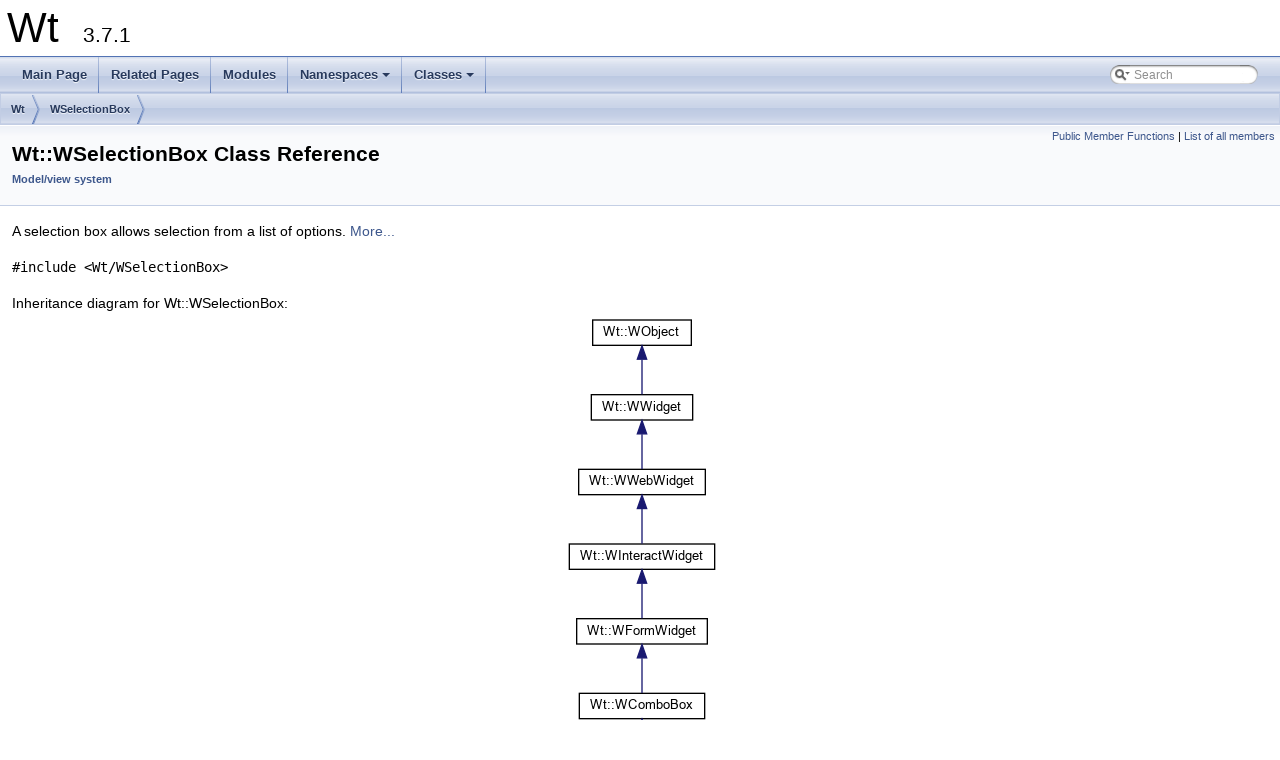

--- FILE ---
content_type: text/html
request_url: https://www.webtoolkit.eu/wt/wt3/doc/reference/html/classWt_1_1WSelectionBox.html
body_size: 25458
content:
<!DOCTYPE html PUBLIC "-//W3C//DTD XHTML 1.0 Transitional//EN" "http://www.w3.org/TR/xhtml1/DTD/xhtml1-transitional.dtd">
<html xmlns="http://www.w3.org/1999/xhtml">
<head>
<meta http-equiv="Content-Type" content="text/xhtml;charset=UTF-8"/>
<meta http-equiv="X-UA-Compatible" content="IE=9"/>
<meta name="generator" content="Doxygen 1.8.13"/>
<meta name="viewport" content="width=device-width, initial-scale=1"/>
<title>Wt: Wt::WSelectionBox Class Reference</title>
<link href="tabs.css" rel="stylesheet" type="text/css"/>
<script type="text/javascript" src="jquery.js"></script>
<script type="text/javascript" src="dynsections.js"></script>
<link href="search/search.css" rel="stylesheet" type="text/css"/>
<script type="text/javascript" src="search/searchdata.js"></script>
<script type="text/javascript" src="search/search.js"></script>
<link href="doxygen.css" rel="stylesheet" type="text/css" />
</head>
<body>
<div id="top"><!-- do not remove this div, it is closed by doxygen! -->
<div id="titlearea">
<table cellspacing="0" cellpadding="0">
 <tbody>
 <tr style="height: 56px;">
  <td id="projectalign" style="padding-left: 0.5em;">
   <div id="projectname">Wt
   &#160;<span id="projectnumber">3.7.1</span>
   </div>
  </td>
 </tr>
 </tbody>
</table>
</div>
<!-- end header part -->
<!-- Generated by Doxygen 1.8.13 -->
<script type="text/javascript">
var searchBox = new SearchBox("searchBox", "search",false,'Search');
</script>
<script type="text/javascript" src="menudata.js"></script>
<script type="text/javascript" src="menu.js"></script>
<script type="text/javascript">
$(function() {
  initMenu('',true,false,'search.php','Search');
  $(document).ready(function() { init_search(); });
});
</script>
<div id="main-nav"></div>
<!-- window showing the filter options -->
<div id="MSearchSelectWindow"
     onmouseover="return searchBox.OnSearchSelectShow()"
     onmouseout="return searchBox.OnSearchSelectHide()"
     onkeydown="return searchBox.OnSearchSelectKey(event)">
</div>

<!-- iframe showing the search results (closed by default) -->
<div id="MSearchResultsWindow">
<iframe src="javascript:void(0)" frameborder="0" 
        name="MSearchResults" id="MSearchResults">
</iframe>
</div>

<div id="nav-path" class="navpath">
  <ul>
<li class="navelem"><a class="el" href="namespaceWt.html">Wt</a></li><li class="navelem"><a class="el" href="classWt_1_1WSelectionBox.html">WSelectionBox</a></li>  </ul>
</div>
</div><!-- top -->
<div class="header">
  <div class="summary">
<a href="#pub-methods">Public Member Functions</a> &#124;
<a href="classWt_1_1WSelectionBox-members.html">List of all members</a>  </div>
  <div class="headertitle">
<div class="title">Wt::WSelectionBox Class Reference<div class="ingroups"><a class="el" href="group__modelview.html">Model/view system</a></div></div>  </div>
</div><!--header-->
<div class="contents">

<p>A selection box allows selection from a list of options.  
 <a href="classWt_1_1WSelectionBox.html#details">More...</a></p>

<p><code>#include &lt;Wt/WSelectionBox&gt;</code></p>
<div class="dynheader">
Inheritance diagram for Wt::WSelectionBox:</div>
<div class="dyncontent">
<div class="center"><img src="classWt_1_1WSelectionBox__inherit__graph.png" border="0" usemap="#Wt_1_1WSelectionBox_inherit__map" alt="Inheritance graph"/></div>
<map name="Wt_1_1WSelectionBox_inherit__map" id="Wt_1_1WSelectionBox_inherit__map">
<area shape="rect" id="node2" href="classWt_1_1WComboBox.html" title="A widget that provides a drop&#45;down combo&#45;box control. " alt="" coords="15,379,141,405"/>
<area shape="rect" id="node3" href="classWt_1_1WFormWidget.html" title="An abstract widget that corresponds to an HTML form element. " alt="" coords="13,304,143,331"/>
<area shape="rect" id="node4" href="classWt_1_1WInteractWidget.html" title="An abstract widget that can receive user&#45;interface interaction. " alt="" coords="5,229,151,256"/>
<area shape="rect" id="node5" href="classWt_1_1WWebWidget.html" title="A base class for widgets with an HTML counterpart. " alt="" coords="15,155,141,181"/>
<area shape="rect" id="node6" href="classWt_1_1WWidget.html" title="The abstract base class for a user&#45;interface component. " alt="" coords="27,80,129,107"/>
<area shape="rect" id="node7" href="classWt_1_1WObject.html" title="A base class for objects that participate in the signal/slot system. " alt="" coords="29,5,127,32"/>
</map>
<center><span class="legend">[<a href="graph_legend.html">legend</a>]</span></center></div>
<table class="memberdecls">
<tr class="heading"><td colspan="2"><h2 class="groupheader"><a name="pub-methods"></a>
Public Member Functions</h2></td></tr>
<tr class="memitem:a079089ad7d220d5fd2b17d342fd65375"><td class="memItemLeft" align="right" valign="top"><a id="a079089ad7d220d5fd2b17d342fd65375"></a>
&#160;</td><td class="memItemRight" valign="bottom"><a class="el" href="classWt_1_1WSelectionBox.html#a079089ad7d220d5fd2b17d342fd65375">WSelectionBox</a> (<a class="el" href="classWt_1_1WContainerWidget.html">WContainerWidget</a> *<a class="el" href="classWt_1_1WWidget.html#a558ebea600669253ccc2bfa64472cc4e">parent</a>=0)</td></tr>
<tr class="memdesc:a079089ad7d220d5fd2b17d342fd65375"><td class="mdescLeft">&#160;</td><td class="mdescRight">Constructor. <br /></td></tr>
<tr class="separator:a079089ad7d220d5fd2b17d342fd65375"><td class="memSeparator" colspan="2">&#160;</td></tr>
<tr class="memitem:a7da8b30f0de98440d893159b1a6ef872"><td class="memItemLeft" align="right" valign="top"><a id="a7da8b30f0de98440d893159b1a6ef872"></a>
int&#160;</td><td class="memItemRight" valign="bottom"><a class="el" href="classWt_1_1WSelectionBox.html#a7da8b30f0de98440d893159b1a6ef872">verticalSize</a> () const</td></tr>
<tr class="memdesc:a7da8b30f0de98440d893159b1a6ef872"><td class="mdescLeft">&#160;</td><td class="mdescRight">Returns the number of items that are visible. <br /></td></tr>
<tr class="separator:a7da8b30f0de98440d893159b1a6ef872"><td class="memSeparator" colspan="2">&#160;</td></tr>
<tr class="memitem:a90bcf3611a6f54e0358b7f208b0cb478"><td class="memItemLeft" align="right" valign="top">void&#160;</td><td class="memItemRight" valign="bottom"><a class="el" href="classWt_1_1WSelectionBox.html#a90bcf3611a6f54e0358b7f208b0cb478">setVerticalSize</a> (int items)</td></tr>
<tr class="memdesc:a90bcf3611a6f54e0358b7f208b0cb478"><td class="mdescLeft">&#160;</td><td class="mdescRight">Sets the number of items that are visible.  <a href="#a90bcf3611a6f54e0358b7f208b0cb478">More...</a><br /></td></tr>
<tr class="separator:a90bcf3611a6f54e0358b7f208b0cb478"><td class="memSeparator" colspan="2">&#160;</td></tr>
<tr class="memitem:aa3119417024e25b7b24e66cab17edb31"><td class="memItemLeft" align="right" valign="top">void&#160;</td><td class="memItemRight" valign="bottom"><a class="el" href="classWt_1_1WSelectionBox.html#aa3119417024e25b7b24e66cab17edb31">setSelectionMode</a> (<a class="el" href="namespaceWt.html#a74b3f7eb1689a3cbf0ea514ffd20bccc">SelectionMode</a> mode)</td></tr>
<tr class="memdesc:aa3119417024e25b7b24e66cab17edb31"><td class="mdescLeft">&#160;</td><td class="mdescRight">Sets the selection mode.  <a href="#aa3119417024e25b7b24e66cab17edb31">More...</a><br /></td></tr>
<tr class="separator:aa3119417024e25b7b24e66cab17edb31"><td class="memSeparator" colspan="2">&#160;</td></tr>
<tr class="memitem:a898d66aa13a4ec17772c294f1943e917"><td class="memItemLeft" align="right" valign="top">virtual <a class="el" href="namespaceWt.html#a74b3f7eb1689a3cbf0ea514ffd20bccc">SelectionMode</a>&#160;</td><td class="memItemRight" valign="bottom"><a class="el" href="classWt_1_1WSelectionBox.html#a898d66aa13a4ec17772c294f1943e917">selectionMode</a> () const</td></tr>
<tr class="memdesc:a898d66aa13a4ec17772c294f1943e917"><td class="mdescLeft">&#160;</td><td class="mdescRight">Returns the selection mode.  <a href="#a898d66aa13a4ec17772c294f1943e917">More...</a><br /></td></tr>
<tr class="separator:a898d66aa13a4ec17772c294f1943e917"><td class="memSeparator" colspan="2">&#160;</td></tr>
<tr class="memitem:a04c8273f69d9a6776bd4345332dec7d2"><td class="memItemLeft" align="right" valign="top">const std::set&lt; int &gt; &amp;&#160;</td><td class="memItemRight" valign="bottom"><a class="el" href="classWt_1_1WSelectionBox.html#a04c8273f69d9a6776bd4345332dec7d2">selectedIndexes</a> () const</td></tr>
<tr class="memdesc:a04c8273f69d9a6776bd4345332dec7d2"><td class="mdescLeft">&#160;</td><td class="mdescRight">Returns the current selection (in <a class="el" href="namespaceWt.html#a74b3f7eb1689a3cbf0ea514ffd20bccca7784d55577e92022399052c3d4d69954" title="Multiple selection. ">Wt::ExtendedSelection</a> mode).  <a href="#a04c8273f69d9a6776bd4345332dec7d2">More...</a><br /></td></tr>
<tr class="separator:a04c8273f69d9a6776bd4345332dec7d2"><td class="memSeparator" colspan="2">&#160;</td></tr>
<tr class="memitem:a4fcb25c6d7c00f5659959180df9a337c"><td class="memItemLeft" align="right" valign="top">void&#160;</td><td class="memItemRight" valign="bottom"><a class="el" href="classWt_1_1WSelectionBox.html#a4fcb25c6d7c00f5659959180df9a337c">setSelectedIndexes</a> (const std::set&lt; int &gt; &amp;selection)</td></tr>
<tr class="memdesc:a4fcb25c6d7c00f5659959180df9a337c"><td class="mdescLeft">&#160;</td><td class="mdescRight">Sets the selection (in <a class="el" href="namespaceWt.html#a74b3f7eb1689a3cbf0ea514ffd20bccca7784d55577e92022399052c3d4d69954" title="Multiple selection. ">Wt::ExtendedSelection</a> mode).  <a href="#a4fcb25c6d7c00f5659959180df9a337c">More...</a><br /></td></tr>
<tr class="separator:a4fcb25c6d7c00f5659959180df9a337c"><td class="memSeparator" colspan="2">&#160;</td></tr>
<tr class="memitem:a2925ed26e7e56d8ce7bca40dc338f5e0"><td class="memItemLeft" align="right" valign="top">void&#160;</td><td class="memItemRight" valign="bottom"><a class="el" href="classWt_1_1WSelectionBox.html#a2925ed26e7e56d8ce7bca40dc338f5e0">clearSelection</a> ()</td></tr>
<tr class="memdesc:a2925ed26e7e56d8ce7bca40dc338f5e0"><td class="mdescLeft">&#160;</td><td class="mdescRight">Clears the current selection.  <a href="#a2925ed26e7e56d8ce7bca40dc338f5e0">More...</a><br /></td></tr>
<tr class="separator:a2925ed26e7e56d8ce7bca40dc338f5e0"><td class="memSeparator" colspan="2">&#160;</td></tr>
<tr class="inherit_header pub_methods_classWt_1_1WComboBox"><td colspan="2" onclick="javascript:toggleInherit('pub_methods_classWt_1_1WComboBox')"><img src="closed.png" alt="-"/>&#160;Public Member Functions inherited from <a class="el" href="classWt_1_1WComboBox.html">Wt::WComboBox</a></td></tr>
<tr class="memitem:a0403b5ef9b90f4868a3177245f0bbb62 inherit pub_methods_classWt_1_1WComboBox"><td class="memItemLeft" align="right" valign="top"><a id="a0403b5ef9b90f4868a3177245f0bbb62"></a>
&#160;</td><td class="memItemRight" valign="bottom"><a class="el" href="classWt_1_1WComboBox.html#a0403b5ef9b90f4868a3177245f0bbb62">WComboBox</a> (<a class="el" href="classWt_1_1WContainerWidget.html">WContainerWidget</a> *<a class="el" href="classWt_1_1WWidget.html#a558ebea600669253ccc2bfa64472cc4e">parent</a>=0)</td></tr>
<tr class="memdesc:a0403b5ef9b90f4868a3177245f0bbb62 inherit pub_methods_classWt_1_1WComboBox"><td class="mdescLeft">&#160;</td><td class="mdescRight">Creates an empty combo-box with optional <em>parent</em>. <br /></td></tr>
<tr class="separator:a0403b5ef9b90f4868a3177245f0bbb62 inherit pub_methods_classWt_1_1WComboBox"><td class="memSeparator" colspan="2">&#160;</td></tr>
<tr class="memitem:a9b2308a7d962ceb17c1ee32627b106d4 inherit pub_methods_classWt_1_1WComboBox"><td class="memItemLeft" align="right" valign="top">void&#160;</td><td class="memItemRight" valign="bottom"><a class="el" href="classWt_1_1WComboBox.html#a9b2308a7d962ceb17c1ee32627b106d4">addItem</a> (const <a class="el" href="classWt_1_1WString.html">WString</a> &amp;text)</td></tr>
<tr class="memdesc:a9b2308a7d962ceb17c1ee32627b106d4 inherit pub_methods_classWt_1_1WComboBox"><td class="mdescLeft">&#160;</td><td class="mdescRight">Adds an option item.  <a href="classWt_1_1WComboBox.html#a9b2308a7d962ceb17c1ee32627b106d4">More...</a><br /></td></tr>
<tr class="separator:a9b2308a7d962ceb17c1ee32627b106d4 inherit pub_methods_classWt_1_1WComboBox"><td class="memSeparator" colspan="2">&#160;</td></tr>
<tr class="memitem:aa05148c999c900fccc219c4334bc1226 inherit pub_methods_classWt_1_1WComboBox"><td class="memItemLeft" align="right" valign="top"><a id="aa05148c999c900fccc219c4334bc1226"></a>
int&#160;</td><td class="memItemRight" valign="bottom"><a class="el" href="classWt_1_1WComboBox.html#aa05148c999c900fccc219c4334bc1226">count</a> () const</td></tr>
<tr class="memdesc:aa05148c999c900fccc219c4334bc1226 inherit pub_methods_classWt_1_1WComboBox"><td class="mdescLeft">&#160;</td><td class="mdescRight">Returns the number of items. <br /></td></tr>
<tr class="separator:aa05148c999c900fccc219c4334bc1226 inherit pub_methods_classWt_1_1WComboBox"><td class="memSeparator" colspan="2">&#160;</td></tr>
<tr class="memitem:a46d536faa379cf01e50974065265780f inherit pub_methods_classWt_1_1WComboBox"><td class="memItemLeft" align="right" valign="top">int&#160;</td><td class="memItemRight" valign="bottom"><a class="el" href="classWt_1_1WComboBox.html#a46d536faa379cf01e50974065265780f">currentIndex</a> () const</td></tr>
<tr class="memdesc:a46d536faa379cf01e50974065265780f inherit pub_methods_classWt_1_1WComboBox"><td class="mdescLeft">&#160;</td><td class="mdescRight">Returns the currently selected item.  <a href="classWt_1_1WComboBox.html#a46d536faa379cf01e50974065265780f">More...</a><br /></td></tr>
<tr class="separator:a46d536faa379cf01e50974065265780f inherit pub_methods_classWt_1_1WComboBox"><td class="memSeparator" colspan="2">&#160;</td></tr>
<tr class="memitem:a2092c15c7c0c2f77342d0abdc393ca6b inherit pub_methods_classWt_1_1WComboBox"><td class="memItemLeft" align="right" valign="top">void&#160;</td><td class="memItemRight" valign="bottom"><a class="el" href="classWt_1_1WComboBox.html#a2092c15c7c0c2f77342d0abdc393ca6b">insertItem</a> (int index, const <a class="el" href="classWt_1_1WString.html">WString</a> &amp;text)</td></tr>
<tr class="memdesc:a2092c15c7c0c2f77342d0abdc393ca6b inherit pub_methods_classWt_1_1WComboBox"><td class="mdescLeft">&#160;</td><td class="mdescRight">Inserts an item at the specified position.  <a href="classWt_1_1WComboBox.html#a2092c15c7c0c2f77342d0abdc393ca6b">More...</a><br /></td></tr>
<tr class="separator:a2092c15c7c0c2f77342d0abdc393ca6b inherit pub_methods_classWt_1_1WComboBox"><td class="memSeparator" colspan="2">&#160;</td></tr>
<tr class="memitem:a95db6ec7468a1eabbf95f7eba3012a54 inherit pub_methods_classWt_1_1WComboBox"><td class="memItemLeft" align="right" valign="top">void&#160;</td><td class="memItemRight" valign="bottom"><a class="el" href="classWt_1_1WComboBox.html#a95db6ec7468a1eabbf95f7eba3012a54">removeItem</a> (int index)</td></tr>
<tr class="memdesc:a95db6ec7468a1eabbf95f7eba3012a54 inherit pub_methods_classWt_1_1WComboBox"><td class="mdescLeft">&#160;</td><td class="mdescRight">Removes the item at the specified position.  <a href="classWt_1_1WComboBox.html#a95db6ec7468a1eabbf95f7eba3012a54">More...</a><br /></td></tr>
<tr class="separator:a95db6ec7468a1eabbf95f7eba3012a54 inherit pub_methods_classWt_1_1WComboBox"><td class="memSeparator" colspan="2">&#160;</td></tr>
<tr class="memitem:a903e2d98c6860fe09198bdb43f0566bd inherit pub_methods_classWt_1_1WComboBox"><td class="memItemLeft" align="right" valign="top">void&#160;</td><td class="memItemRight" valign="bottom"><a class="el" href="classWt_1_1WComboBox.html#a903e2d98c6860fe09198bdb43f0566bd">setCurrentIndex</a> (int index)</td></tr>
<tr class="memdesc:a903e2d98c6860fe09198bdb43f0566bd inherit pub_methods_classWt_1_1WComboBox"><td class="mdescLeft">&#160;</td><td class="mdescRight">Changes the current selection.  <a href="classWt_1_1WComboBox.html#a903e2d98c6860fe09198bdb43f0566bd">More...</a><br /></td></tr>
<tr class="separator:a903e2d98c6860fe09198bdb43f0566bd inherit pub_methods_classWt_1_1WComboBox"><td class="memSeparator" colspan="2">&#160;</td></tr>
<tr class="memitem:a8eafbaa6e87ca46a411b904b78b12db6 inherit pub_methods_classWt_1_1WComboBox"><td class="memItemLeft" align="right" valign="top">void&#160;</td><td class="memItemRight" valign="bottom"><a class="el" href="classWt_1_1WComboBox.html#a8eafbaa6e87ca46a411b904b78b12db6">setItemText</a> (int index, const <a class="el" href="classWt_1_1WString.html">WString</a> &amp;text)</td></tr>
<tr class="memdesc:a8eafbaa6e87ca46a411b904b78b12db6 inherit pub_methods_classWt_1_1WComboBox"><td class="mdescLeft">&#160;</td><td class="mdescRight">Changes the text for a specified option.  <a href="classWt_1_1WComboBox.html#a8eafbaa6e87ca46a411b904b78b12db6">More...</a><br /></td></tr>
<tr class="separator:a8eafbaa6e87ca46a411b904b78b12db6 inherit pub_methods_classWt_1_1WComboBox"><td class="memSeparator" colspan="2">&#160;</td></tr>
<tr class="memitem:a815e7bf650f01348cae2a2594c7c4cab inherit pub_methods_classWt_1_1WComboBox"><td class="memItemLeft" align="right" valign="top">const <a class="el" href="classWt_1_1WString.html">WString</a>&#160;</td><td class="memItemRight" valign="bottom"><a class="el" href="classWt_1_1WComboBox.html#a815e7bf650f01348cae2a2594c7c4cab">currentText</a> () const</td></tr>
<tr class="memdesc:a815e7bf650f01348cae2a2594c7c4cab inherit pub_methods_classWt_1_1WComboBox"><td class="mdescLeft">&#160;</td><td class="mdescRight">Returns the text of the currently selected item.  <a href="classWt_1_1WComboBox.html#a815e7bf650f01348cae2a2594c7c4cab">More...</a><br /></td></tr>
<tr class="separator:a815e7bf650f01348cae2a2594c7c4cab inherit pub_methods_classWt_1_1WComboBox"><td class="memSeparator" colspan="2">&#160;</td></tr>
<tr class="memitem:a9385f3756aa2f970d866011f8d0edd90 inherit pub_methods_classWt_1_1WComboBox"><td class="memItemLeft" align="right" valign="top">const <a class="el" href="classWt_1_1WString.html">WString</a>&#160;</td><td class="memItemRight" valign="bottom"><a class="el" href="classWt_1_1WComboBox.html#a9385f3756aa2f970d866011f8d0edd90">itemText</a> (int index) const</td></tr>
<tr class="memdesc:a9385f3756aa2f970d866011f8d0edd90 inherit pub_methods_classWt_1_1WComboBox"><td class="mdescLeft">&#160;</td><td class="mdescRight">Returns the text of a particular item.  <a href="classWt_1_1WComboBox.html#a9385f3756aa2f970d866011f8d0edd90">More...</a><br /></td></tr>
<tr class="separator:a9385f3756aa2f970d866011f8d0edd90 inherit pub_methods_classWt_1_1WComboBox"><td class="memSeparator" colspan="2">&#160;</td></tr>
<tr class="memitem:a3d10438b053fe43dcd05e66b7ca78826 inherit pub_methods_classWt_1_1WComboBox"><td class="memItemLeft" align="right" valign="top">void&#160;</td><td class="memItemRight" valign="bottom"><a class="el" href="classWt_1_1WComboBox.html#a3d10438b053fe43dcd05e66b7ca78826">setModel</a> (<a class="el" href="classWt_1_1WAbstractItemModel.html">WAbstractItemModel</a> *<a class="el" href="classWt_1_1WComboBox.html#a1a8e26b05f866ee70459ff731abeb527">model</a>)</td></tr>
<tr class="memdesc:a3d10438b053fe43dcd05e66b7ca78826 inherit pub_methods_classWt_1_1WComboBox"><td class="mdescLeft">&#160;</td><td class="mdescRight">Sets the model to be used for the items.  <a href="classWt_1_1WComboBox.html#a3d10438b053fe43dcd05e66b7ca78826">More...</a><br /></td></tr>
<tr class="separator:a3d10438b053fe43dcd05e66b7ca78826 inherit pub_methods_classWt_1_1WComboBox"><td class="memSeparator" colspan="2">&#160;</td></tr>
<tr class="memitem:a5d33b665d2fa12b349fa2783ba4d2033 inherit pub_methods_classWt_1_1WComboBox"><td class="memItemLeft" align="right" valign="top">void&#160;</td><td class="memItemRight" valign="bottom"><a class="el" href="classWt_1_1WComboBox.html#a5d33b665d2fa12b349fa2783ba4d2033">setModelColumn</a> (int index)</td></tr>
<tr class="memdesc:a5d33b665d2fa12b349fa2783ba4d2033 inherit pub_methods_classWt_1_1WComboBox"><td class="mdescLeft">&#160;</td><td class="mdescRight">Sets the column in the model to be used for the items.  <a href="classWt_1_1WComboBox.html#a5d33b665d2fa12b349fa2783ba4d2033">More...</a><br /></td></tr>
<tr class="separator:a5d33b665d2fa12b349fa2783ba4d2033 inherit pub_methods_classWt_1_1WComboBox"><td class="memSeparator" colspan="2">&#160;</td></tr>
<tr class="memitem:a1a8e26b05f866ee70459ff731abeb527 inherit pub_methods_classWt_1_1WComboBox"><td class="memItemLeft" align="right" valign="top"><a class="el" href="classWt_1_1WAbstractItemModel.html">WAbstractItemModel</a> *&#160;</td><td class="memItemRight" valign="bottom"><a class="el" href="classWt_1_1WComboBox.html#a1a8e26b05f866ee70459ff731abeb527">model</a> () const</td></tr>
<tr class="memdesc:a1a8e26b05f866ee70459ff731abeb527 inherit pub_methods_classWt_1_1WComboBox"><td class="mdescLeft">&#160;</td><td class="mdescRight">Returns the data model.  <a href="classWt_1_1WComboBox.html#a1a8e26b05f866ee70459ff731abeb527">More...</a><br /></td></tr>
<tr class="separator:a1a8e26b05f866ee70459ff731abeb527 inherit pub_methods_classWt_1_1WComboBox"><td class="memSeparator" colspan="2">&#160;</td></tr>
<tr class="memitem:a98d44c32191d2cc80be14da1bf6acb3a inherit pub_methods_classWt_1_1WComboBox"><td class="memItemLeft" align="right" valign="top"><a id="a98d44c32191d2cc80be14da1bf6acb3a"></a>
int&#160;</td><td class="memItemRight" valign="bottom"><a class="el" href="classWt_1_1WComboBox.html#a98d44c32191d2cc80be14da1bf6acb3a">findText</a> (const <a class="el" href="classWt_1_1WString.html">WString</a> &amp;text, <a class="el" href="classWt_1_1WFlags.html">WFlags</a>&lt; <a class="el" href="group__modelview.html#gaad8dd5072a40c11a34ee548bfb20b2ba">MatchFlag</a> &gt; flags=<a class="el" href="group__modelview.html#ggaad8dd5072a40c11a34ee548bfb20b2baa7b0e63f3888f29b33a722dade0f2bfe8">MatchExactly</a>|<a class="el" href="group__modelview.html#ggaad8dd5072a40c11a34ee548bfb20b2baa72ef48ecccae23d56c8a5bbeb400568d">MatchCaseSensitive</a>)</td></tr>
<tr class="memdesc:a98d44c32191d2cc80be14da1bf6acb3a inherit pub_methods_classWt_1_1WComboBox"><td class="mdescLeft">&#160;</td><td class="mdescRight">Returns the index of the first item that matches a text. <br /></td></tr>
<tr class="separator:a98d44c32191d2cc80be14da1bf6acb3a inherit pub_methods_classWt_1_1WComboBox"><td class="memSeparator" colspan="2">&#160;</td></tr>
<tr class="memitem:a57a09c7b083b4064e46d9f25dcbd2ca6 inherit pub_methods_classWt_1_1WComboBox"><td class="memItemLeft" align="right" valign="top">virtual <a class="el" href="classWt_1_1WString.html">WString</a>&#160;</td><td class="memItemRight" valign="bottom"><a class="el" href="classWt_1_1WComboBox.html#a57a09c7b083b4064e46d9f25dcbd2ca6">valueText</a> () const</td></tr>
<tr class="memdesc:a57a09c7b083b4064e46d9f25dcbd2ca6 inherit pub_methods_classWt_1_1WComboBox"><td class="mdescLeft">&#160;</td><td class="mdescRight">Returns the current value.  <a href="classWt_1_1WComboBox.html#a57a09c7b083b4064e46d9f25dcbd2ca6">More...</a><br /></td></tr>
<tr class="separator:a57a09c7b083b4064e46d9f25dcbd2ca6 inherit pub_methods_classWt_1_1WComboBox"><td class="memSeparator" colspan="2">&#160;</td></tr>
<tr class="memitem:ab6cb87ce4b20eca33f8e70cf2b71973c inherit pub_methods_classWt_1_1WComboBox"><td class="memItemLeft" align="right" valign="top">virtual void&#160;</td><td class="memItemRight" valign="bottom"><a class="el" href="classWt_1_1WComboBox.html#ab6cb87ce4b20eca33f8e70cf2b71973c">setValueText</a> (const <a class="el" href="classWt_1_1WString.html">WString</a> &amp;value)</td></tr>
<tr class="memdesc:ab6cb87ce4b20eca33f8e70cf2b71973c inherit pub_methods_classWt_1_1WComboBox"><td class="mdescLeft">&#160;</td><td class="mdescRight">Sets the current value.  <a href="classWt_1_1WComboBox.html#ab6cb87ce4b20eca33f8e70cf2b71973c">More...</a><br /></td></tr>
<tr class="separator:ab6cb87ce4b20eca33f8e70cf2b71973c inherit pub_methods_classWt_1_1WComboBox"><td class="memSeparator" colspan="2">&#160;</td></tr>
<tr class="memitem:aea94ab9c31cd5030906d73a8134e6e00 inherit pub_methods_classWt_1_1WComboBox"><td class="memItemLeft" align="right" valign="top">virtual void&#160;</td><td class="memItemRight" valign="bottom"><a class="el" href="classWt_1_1WComboBox.html#aea94ab9c31cd5030906d73a8134e6e00">refresh</a> ()</td></tr>
<tr class="memdesc:aea94ab9c31cd5030906d73a8134e6e00 inherit pub_methods_classWt_1_1WComboBox"><td class="mdescLeft">&#160;</td><td class="mdescRight">Refresh the widget.  <a href="classWt_1_1WComboBox.html#aea94ab9c31cd5030906d73a8134e6e00">More...</a><br /></td></tr>
<tr class="separator:aea94ab9c31cd5030906d73a8134e6e00 inherit pub_methods_classWt_1_1WComboBox"><td class="memSeparator" colspan="2">&#160;</td></tr>
<tr class="memitem:a0ed207e9616b51089d97030cc767409d inherit pub_methods_classWt_1_1WComboBox"><td class="memItemLeft" align="right" valign="top">void&#160;</td><td class="memItemRight" valign="bottom"><a class="el" href="classWt_1_1WComboBox.html#a0ed207e9616b51089d97030cc767409d">clear</a> ()</td></tr>
<tr class="memdesc:a0ed207e9616b51089d97030cc767409d inherit pub_methods_classWt_1_1WComboBox"><td class="mdescLeft">&#160;</td><td class="mdescRight">Clears all items.  <a href="classWt_1_1WComboBox.html#a0ed207e9616b51089d97030cc767409d">More...</a><br /></td></tr>
<tr class="separator:a0ed207e9616b51089d97030cc767409d inherit pub_methods_classWt_1_1WComboBox"><td class="memSeparator" colspan="2">&#160;</td></tr>
<tr class="memitem:ac39b46ccd8134a5397b4cbd87dc9f01f inherit pub_methods_classWt_1_1WComboBox"><td class="memItemLeft" align="right" valign="top"><a class="el" href="classWt_1_1Signal.html">Signal</a>&lt; int &gt; &amp;&#160;</td><td class="memItemRight" valign="bottom"><a class="el" href="classWt_1_1WComboBox.html#ac39b46ccd8134a5397b4cbd87dc9f01f">activated</a> ()</td></tr>
<tr class="memdesc:ac39b46ccd8134a5397b4cbd87dc9f01f inherit pub_methods_classWt_1_1WComboBox"><td class="mdescLeft">&#160;</td><td class="mdescRight">Signal emitted when the selection changed.  <a href="classWt_1_1WComboBox.html#ac39b46ccd8134a5397b4cbd87dc9f01f">More...</a><br /></td></tr>
<tr class="separator:ac39b46ccd8134a5397b4cbd87dc9f01f inherit pub_methods_classWt_1_1WComboBox"><td class="memSeparator" colspan="2">&#160;</td></tr>
<tr class="memitem:a06401499734540c65db26fceb60bfdbf inherit pub_methods_classWt_1_1WComboBox"><td class="memItemLeft" align="right" valign="top"><a class="el" href="classWt_1_1Signal.html">Signal</a>&lt; <a class="el" href="classWt_1_1WString.html">WString</a> &gt; &amp;&#160;</td><td class="memItemRight" valign="bottom"><a class="el" href="classWt_1_1WComboBox.html#a06401499734540c65db26fceb60bfdbf">sactivated</a> ()</td></tr>
<tr class="memdesc:a06401499734540c65db26fceb60bfdbf inherit pub_methods_classWt_1_1WComboBox"><td class="mdescLeft">&#160;</td><td class="mdescRight">Signal emitted when the selection changed.  <a href="classWt_1_1WComboBox.html#a06401499734540c65db26fceb60bfdbf">More...</a><br /></td></tr>
<tr class="separator:a06401499734540c65db26fceb60bfdbf inherit pub_methods_classWt_1_1WComboBox"><td class="memSeparator" colspan="2">&#160;</td></tr>
<tr class="memitem:ab8984ed25093ad5c3d9e5d0ab1cedde8 inherit pub_methods_classWt_1_1WComboBox"><td class="memItemLeft" align="right" valign="top">void&#160;</td><td class="memItemRight" valign="bottom"><a class="el" href="classWt_1_1WComboBox.html#ab8984ed25093ad5c3d9e5d0ab1cedde8">setNoSelectionEnabled</a> (bool enabled)</td></tr>
<tr class="memdesc:ab8984ed25093ad5c3d9e5d0ab1cedde8 inherit pub_methods_classWt_1_1WComboBox"><td class="mdescLeft">&#160;</td><td class="mdescRight">Enables the ability to have 'no currently selected' item.  <a href="classWt_1_1WComboBox.html#ab8984ed25093ad5c3d9e5d0ab1cedde8">More...</a><br /></td></tr>
<tr class="separator:ab8984ed25093ad5c3d9e5d0ab1cedde8 inherit pub_methods_classWt_1_1WComboBox"><td class="memSeparator" colspan="2">&#160;</td></tr>
<tr class="memitem:ae3e6646f37e854fa856c45e2aa12ffa4 inherit pub_methods_classWt_1_1WComboBox"><td class="memItemLeft" align="right" valign="top">bool&#160;</td><td class="memItemRight" valign="bottom"><a class="el" href="classWt_1_1WComboBox.html#ae3e6646f37e854fa856c45e2aa12ffa4">noSelectionEnabled</a> () const</td></tr>
<tr class="memdesc:ae3e6646f37e854fa856c45e2aa12ffa4 inherit pub_methods_classWt_1_1WComboBox"><td class="mdescLeft">&#160;</td><td class="mdescRight">Returns whether 'no selection' is a valid state.  <a href="classWt_1_1WComboBox.html#ae3e6646f37e854fa856c45e2aa12ffa4">More...</a><br /></td></tr>
<tr class="separator:ae3e6646f37e854fa856c45e2aa12ffa4 inherit pub_methods_classWt_1_1WComboBox"><td class="memSeparator" colspan="2">&#160;</td></tr>
<tr class="inherit_header pub_methods_classWt_1_1WFormWidget"><td colspan="2" onclick="javascript:toggleInherit('pub_methods_classWt_1_1WFormWidget')"><img src="closed.png" alt="-"/>&#160;Public Member Functions inherited from <a class="el" href="classWt_1_1WFormWidget.html">Wt::WFormWidget</a></td></tr>
<tr class="memitem:a63194da5d63a46188b38bbda2936cf61 inherit pub_methods_classWt_1_1WFormWidget"><td class="memItemLeft" align="right" valign="top"><a id="a63194da5d63a46188b38bbda2936cf61"></a>
&#160;</td><td class="memItemRight" valign="bottom"><a class="el" href="classWt_1_1WFormWidget.html#a63194da5d63a46188b38bbda2936cf61">WFormWidget</a> (<a class="el" href="classWt_1_1WContainerWidget.html">WContainerWidget</a> *<a class="el" href="classWt_1_1WWidget.html#a558ebea600669253ccc2bfa64472cc4e">parent</a>=0)</td></tr>
<tr class="memdesc:a63194da5d63a46188b38bbda2936cf61 inherit pub_methods_classWt_1_1WFormWidget"><td class="mdescLeft">&#160;</td><td class="mdescRight">Creates a WFormWidget with an optional parent. <br /></td></tr>
<tr class="separator:a63194da5d63a46188b38bbda2936cf61 inherit pub_methods_classWt_1_1WFormWidget"><td class="memSeparator" colspan="2">&#160;</td></tr>
<tr class="memitem:af9027662449d08a70e361611f6fcf4c7 inherit pub_methods_classWt_1_1WFormWidget"><td class="memItemLeft" align="right" valign="top">&#160;</td><td class="memItemRight" valign="bottom"><a class="el" href="classWt_1_1WFormWidget.html#af9027662449d08a70e361611f6fcf4c7">~WFormWidget</a> ()</td></tr>
<tr class="memdesc:af9027662449d08a70e361611f6fcf4c7 inherit pub_methods_classWt_1_1WFormWidget"><td class="mdescLeft">&#160;</td><td class="mdescRight">Destructor.  <a href="classWt_1_1WFormWidget.html#af9027662449d08a70e361611f6fcf4c7">More...</a><br /></td></tr>
<tr class="separator:af9027662449d08a70e361611f6fcf4c7 inherit pub_methods_classWt_1_1WFormWidget"><td class="memSeparator" colspan="2">&#160;</td></tr>
<tr class="memitem:a71e7a278888ebe7857c89de55e16ee0e inherit pub_methods_classWt_1_1WFormWidget"><td class="memItemLeft" align="right" valign="top"><a class="el" href="classWt_1_1WLabel.html">WLabel</a> *&#160;</td><td class="memItemRight" valign="bottom"><a class="el" href="classWt_1_1WFormWidget.html#a71e7a278888ebe7857c89de55e16ee0e">label</a> () const</td></tr>
<tr class="memdesc:a71e7a278888ebe7857c89de55e16ee0e inherit pub_methods_classWt_1_1WFormWidget"><td class="mdescLeft">&#160;</td><td class="mdescRight">Returns the label associated with this widget.  <a href="classWt_1_1WFormWidget.html#a71e7a278888ebe7857c89de55e16ee0e">More...</a><br /></td></tr>
<tr class="separator:a71e7a278888ebe7857c89de55e16ee0e inherit pub_methods_classWt_1_1WFormWidget"><td class="memSeparator" colspan="2">&#160;</td></tr>
<tr class="memitem:a5dc109a9dce086ac204887947d85bd29 inherit pub_methods_classWt_1_1WFormWidget"><td class="memItemLeft" align="right" valign="top">virtual void&#160;</td><td class="memItemRight" valign="bottom"><a class="el" href="classWt_1_1WFormWidget.html#a5dc109a9dce086ac204887947d85bd29">setHidden</a> (bool hidden, const <a class="el" href="classWt_1_1WAnimation.html">WAnimation</a> &amp;animation=<a class="el" href="classWt_1_1WAnimation.html">WAnimation</a>())</td></tr>
<tr class="memdesc:a5dc109a9dce086ac204887947d85bd29 inherit pub_methods_classWt_1_1WFormWidget"><td class="mdescLeft">&#160;</td><td class="mdescRight">Sets the hidden state of this widget.  <a href="classWt_1_1WFormWidget.html#a5dc109a9dce086ac204887947d85bd29">More...</a><br /></td></tr>
<tr class="separator:a5dc109a9dce086ac204887947d85bd29 inherit pub_methods_classWt_1_1WFormWidget"><td class="memSeparator" colspan="2">&#160;</td></tr>
<tr class="memitem:aa773d16013d6959149ce5081e84b259c inherit pub_methods_classWt_1_1WFormWidget"><td class="memItemLeft" align="right" valign="top">void&#160;</td><td class="memItemRight" valign="bottom"><a class="el" href="classWt_1_1WFormWidget.html#aa773d16013d6959149ce5081e84b259c">setValidator</a> (<a class="el" href="classWt_1_1WValidator.html">WValidator</a> *<a class="el" href="classWt_1_1WFormWidget.html#a0d977362f0bf47e62feb3f563961e33e">validator</a>)</td></tr>
<tr class="memdesc:aa773d16013d6959149ce5081e84b259c inherit pub_methods_classWt_1_1WFormWidget"><td class="mdescLeft">&#160;</td><td class="mdescRight">Sets a validator for this field.  <a href="classWt_1_1WFormWidget.html#aa773d16013d6959149ce5081e84b259c">More...</a><br /></td></tr>
<tr class="separator:aa773d16013d6959149ce5081e84b259c inherit pub_methods_classWt_1_1WFormWidget"><td class="memSeparator" colspan="2">&#160;</td></tr>
<tr class="memitem:a0d977362f0bf47e62feb3f563961e33e inherit pub_methods_classWt_1_1WFormWidget"><td class="memItemLeft" align="right" valign="top"><a id="a0d977362f0bf47e62feb3f563961e33e"></a>
virtual <a class="el" href="classWt_1_1WValidator.html">WValidator</a> *&#160;</td><td class="memItemRight" valign="bottom"><a class="el" href="classWt_1_1WFormWidget.html#a0d977362f0bf47e62feb3f563961e33e">validator</a> () const</td></tr>
<tr class="memdesc:a0d977362f0bf47e62feb3f563961e33e inherit pub_methods_classWt_1_1WFormWidget"><td class="mdescLeft">&#160;</td><td class="mdescRight">Returns the validator. <br /></td></tr>
<tr class="separator:a0d977362f0bf47e62feb3f563961e33e inherit pub_methods_classWt_1_1WFormWidget"><td class="memSeparator" colspan="2">&#160;</td></tr>
<tr class="memitem:a7960606393d6158abb4a2d8c9d8fd2ef inherit pub_methods_classWt_1_1WFormWidget"><td class="memItemLeft" align="right" valign="top">virtual <a class="el" href="classWt_1_1WValidator.html#a638a1feefca259ea2f806a8add2d18a3">WValidator::State</a>&#160;</td><td class="memItemRight" valign="bottom"><a class="el" href="classWt_1_1WFormWidget.html#a7960606393d6158abb4a2d8c9d8fd2ef">validate</a> ()</td></tr>
<tr class="memdesc:a7960606393d6158abb4a2d8c9d8fd2ef inherit pub_methods_classWt_1_1WFormWidget"><td class="mdescLeft">&#160;</td><td class="mdescRight">Validates the field.  <a href="classWt_1_1WFormWidget.html#a7960606393d6158abb4a2d8c9d8fd2ef">More...</a><br /></td></tr>
<tr class="separator:a7960606393d6158abb4a2d8c9d8fd2ef inherit pub_methods_classWt_1_1WFormWidget"><td class="memSeparator" colspan="2">&#160;</td></tr>
<tr class="memitem:ad26d15f452d47832a4467608977f03f5 inherit pub_methods_classWt_1_1WFormWidget"><td class="memItemLeft" align="right" valign="top">void&#160;</td><td class="memItemRight" valign="bottom"><a class="el" href="classWt_1_1WFormWidget.html#ad26d15f452d47832a4467608977f03f5">setEnabled</a> (bool enabled)</td></tr>
<tr class="memdesc:ad26d15f452d47832a4467608977f03f5 inherit pub_methods_classWt_1_1WFormWidget"><td class="mdescLeft">&#160;</td><td class="mdescRight">Sets whether the widget is enabled.  <a href="classWt_1_1WFormWidget.html#ad26d15f452d47832a4467608977f03f5">More...</a><br /></td></tr>
<tr class="separator:ad26d15f452d47832a4467608977f03f5 inherit pub_methods_classWt_1_1WFormWidget"><td class="memSeparator" colspan="2">&#160;</td></tr>
<tr class="memitem:a353ae79a10748c870f1fa2ce1f174eaa inherit pub_methods_classWt_1_1WFormWidget"><td class="memItemLeft" align="right" valign="top">virtual void&#160;</td><td class="memItemRight" valign="bottom"><a class="el" href="classWt_1_1WFormWidget.html#a353ae79a10748c870f1fa2ce1f174eaa">setReadOnly</a> (bool readOnly)</td></tr>
<tr class="memdesc:a353ae79a10748c870f1fa2ce1f174eaa inherit pub_methods_classWt_1_1WFormWidget"><td class="mdescLeft">&#160;</td><td class="mdescRight">Sets the element read-only.  <a href="classWt_1_1WFormWidget.html#a353ae79a10748c870f1fa2ce1f174eaa">More...</a><br /></td></tr>
<tr class="separator:a353ae79a10748c870f1fa2ce1f174eaa inherit pub_methods_classWt_1_1WFormWidget"><td class="memSeparator" colspan="2">&#160;</td></tr>
<tr class="memitem:a308ae2b05ee007bea4637b1539ce251e inherit pub_methods_classWt_1_1WFormWidget"><td class="memItemLeft" align="right" valign="top">bool&#160;</td><td class="memItemRight" valign="bottom"><a class="el" href="classWt_1_1WFormWidget.html#a308ae2b05ee007bea4637b1539ce251e">isReadOnly</a> () const</td></tr>
<tr class="memdesc:a308ae2b05ee007bea4637b1539ce251e inherit pub_methods_classWt_1_1WFormWidget"><td class="mdescLeft">&#160;</td><td class="mdescRight">Returns whether the form element is read-only.  <a href="classWt_1_1WFormWidget.html#a308ae2b05ee007bea4637b1539ce251e">More...</a><br /></td></tr>
<tr class="separator:a308ae2b05ee007bea4637b1539ce251e inherit pub_methods_classWt_1_1WFormWidget"><td class="memSeparator" colspan="2">&#160;</td></tr>
<tr class="memitem:a92de7a4d9ca6796607dc9fd26f608436 inherit pub_methods_classWt_1_1WFormWidget"><td class="memItemLeft" align="right" valign="top">void&#160;</td><td class="memItemRight" valign="bottom"><a class="el" href="classWt_1_1WFormWidget.html#a92de7a4d9ca6796607dc9fd26f608436">setEmptyText</a> (const <a class="el" href="classWt_1_1WString.html">WString</a> &amp;<a class="el" href="classWt_1_1WFormWidget.html#a7416907abfbfbff4a6f0571121b63364">emptyText</a>)</td></tr>
<tr class="memdesc:a92de7a4d9ca6796607dc9fd26f608436 inherit pub_methods_classWt_1_1WFormWidget"><td class="mdescLeft">&#160;</td><td class="mdescRight">Sets the placeholder text (<b>deprecated</b>).  <a href="classWt_1_1WFormWidget.html#a92de7a4d9ca6796607dc9fd26f608436">More...</a><br /></td></tr>
<tr class="separator:a92de7a4d9ca6796607dc9fd26f608436 inherit pub_methods_classWt_1_1WFormWidget"><td class="memSeparator" colspan="2">&#160;</td></tr>
<tr class="memitem:a7416907abfbfbff4a6f0571121b63364 inherit pub_methods_classWt_1_1WFormWidget"><td class="memItemLeft" align="right" valign="top">const <a class="el" href="classWt_1_1WString.html">WString</a> &amp;&#160;</td><td class="memItemRight" valign="bottom"><a class="el" href="classWt_1_1WFormWidget.html#a7416907abfbfbff4a6f0571121b63364">emptyText</a> () const</td></tr>
<tr class="memdesc:a7416907abfbfbff4a6f0571121b63364 inherit pub_methods_classWt_1_1WFormWidget"><td class="mdescLeft">&#160;</td><td class="mdescRight">Returns the placeholder text (<b>deprecated</b>).  <a href="classWt_1_1WFormWidget.html#a7416907abfbfbff4a6f0571121b63364">More...</a><br /></td></tr>
<tr class="separator:a7416907abfbfbff4a6f0571121b63364 inherit pub_methods_classWt_1_1WFormWidget"><td class="memSeparator" colspan="2">&#160;</td></tr>
<tr class="memitem:aabebd75188d1363c022925845f6b3269 inherit pub_methods_classWt_1_1WFormWidget"><td class="memItemLeft" align="right" valign="top">virtual void&#160;</td><td class="memItemRight" valign="bottom"><a class="el" href="classWt_1_1WFormWidget.html#aabebd75188d1363c022925845f6b3269">setPlaceholderText</a> (const <a class="el" href="classWt_1_1WString.html">WString</a> &amp;placeholder)</td></tr>
<tr class="memdesc:aabebd75188d1363c022925845f6b3269 inherit pub_methods_classWt_1_1WFormWidget"><td class="mdescLeft">&#160;</td><td class="mdescRight">Sets the placeholder text.  <a href="classWt_1_1WFormWidget.html#aabebd75188d1363c022925845f6b3269">More...</a><br /></td></tr>
<tr class="separator:aabebd75188d1363c022925845f6b3269 inherit pub_methods_classWt_1_1WFormWidget"><td class="memSeparator" colspan="2">&#160;</td></tr>
<tr class="memitem:a75425fe7a19d61dbdf17492d3c7d4628 inherit pub_methods_classWt_1_1WFormWidget"><td class="memItemLeft" align="right" valign="top">const <a class="el" href="classWt_1_1WString.html">WString</a> &amp;&#160;</td><td class="memItemRight" valign="bottom"><a class="el" href="classWt_1_1WFormWidget.html#a75425fe7a19d61dbdf17492d3c7d4628">placeholderText</a> () const</td></tr>
<tr class="memdesc:a75425fe7a19d61dbdf17492d3c7d4628 inherit pub_methods_classWt_1_1WFormWidget"><td class="mdescLeft">&#160;</td><td class="mdescRight">Returns the placeholder text.  <a href="classWt_1_1WFormWidget.html#a75425fe7a19d61dbdf17492d3c7d4628">More...</a><br /></td></tr>
<tr class="separator:a75425fe7a19d61dbdf17492d3c7d4628 inherit pub_methods_classWt_1_1WFormWidget"><td class="memSeparator" colspan="2">&#160;</td></tr>
<tr class="memitem:a5216ba1594b5dc525cc47cad593c7ba8 inherit pub_methods_classWt_1_1WFormWidget"><td class="memItemLeft" align="right" valign="top"><a class="el" href="classWt_1_1EventSignal.html">EventSignal</a> &amp;&#160;</td><td class="memItemRight" valign="bottom"><a class="el" href="classWt_1_1WFormWidget.html#a5216ba1594b5dc525cc47cad593c7ba8">changed</a> ()</td></tr>
<tr class="memdesc:a5216ba1594b5dc525cc47cad593c7ba8 inherit pub_methods_classWt_1_1WFormWidget"><td class="mdescLeft">&#160;</td><td class="mdescRight">Signal emitted when the value was changed.  <a href="classWt_1_1WFormWidget.html#a5216ba1594b5dc525cc47cad593c7ba8">More...</a><br /></td></tr>
<tr class="separator:a5216ba1594b5dc525cc47cad593c7ba8 inherit pub_methods_classWt_1_1WFormWidget"><td class="memSeparator" colspan="2">&#160;</td></tr>
<tr class="memitem:a4f7fcabf3e2f51b884230c179ee52137 inherit pub_methods_classWt_1_1WFormWidget"><td class="memItemLeft" align="right" valign="top"><a id="a4f7fcabf3e2f51b884230c179ee52137"></a>
<a class="el" href="classWt_1_1EventSignal.html">EventSignal</a> &amp;&#160;</td><td class="memItemRight" valign="bottom"><a class="el" href="classWt_1_1WFormWidget.html#a4f7fcabf3e2f51b884230c179ee52137">selected</a> ()</td></tr>
<tr class="memdesc:a4f7fcabf3e2f51b884230c179ee52137 inherit pub_methods_classWt_1_1WFormWidget"><td class="mdescLeft">&#160;</td><td class="mdescRight">Signal emitted when ?? <br /></td></tr>
<tr class="separator:a4f7fcabf3e2f51b884230c179ee52137 inherit pub_methods_classWt_1_1WFormWidget"><td class="memSeparator" colspan="2">&#160;</td></tr>
<tr class="memitem:af4c1e4155ed71cf5f147b77d4869dd2b inherit pub_methods_classWt_1_1WFormWidget"><td class="memItemLeft" align="right" valign="top"><a class="el" href="classWt_1_1Signal.html">Signal</a>&lt; <a class="el" href="classWt_1_1WValidator_1_1Result.html">WValidator::Result</a> &gt; &amp;&#160;</td><td class="memItemRight" valign="bottom"><a class="el" href="classWt_1_1WFormWidget.html#af4c1e4155ed71cf5f147b77d4869dd2b">validated</a> ()</td></tr>
<tr class="memdesc:af4c1e4155ed71cf5f147b77d4869dd2b inherit pub_methods_classWt_1_1WFormWidget"><td class="mdescLeft">&#160;</td><td class="mdescRight">Signal emitted when the widget is being validated.  <a href="classWt_1_1WFormWidget.html#af4c1e4155ed71cf5f147b77d4869dd2b">More...</a><br /></td></tr>
<tr class="separator:af4c1e4155ed71cf5f147b77d4869dd2b inherit pub_methods_classWt_1_1WFormWidget"><td class="memSeparator" colspan="2">&#160;</td></tr>
<tr class="memitem:a3f543add9b915be258e0152db3ebf992 inherit pub_methods_classWt_1_1WFormWidget"><td class="memItemLeft" align="right" valign="top">virtual void&#160;</td><td class="memItemRight" valign="bottom"><a class="el" href="classWt_1_1WFormWidget.html#a3f543add9b915be258e0152db3ebf992">setToolTip</a> (const <a class="el" href="classWt_1_1WString.html">WString</a> &amp;text, <a class="el" href="namespaceWt.html#a140dea437d52d3d7c438ea3bd16a1480">TextFormat</a> textFormat=<a class="el" href="namespaceWt.html#a140dea437d52d3d7c438ea3bd16a1480ae06bb9ae9a26d13c3dcf9f20d5067885">PlainText</a>)</td></tr>
<tr class="memdesc:a3f543add9b915be258e0152db3ebf992 inherit pub_methods_classWt_1_1WFormWidget"><td class="mdescLeft">&#160;</td><td class="mdescRight">Sets a tooltip.  <a href="classWt_1_1WFormWidget.html#a3f543add9b915be258e0152db3ebf992">More...</a><br /></td></tr>
<tr class="separator:a3f543add9b915be258e0152db3ebf992 inherit pub_methods_classWt_1_1WFormWidget"><td class="memSeparator" colspan="2">&#160;</td></tr>
<tr class="memitem:ab6e6e9dcaed41de68636970536c7b2f1 inherit pub_methods_classWt_1_1WFormWidget"><td class="memItemLeft" align="right" valign="top">virtual bool&#160;</td><td class="memItemRight" valign="bottom"><a class="el" href="classWt_1_1WFormWidget.html#ab6e6e9dcaed41de68636970536c7b2f1">canReceiveFocus</a> () const</td></tr>
<tr class="memdesc:ab6e6e9dcaed41de68636970536c7b2f1 inherit pub_methods_classWt_1_1WFormWidget"><td class="mdescLeft">&#160;</td><td class="mdescRight">Returns whether the widget can receive focus.  <a href="classWt_1_1WFormWidget.html#ab6e6e9dcaed41de68636970536c7b2f1">More...</a><br /></td></tr>
<tr class="separator:ab6e6e9dcaed41de68636970536c7b2f1 inherit pub_methods_classWt_1_1WFormWidget"><td class="memSeparator" colspan="2">&#160;</td></tr>
<tr class="memitem:aa4aef809dd61bbb73617f175f5d8ad83 inherit pub_methods_classWt_1_1WFormWidget"><td class="memItemLeft" align="right" valign="top">virtual int&#160;</td><td class="memItemRight" valign="bottom"><a class="el" href="classWt_1_1WFormWidget.html#aa4aef809dd61bbb73617f175f5d8ad83">tabIndex</a> () const</td></tr>
<tr class="memdesc:aa4aef809dd61bbb73617f175f5d8ad83 inherit pub_methods_classWt_1_1WFormWidget"><td class="mdescLeft">&#160;</td><td class="mdescRight">Returns the tab index.  <a href="classWt_1_1WFormWidget.html#aa4aef809dd61bbb73617f175f5d8ad83">More...</a><br /></td></tr>
<tr class="separator:aa4aef809dd61bbb73617f175f5d8ad83 inherit pub_methods_classWt_1_1WFormWidget"><td class="memSeparator" colspan="2">&#160;</td></tr>
<tr class="inherit_header pub_methods_classWt_1_1WInteractWidget"><td colspan="2" onclick="javascript:toggleInherit('pub_methods_classWt_1_1WInteractWidget')"><img src="closed.png" alt="-"/>&#160;Public Member Functions inherited from <a class="el" href="classWt_1_1WInteractWidget.html">Wt::WInteractWidget</a></td></tr>
<tr class="memitem:a76de423b005efb0d216fd6e7204abbc1 inherit pub_methods_classWt_1_1WInteractWidget"><td class="memItemLeft" align="right" valign="top"><a id="a76de423b005efb0d216fd6e7204abbc1"></a>
&#160;</td><td class="memItemRight" valign="bottom"><a class="el" href="classWt_1_1WInteractWidget.html#a76de423b005efb0d216fd6e7204abbc1">WInteractWidget</a> (<a class="el" href="classWt_1_1WContainerWidget.html">WContainerWidget</a> *<a class="el" href="classWt_1_1WWidget.html#a558ebea600669253ccc2bfa64472cc4e">parent</a>=0)</td></tr>
<tr class="memdesc:a76de423b005efb0d216fd6e7204abbc1 inherit pub_methods_classWt_1_1WInteractWidget"><td class="mdescLeft">&#160;</td><td class="mdescRight">Create an InteractWidget with optional parent. <br /></td></tr>
<tr class="separator:a76de423b005efb0d216fd6e7204abbc1 inherit pub_methods_classWt_1_1WInteractWidget"><td class="memSeparator" colspan="2">&#160;</td></tr>
<tr class="memitem:a8669f2d35aad5091837b97bd00f25223 inherit pub_methods_classWt_1_1WInteractWidget"><td class="memItemLeft" align="right" valign="top"><a class="el" href="classWt_1_1EventSignal.html">EventSignal</a>&lt; <a class="el" href="classWt_1_1WKeyEvent.html">WKeyEvent</a> &gt; &amp;&#160;</td><td class="memItemRight" valign="bottom"><a class="el" href="classWt_1_1WInteractWidget.html#a8669f2d35aad5091837b97bd00f25223">keyWentDown</a> ()</td></tr>
<tr class="memdesc:a8669f2d35aad5091837b97bd00f25223 inherit pub_methods_classWt_1_1WInteractWidget"><td class="mdescLeft">&#160;</td><td class="mdescRight">Event signal emitted when a keyboard key is pushed down.  <a href="classWt_1_1WInteractWidget.html#a8669f2d35aad5091837b97bd00f25223">More...</a><br /></td></tr>
<tr class="separator:a8669f2d35aad5091837b97bd00f25223 inherit pub_methods_classWt_1_1WInteractWidget"><td class="memSeparator" colspan="2">&#160;</td></tr>
<tr class="memitem:a6d4c957a92eb6ffec59a638dd384c6c9 inherit pub_methods_classWt_1_1WInteractWidget"><td class="memItemLeft" align="right" valign="top"><a class="el" href="classWt_1_1EventSignal.html">EventSignal</a>&lt; <a class="el" href="classWt_1_1WKeyEvent.html">WKeyEvent</a> &gt; &amp;&#160;</td><td class="memItemRight" valign="bottom"><a class="el" href="classWt_1_1WInteractWidget.html#a6d4c957a92eb6ffec59a638dd384c6c9">keyPressed</a> ()</td></tr>
<tr class="memdesc:a6d4c957a92eb6ffec59a638dd384c6c9 inherit pub_methods_classWt_1_1WInteractWidget"><td class="mdescLeft">&#160;</td><td class="mdescRight">Event signal emitted when a "character" was entered.  <a href="classWt_1_1WInteractWidget.html#a6d4c957a92eb6ffec59a638dd384c6c9">More...</a><br /></td></tr>
<tr class="separator:a6d4c957a92eb6ffec59a638dd384c6c9 inherit pub_methods_classWt_1_1WInteractWidget"><td class="memSeparator" colspan="2">&#160;</td></tr>
<tr class="memitem:a7602bfbe38090d4acca674afc02f15c8 inherit pub_methods_classWt_1_1WInteractWidget"><td class="memItemLeft" align="right" valign="top"><a class="el" href="classWt_1_1EventSignal.html">EventSignal</a>&lt; <a class="el" href="classWt_1_1WKeyEvent.html">WKeyEvent</a> &gt; &amp;&#160;</td><td class="memItemRight" valign="bottom"><a class="el" href="classWt_1_1WInteractWidget.html#a7602bfbe38090d4acca674afc02f15c8">keyWentUp</a> ()</td></tr>
<tr class="memdesc:a7602bfbe38090d4acca674afc02f15c8 inherit pub_methods_classWt_1_1WInteractWidget"><td class="mdescLeft">&#160;</td><td class="mdescRight">Event signal emitted when a keyboard key is released.  <a href="classWt_1_1WInteractWidget.html#a7602bfbe38090d4acca674afc02f15c8">More...</a><br /></td></tr>
<tr class="separator:a7602bfbe38090d4acca674afc02f15c8 inherit pub_methods_classWt_1_1WInteractWidget"><td class="memSeparator" colspan="2">&#160;</td></tr>
<tr class="memitem:a38f06d1ad95e7599b055f49931236c10 inherit pub_methods_classWt_1_1WInteractWidget"><td class="memItemLeft" align="right" valign="top"><a class="el" href="classWt_1_1EventSignal.html">EventSignal</a> &amp;&#160;</td><td class="memItemRight" valign="bottom"><a class="el" href="classWt_1_1WInteractWidget.html#a38f06d1ad95e7599b055f49931236c10">enterPressed</a> ()</td></tr>
<tr class="memdesc:a38f06d1ad95e7599b055f49931236c10 inherit pub_methods_classWt_1_1WInteractWidget"><td class="mdescLeft">&#160;</td><td class="mdescRight">Event signal emitted when enter was pressed.  <a href="classWt_1_1WInteractWidget.html#a38f06d1ad95e7599b055f49931236c10">More...</a><br /></td></tr>
<tr class="separator:a38f06d1ad95e7599b055f49931236c10 inherit pub_methods_classWt_1_1WInteractWidget"><td class="memSeparator" colspan="2">&#160;</td></tr>
<tr class="memitem:ab581bba7f0ce02380e9339198bac2f78 inherit pub_methods_classWt_1_1WInteractWidget"><td class="memItemLeft" align="right" valign="top"><a class="el" href="classWt_1_1EventSignal.html">EventSignal</a> &amp;&#160;</td><td class="memItemRight" valign="bottom"><a class="el" href="classWt_1_1WInteractWidget.html#ab581bba7f0ce02380e9339198bac2f78">escapePressed</a> ()</td></tr>
<tr class="memdesc:ab581bba7f0ce02380e9339198bac2f78 inherit pub_methods_classWt_1_1WInteractWidget"><td class="mdescLeft">&#160;</td><td class="mdescRight">Event signal emitted when escape was pressed.  <a href="classWt_1_1WInteractWidget.html#ab581bba7f0ce02380e9339198bac2f78">More...</a><br /></td></tr>
<tr class="separator:ab581bba7f0ce02380e9339198bac2f78 inherit pub_methods_classWt_1_1WInteractWidget"><td class="memSeparator" colspan="2">&#160;</td></tr>
<tr class="memitem:ae11e050cce0d4a8f742afa3ef92bfe8c inherit pub_methods_classWt_1_1WInteractWidget"><td class="memItemLeft" align="right" valign="top"><a class="el" href="classWt_1_1EventSignal.html">EventSignal</a>&lt; <a class="el" href="classWt_1_1WMouseEvent.html">WMouseEvent</a> &gt; &amp;&#160;</td><td class="memItemRight" valign="bottom"><a class="el" href="classWt_1_1WInteractWidget.html#ae11e050cce0d4a8f742afa3ef92bfe8c">clicked</a> ()</td></tr>
<tr class="memdesc:ae11e050cce0d4a8f742afa3ef92bfe8c inherit pub_methods_classWt_1_1WInteractWidget"><td class="mdescLeft">&#160;</td><td class="mdescRight">Event signal emitted when a mouse key was clicked on this widget.  <a href="classWt_1_1WInteractWidget.html#ae11e050cce0d4a8f742afa3ef92bfe8c">More...</a><br /></td></tr>
<tr class="separator:ae11e050cce0d4a8f742afa3ef92bfe8c inherit pub_methods_classWt_1_1WInteractWidget"><td class="memSeparator" colspan="2">&#160;</td></tr>
<tr class="memitem:a8865f4bb679e5c3ff2c946ef83248e19 inherit pub_methods_classWt_1_1WInteractWidget"><td class="memItemLeft" align="right" valign="top"><a class="el" href="classWt_1_1EventSignal.html">EventSignal</a>&lt; <a class="el" href="classWt_1_1WMouseEvent.html">WMouseEvent</a> &gt; &amp;&#160;</td><td class="memItemRight" valign="bottom"><a class="el" href="classWt_1_1WInteractWidget.html#a8865f4bb679e5c3ff2c946ef83248e19">doubleClicked</a> ()</td></tr>
<tr class="memdesc:a8865f4bb679e5c3ff2c946ef83248e19 inherit pub_methods_classWt_1_1WInteractWidget"><td class="mdescLeft">&#160;</td><td class="mdescRight">Event signal emitted when a mouse key was double clicked on this widget.  <a href="classWt_1_1WInteractWidget.html#a8865f4bb679e5c3ff2c946ef83248e19">More...</a><br /></td></tr>
<tr class="separator:a8865f4bb679e5c3ff2c946ef83248e19 inherit pub_methods_classWt_1_1WInteractWidget"><td class="memSeparator" colspan="2">&#160;</td></tr>
<tr class="memitem:ad29946ac46183ca238229327479084ca inherit pub_methods_classWt_1_1WInteractWidget"><td class="memItemLeft" align="right" valign="top"><a class="el" href="classWt_1_1EventSignal.html">EventSignal</a>&lt; <a class="el" href="classWt_1_1WMouseEvent.html">WMouseEvent</a> &gt; &amp;&#160;</td><td class="memItemRight" valign="bottom"><a class="el" href="classWt_1_1WInteractWidget.html#ad29946ac46183ca238229327479084ca">mouseWentDown</a> ()</td></tr>
<tr class="memdesc:ad29946ac46183ca238229327479084ca inherit pub_methods_classWt_1_1WInteractWidget"><td class="mdescLeft">&#160;</td><td class="mdescRight">Event signal emitted when a mouse key was pushed down on this widget.  <a href="classWt_1_1WInteractWidget.html#ad29946ac46183ca238229327479084ca">More...</a><br /></td></tr>
<tr class="separator:ad29946ac46183ca238229327479084ca inherit pub_methods_classWt_1_1WInteractWidget"><td class="memSeparator" colspan="2">&#160;</td></tr>
<tr class="memitem:a318d761e35388a52eeb3406e6717b28f inherit pub_methods_classWt_1_1WInteractWidget"><td class="memItemLeft" align="right" valign="top"><a class="el" href="classWt_1_1EventSignal.html">EventSignal</a>&lt; <a class="el" href="classWt_1_1WMouseEvent.html">WMouseEvent</a> &gt; &amp;&#160;</td><td class="memItemRight" valign="bottom"><a class="el" href="classWt_1_1WInteractWidget.html#a318d761e35388a52eeb3406e6717b28f">mouseWentUp</a> ()</td></tr>
<tr class="memdesc:a318d761e35388a52eeb3406e6717b28f inherit pub_methods_classWt_1_1WInteractWidget"><td class="mdescLeft">&#160;</td><td class="mdescRight">Event signal emitted when a mouse key was released on this widget.  <a href="classWt_1_1WInteractWidget.html#a318d761e35388a52eeb3406e6717b28f">More...</a><br /></td></tr>
<tr class="separator:a318d761e35388a52eeb3406e6717b28f inherit pub_methods_classWt_1_1WInteractWidget"><td class="memSeparator" colspan="2">&#160;</td></tr>
<tr class="memitem:a0511484098ce87ed0038b2881ab316bd inherit pub_methods_classWt_1_1WInteractWidget"><td class="memItemLeft" align="right" valign="top"><a class="el" href="classWt_1_1EventSignal.html">EventSignal</a>&lt; <a class="el" href="classWt_1_1WMouseEvent.html">WMouseEvent</a> &gt; &amp;&#160;</td><td class="memItemRight" valign="bottom"><a class="el" href="classWt_1_1WInteractWidget.html#a0511484098ce87ed0038b2881ab316bd">mouseWentOut</a> ()</td></tr>
<tr class="memdesc:a0511484098ce87ed0038b2881ab316bd inherit pub_methods_classWt_1_1WInteractWidget"><td class="mdescLeft">&#160;</td><td class="mdescRight">Event signal emitted when the mouse went out of this widget.  <a href="classWt_1_1WInteractWidget.html#a0511484098ce87ed0038b2881ab316bd">More...</a><br /></td></tr>
<tr class="separator:a0511484098ce87ed0038b2881ab316bd inherit pub_methods_classWt_1_1WInteractWidget"><td class="memSeparator" colspan="2">&#160;</td></tr>
<tr class="memitem:a89a46ebf7fbcea5a494c4dac13f1dc15 inherit pub_methods_classWt_1_1WInteractWidget"><td class="memItemLeft" align="right" valign="top"><a class="el" href="classWt_1_1EventSignal.html">EventSignal</a>&lt; <a class="el" href="classWt_1_1WMouseEvent.html">WMouseEvent</a> &gt; &amp;&#160;</td><td class="memItemRight" valign="bottom"><a class="el" href="classWt_1_1WInteractWidget.html#a89a46ebf7fbcea5a494c4dac13f1dc15">mouseWentOver</a> ()</td></tr>
<tr class="memdesc:a89a46ebf7fbcea5a494c4dac13f1dc15 inherit pub_methods_classWt_1_1WInteractWidget"><td class="mdescLeft">&#160;</td><td class="mdescRight">Event signal emitted when the mouse entered this widget.  <a href="classWt_1_1WInteractWidget.html#a89a46ebf7fbcea5a494c4dac13f1dc15">More...</a><br /></td></tr>
<tr class="separator:a89a46ebf7fbcea5a494c4dac13f1dc15 inherit pub_methods_classWt_1_1WInteractWidget"><td class="memSeparator" colspan="2">&#160;</td></tr>
<tr class="memitem:a40c3643603fa861b1ec797eec794aa4c inherit pub_methods_classWt_1_1WInteractWidget"><td class="memItemLeft" align="right" valign="top"><a class="el" href="classWt_1_1EventSignal.html">EventSignal</a>&lt; <a class="el" href="classWt_1_1WMouseEvent.html">WMouseEvent</a> &gt; &amp;&#160;</td><td class="memItemRight" valign="bottom"><a class="el" href="classWt_1_1WInteractWidget.html#a40c3643603fa861b1ec797eec794aa4c">mouseMoved</a> ()</td></tr>
<tr class="memdesc:a40c3643603fa861b1ec797eec794aa4c inherit pub_methods_classWt_1_1WInteractWidget"><td class="mdescLeft">&#160;</td><td class="mdescRight">Event signal emitted when the mouse moved over this widget.  <a href="classWt_1_1WInteractWidget.html#a40c3643603fa861b1ec797eec794aa4c">More...</a><br /></td></tr>
<tr class="separator:a40c3643603fa861b1ec797eec794aa4c inherit pub_methods_classWt_1_1WInteractWidget"><td class="memSeparator" colspan="2">&#160;</td></tr>
<tr class="memitem:a1ea435a0495d652f36d84f3656cbb8b3 inherit pub_methods_classWt_1_1WInteractWidget"><td class="memItemLeft" align="right" valign="top"><a class="el" href="classWt_1_1EventSignal.html">EventSignal</a>&lt; <a class="el" href="classWt_1_1WMouseEvent.html">WMouseEvent</a> &gt; &amp;&#160;</td><td class="memItemRight" valign="bottom"><a class="el" href="classWt_1_1WInteractWidget.html#a1ea435a0495d652f36d84f3656cbb8b3">mouseDragged</a> ()</td></tr>
<tr class="memdesc:a1ea435a0495d652f36d84f3656cbb8b3 inherit pub_methods_classWt_1_1WInteractWidget"><td class="mdescLeft">&#160;</td><td class="mdescRight">Event signal emitted when the mouse is dragged over this widget.  <a href="classWt_1_1WInteractWidget.html#a1ea435a0495d652f36d84f3656cbb8b3">More...</a><br /></td></tr>
<tr class="separator:a1ea435a0495d652f36d84f3656cbb8b3 inherit pub_methods_classWt_1_1WInteractWidget"><td class="memSeparator" colspan="2">&#160;</td></tr>
<tr class="memitem:a656a0e4d5af72af0190d84dedf0093c6 inherit pub_methods_classWt_1_1WInteractWidget"><td class="memItemLeft" align="right" valign="top"><a class="el" href="classWt_1_1EventSignal.html">EventSignal</a>&lt; <a class="el" href="classWt_1_1WMouseEvent.html">WMouseEvent</a> &gt; &amp;&#160;</td><td class="memItemRight" valign="bottom"><a class="el" href="classWt_1_1WInteractWidget.html#a656a0e4d5af72af0190d84dedf0093c6">mouseWheel</a> ()</td></tr>
<tr class="memdesc:a656a0e4d5af72af0190d84dedf0093c6 inherit pub_methods_classWt_1_1WInteractWidget"><td class="mdescLeft">&#160;</td><td class="mdescRight">Event signal emitted when the mouse scroll wheel was used.  <a href="classWt_1_1WInteractWidget.html#a656a0e4d5af72af0190d84dedf0093c6">More...</a><br /></td></tr>
<tr class="separator:a656a0e4d5af72af0190d84dedf0093c6 inherit pub_methods_classWt_1_1WInteractWidget"><td class="memSeparator" colspan="2">&#160;</td></tr>
<tr class="memitem:ac7d10a6cae1e23a791b44c0682a3c627 inherit pub_methods_classWt_1_1WInteractWidget"><td class="memItemLeft" align="right" valign="top"><a class="el" href="classWt_1_1EventSignal.html">EventSignal</a>&lt; <a class="el" href="classWt_1_1WTouchEvent.html">WTouchEvent</a> &gt; &amp;&#160;</td><td class="memItemRight" valign="bottom"><a class="el" href="classWt_1_1WInteractWidget.html#ac7d10a6cae1e23a791b44c0682a3c627">touchStarted</a> ()</td></tr>
<tr class="memdesc:ac7d10a6cae1e23a791b44c0682a3c627 inherit pub_methods_classWt_1_1WInteractWidget"><td class="mdescLeft">&#160;</td><td class="mdescRight">Event signal emitted when a finger is placed on the screen.  <a href="classWt_1_1WInteractWidget.html#ac7d10a6cae1e23a791b44c0682a3c627">More...</a><br /></td></tr>
<tr class="separator:ac7d10a6cae1e23a791b44c0682a3c627 inherit pub_methods_classWt_1_1WInteractWidget"><td class="memSeparator" colspan="2">&#160;</td></tr>
<tr class="memitem:ad378d76c2d222e1ad72f8967b7c2d1a5 inherit pub_methods_classWt_1_1WInteractWidget"><td class="memItemLeft" align="right" valign="top"><a class="el" href="classWt_1_1EventSignal.html">EventSignal</a>&lt; <a class="el" href="classWt_1_1WTouchEvent.html">WTouchEvent</a> &gt; &amp;&#160;</td><td class="memItemRight" valign="bottom"><a class="el" href="classWt_1_1WInteractWidget.html#ad378d76c2d222e1ad72f8967b7c2d1a5">touchEnded</a> ()</td></tr>
<tr class="memdesc:ad378d76c2d222e1ad72f8967b7c2d1a5 inherit pub_methods_classWt_1_1WInteractWidget"><td class="mdescLeft">&#160;</td><td class="mdescRight">Event signal emitted when a finger is removed from the screen.  <a href="classWt_1_1WInteractWidget.html#ad378d76c2d222e1ad72f8967b7c2d1a5">More...</a><br /></td></tr>
<tr class="separator:ad378d76c2d222e1ad72f8967b7c2d1a5 inherit pub_methods_classWt_1_1WInteractWidget"><td class="memSeparator" colspan="2">&#160;</td></tr>
<tr class="memitem:ac1ea20c5d68b3219612af9d1171b9252 inherit pub_methods_classWt_1_1WInteractWidget"><td class="memItemLeft" align="right" valign="top"><a class="el" href="classWt_1_1EventSignal.html">EventSignal</a>&lt; <a class="el" href="classWt_1_1WTouchEvent.html">WTouchEvent</a> &gt; &amp;&#160;</td><td class="memItemRight" valign="bottom"><a class="el" href="classWt_1_1WInteractWidget.html#ac1ea20c5d68b3219612af9d1171b9252">touchMoved</a> ()</td></tr>
<tr class="memdesc:ac1ea20c5d68b3219612af9d1171b9252 inherit pub_methods_classWt_1_1WInteractWidget"><td class="mdescLeft">&#160;</td><td class="mdescRight">Event signal emitted when a finger, which is already placed on the screen, is moved across the screen.  <a href="classWt_1_1WInteractWidget.html#ac1ea20c5d68b3219612af9d1171b9252">More...</a><br /></td></tr>
<tr class="separator:ac1ea20c5d68b3219612af9d1171b9252 inherit pub_methods_classWt_1_1WInteractWidget"><td class="memSeparator" colspan="2">&#160;</td></tr>
<tr class="memitem:a3c568c747c955aba9967e41aac8ddb9b inherit pub_methods_classWt_1_1WInteractWidget"><td class="memItemLeft" align="right" valign="top"><a class="el" href="classWt_1_1EventSignal.html">EventSignal</a>&lt; <a class="el" href="classWt_1_1WGestureEvent.html">WGestureEvent</a> &gt; &amp;&#160;</td><td class="memItemRight" valign="bottom"><a class="el" href="classWt_1_1WInteractWidget.html#a3c568c747c955aba9967e41aac8ddb9b">gestureStarted</a> ()</td></tr>
<tr class="memdesc:a3c568c747c955aba9967e41aac8ddb9b inherit pub_methods_classWt_1_1WInteractWidget"><td class="mdescLeft">&#160;</td><td class="mdescRight">Event signal emitted when a gesture is started.  <a href="classWt_1_1WInteractWidget.html#a3c568c747c955aba9967e41aac8ddb9b">More...</a><br /></td></tr>
<tr class="separator:a3c568c747c955aba9967e41aac8ddb9b inherit pub_methods_classWt_1_1WInteractWidget"><td class="memSeparator" colspan="2">&#160;</td></tr>
<tr class="memitem:a700a49b63018898968ac59aeba50a691 inherit pub_methods_classWt_1_1WInteractWidget"><td class="memItemLeft" align="right" valign="top"><a class="el" href="classWt_1_1EventSignal.html">EventSignal</a>&lt; <a class="el" href="classWt_1_1WGestureEvent.html">WGestureEvent</a> &gt; &amp;&#160;</td><td class="memItemRight" valign="bottom"><a class="el" href="classWt_1_1WInteractWidget.html#a700a49b63018898968ac59aeba50a691">gestureChanged</a> ()</td></tr>
<tr class="memdesc:a700a49b63018898968ac59aeba50a691 inherit pub_methods_classWt_1_1WInteractWidget"><td class="mdescLeft">&#160;</td><td class="mdescRight">Event signal emitted when a gesture is changed.  <a href="classWt_1_1WInteractWidget.html#a700a49b63018898968ac59aeba50a691">More...</a><br /></td></tr>
<tr class="separator:a700a49b63018898968ac59aeba50a691 inherit pub_methods_classWt_1_1WInteractWidget"><td class="memSeparator" colspan="2">&#160;</td></tr>
<tr class="memitem:a0e4cba113eacf8d1047977c407e7dfad inherit pub_methods_classWt_1_1WInteractWidget"><td class="memItemLeft" align="right" valign="top"><a class="el" href="classWt_1_1EventSignal.html">EventSignal</a>&lt; <a class="el" href="classWt_1_1WGestureEvent.html">WGestureEvent</a> &gt; &amp;&#160;</td><td class="memItemRight" valign="bottom"><a class="el" href="classWt_1_1WInteractWidget.html#a0e4cba113eacf8d1047977c407e7dfad">gestureEnded</a> ()</td></tr>
<tr class="memdesc:a0e4cba113eacf8d1047977c407e7dfad inherit pub_methods_classWt_1_1WInteractWidget"><td class="mdescLeft">&#160;</td><td class="mdescRight">Event signal emitted when a gesture is ended.  <a href="classWt_1_1WInteractWidget.html#a0e4cba113eacf8d1047977c407e7dfad">More...</a><br /></td></tr>
<tr class="separator:a0e4cba113eacf8d1047977c407e7dfad inherit pub_methods_classWt_1_1WInteractWidget"><td class="memSeparator" colspan="2">&#160;</td></tr>
<tr class="memitem:a556c14d02388720b1d95b2149be2e867 inherit pub_methods_classWt_1_1WInteractWidget"><td class="memItemLeft" align="right" valign="top">void&#160;</td><td class="memItemRight" valign="bottom"><a class="el" href="classWt_1_1WInteractWidget.html#a556c14d02388720b1d95b2149be2e867">setDraggable</a> (const std::string &amp;mimeType, <a class="el" href="classWt_1_1WWidget.html">WWidget</a> *dragWidget=0, bool isDragWidgetOnly=false, <a class="el" href="classWt_1_1WObject.html">WObject</a> *sourceWidget=0)</td></tr>
<tr class="memdesc:a556c14d02388720b1d95b2149be2e867 inherit pub_methods_classWt_1_1WInteractWidget"><td class="mdescLeft">&#160;</td><td class="mdescRight">Configure dragging for drag and drop.  <a href="classWt_1_1WInteractWidget.html#a556c14d02388720b1d95b2149be2e867">More...</a><br /></td></tr>
<tr class="separator:a556c14d02388720b1d95b2149be2e867 inherit pub_methods_classWt_1_1WInteractWidget"><td class="memSeparator" colspan="2">&#160;</td></tr>
<tr class="memitem:a1b5739630e8ec22204c0aad643cfff79 inherit pub_methods_classWt_1_1WInteractWidget"><td class="memItemLeft" align="right" valign="top">void&#160;</td><td class="memItemRight" valign="bottom"><a class="el" href="classWt_1_1WInteractWidget.html#a1b5739630e8ec22204c0aad643cfff79">unsetDraggable</a> ()</td></tr>
<tr class="memdesc:a1b5739630e8ec22204c0aad643cfff79 inherit pub_methods_classWt_1_1WInteractWidget"><td class="mdescLeft">&#160;</td><td class="mdescRight">Disable drag &amp; drop for this widget.  <a href="classWt_1_1WInteractWidget.html#a1b5739630e8ec22204c0aad643cfff79">More...</a><br /></td></tr>
<tr class="separator:a1b5739630e8ec22204c0aad643cfff79 inherit pub_methods_classWt_1_1WInteractWidget"><td class="memSeparator" colspan="2">&#160;</td></tr>
<tr class="memitem:a60423e777cffa89e6d1373fd25754099 inherit pub_methods_classWt_1_1WInteractWidget"><td class="memItemLeft" align="right" valign="top">void&#160;</td><td class="memItemRight" valign="bottom"><a class="el" href="classWt_1_1WInteractWidget.html#a60423e777cffa89e6d1373fd25754099">setMouseOverDelay</a> (int delay)</td></tr>
<tr class="memdesc:a60423e777cffa89e6d1373fd25754099 inherit pub_methods_classWt_1_1WInteractWidget"><td class="mdescLeft">&#160;</td><td class="mdescRight">Sets a delay for the mouse over event.  <a href="classWt_1_1WInteractWidget.html#a60423e777cffa89e6d1373fd25754099">More...</a><br /></td></tr>
<tr class="separator:a60423e777cffa89e6d1373fd25754099 inherit pub_methods_classWt_1_1WInteractWidget"><td class="memSeparator" colspan="2">&#160;</td></tr>
<tr class="memitem:a578faf3b7d34734ff2669c655f57a092 inherit pub_methods_classWt_1_1WInteractWidget"><td class="memItemLeft" align="right" valign="top">int&#160;</td><td class="memItemRight" valign="bottom"><a class="el" href="classWt_1_1WInteractWidget.html#a578faf3b7d34734ff2669c655f57a092">mouseOverDelay</a> () const</td></tr>
<tr class="memdesc:a578faf3b7d34734ff2669c655f57a092 inherit pub_methods_classWt_1_1WInteractWidget"><td class="mdescLeft">&#160;</td><td class="mdescRight">Returns the mouse over signal delay.  <a href="classWt_1_1WInteractWidget.html#a578faf3b7d34734ff2669c655f57a092">More...</a><br /></td></tr>
<tr class="separator:a578faf3b7d34734ff2669c655f57a092 inherit pub_methods_classWt_1_1WInteractWidget"><td class="memSeparator" colspan="2">&#160;</td></tr>
<tr class="memitem:a80adda2226eee996a11eeab066e15f7d inherit pub_methods_classWt_1_1WInteractWidget"><td class="memItemLeft" align="right" valign="top">virtual void&#160;</td><td class="memItemRight" valign="bottom"><a class="el" href="classWt_1_1WInteractWidget.html#a80adda2226eee996a11eeab066e15f7d">setPopup</a> (bool popup)</td></tr>
<tr class="memdesc:a80adda2226eee996a11eeab066e15f7d inherit pub_methods_classWt_1_1WInteractWidget"><td class="mdescLeft">&#160;</td><td class="mdescRight">Lets the widget overlay over other sibling widgets.  <a href="classWt_1_1WInteractWidget.html#a80adda2226eee996a11eeab066e15f7d">More...</a><br /></td></tr>
<tr class="separator:a80adda2226eee996a11eeab066e15f7d inherit pub_methods_classWt_1_1WInteractWidget"><td class="memSeparator" colspan="2">&#160;</td></tr>
<tr class="memitem:ae7ded9ad52a90fce9d54e8d1c299fd72 inherit pub_methods_classWt_1_1WInteractWidget"><td class="memItemLeft" align="right" valign="top">virtual void&#160;</td><td class="memItemRight" valign="bottom"><a class="el" href="classWt_1_1WInteractWidget.html#ae7ded9ad52a90fce9d54e8d1c299fd72">load</a> ()</td></tr>
<tr class="memdesc:ae7ded9ad52a90fce9d54e8d1c299fd72 inherit pub_methods_classWt_1_1WInteractWidget"><td class="mdescLeft">&#160;</td><td class="mdescRight">Loads content just before the widget is used.  <a href="classWt_1_1WInteractWidget.html#ae7ded9ad52a90fce9d54e8d1c299fd72">More...</a><br /></td></tr>
<tr class="separator:ae7ded9ad52a90fce9d54e8d1c299fd72 inherit pub_methods_classWt_1_1WInteractWidget"><td class="memSeparator" colspan="2">&#160;</td></tr>
<tr class="memitem:a04d36d4bbaa28ed94bd7379c6e56f2a7 inherit pub_methods_classWt_1_1WInteractWidget"><td class="memItemLeft" align="right" valign="top">virtual bool&#160;</td><td class="memItemRight" valign="bottom"><a class="el" href="classWt_1_1WInteractWidget.html#a04d36d4bbaa28ed94bd7379c6e56f2a7">isEnabled</a> () const</td></tr>
<tr class="memdesc:a04d36d4bbaa28ed94bd7379c6e56f2a7 inherit pub_methods_classWt_1_1WInteractWidget"><td class="mdescLeft">&#160;</td><td class="mdescRight">Returns whether the widget is enabled.  <a href="classWt_1_1WInteractWidget.html#a04d36d4bbaa28ed94bd7379c6e56f2a7">More...</a><br /></td></tr>
<tr class="separator:a04d36d4bbaa28ed94bd7379c6e56f2a7 inherit pub_methods_classWt_1_1WInteractWidget"><td class="memSeparator" colspan="2">&#160;</td></tr>
<tr class="inherit_header pub_methods_classWt_1_1WWebWidget"><td colspan="2" onclick="javascript:toggleInherit('pub_methods_classWt_1_1WWebWidget')"><img src="closed.png" alt="-"/>&#160;Public Member Functions inherited from <a class="el" href="classWt_1_1WWebWidget.html">Wt::WWebWidget</a></td></tr>
<tr class="memitem:a6c3128c65b72d7d1825f5fa52238f380 inherit pub_methods_classWt_1_1WWebWidget"><td class="memItemLeft" align="right" valign="top">&#160;</td><td class="memItemRight" valign="bottom"><a class="el" href="classWt_1_1WWebWidget.html#a6c3128c65b72d7d1825f5fa52238f380">WWebWidget</a> (<a class="el" href="classWt_1_1WContainerWidget.html">WContainerWidget</a> *<a class="el" href="classWt_1_1WWidget.html#a558ebea600669253ccc2bfa64472cc4e">parent</a>=0)</td></tr>
<tr class="memdesc:a6c3128c65b72d7d1825f5fa52238f380 inherit pub_methods_classWt_1_1WWebWidget"><td class="mdescLeft">&#160;</td><td class="mdescRight">Construct a WebWidget with a given parent.  <a href="classWt_1_1WWebWidget.html#a6c3128c65b72d7d1825f5fa52238f380">More...</a><br /></td></tr>
<tr class="separator:a6c3128c65b72d7d1825f5fa52238f380 inherit pub_methods_classWt_1_1WWebWidget"><td class="memSeparator" colspan="2">&#160;</td></tr>
<tr class="memitem:a8bb78ee97f060daff1216a09a41e7963 inherit pub_methods_classWt_1_1WWebWidget"><td class="memItemLeft" align="right" valign="top">virtual void&#160;</td><td class="memItemRight" valign="bottom"><a class="el" href="classWt_1_1WWebWidget.html#a8bb78ee97f060daff1216a09a41e7963">setPositionScheme</a> (<a class="el" href="namespaceWt.html#a2551043da5512cfe7b857c5db6e5ae40">PositionScheme</a> scheme)</td></tr>
<tr class="memdesc:a8bb78ee97f060daff1216a09a41e7963 inherit pub_methods_classWt_1_1WWebWidget"><td class="mdescLeft">&#160;</td><td class="mdescRight">Sets the CSS position scheme.  <a href="classWt_1_1WWebWidget.html#a8bb78ee97f060daff1216a09a41e7963">More...</a><br /></td></tr>
<tr class="separator:a8bb78ee97f060daff1216a09a41e7963 inherit pub_methods_classWt_1_1WWebWidget"><td class="memSeparator" colspan="2">&#160;</td></tr>
<tr class="memitem:ac3880a55cf4184792f0c138411daf61d inherit pub_methods_classWt_1_1WWebWidget"><td class="memItemLeft" align="right" valign="top">virtual <a class="el" href="namespaceWt.html#a2551043da5512cfe7b857c5db6e5ae40">PositionScheme</a>&#160;</td><td class="memItemRight" valign="bottom"><a class="el" href="classWt_1_1WWebWidget.html#ac3880a55cf4184792f0c138411daf61d">positionScheme</a> () const</td></tr>
<tr class="memdesc:ac3880a55cf4184792f0c138411daf61d inherit pub_methods_classWt_1_1WWebWidget"><td class="mdescLeft">&#160;</td><td class="mdescRight">Returns the CSS position scheme.  <a href="classWt_1_1WWebWidget.html#ac3880a55cf4184792f0c138411daf61d">More...</a><br /></td></tr>
<tr class="separator:ac3880a55cf4184792f0c138411daf61d inherit pub_methods_classWt_1_1WWebWidget"><td class="memSeparator" colspan="2">&#160;</td></tr>
<tr class="memitem:af566a7678548a3fed2602463f1902062 inherit pub_methods_classWt_1_1WWebWidget"><td class="memItemLeft" align="right" valign="top">virtual void&#160;</td><td class="memItemRight" valign="bottom"><a class="el" href="classWt_1_1WWebWidget.html#af566a7678548a3fed2602463f1902062">setOffsets</a> (const <a class="el" href="classWt_1_1WLength.html">WLength</a> &amp;<a class="el" href="classWt_1_1WWebWidget.html#a6374ff626e8ddc217172f2fa2eb79c71">offset</a>, <a class="el" href="classWt_1_1WFlags.html">WFlags</a>&lt; <a class="el" href="namespaceWt.html#a5a6f4636bcc6ab3c075165d249b3a5a3">Side</a> &gt; sides=<a class="el" href="namespaceWt.html#a3358b8309fdb63a402efcb1a577855e8">All</a>)</td></tr>
<tr class="memdesc:af566a7678548a3fed2602463f1902062 inherit pub_methods_classWt_1_1WWebWidget"><td class="mdescLeft">&#160;</td><td class="mdescRight">Sets CSS offsets for a non-statically positioned widget.  <a href="classWt_1_1WWebWidget.html#af566a7678548a3fed2602463f1902062">More...</a><br /></td></tr>
<tr class="separator:af566a7678548a3fed2602463f1902062 inherit pub_methods_classWt_1_1WWebWidget"><td class="memSeparator" colspan="2">&#160;</td></tr>
<tr class="memitem:a6374ff626e8ddc217172f2fa2eb79c71 inherit pub_methods_classWt_1_1WWebWidget"><td class="memItemLeft" align="right" valign="top">virtual <a class="el" href="classWt_1_1WLength.html">WLength</a>&#160;</td><td class="memItemRight" valign="bottom"><a class="el" href="classWt_1_1WWebWidget.html#a6374ff626e8ddc217172f2fa2eb79c71">offset</a> (<a class="el" href="namespaceWt.html#a5a6f4636bcc6ab3c075165d249b3a5a3">Side</a> s) const</td></tr>
<tr class="memdesc:a6374ff626e8ddc217172f2fa2eb79c71 inherit pub_methods_classWt_1_1WWebWidget"><td class="mdescLeft">&#160;</td><td class="mdescRight">Returns a CSS offset.  <a href="classWt_1_1WWebWidget.html#a6374ff626e8ddc217172f2fa2eb79c71">More...</a><br /></td></tr>
<tr class="separator:a6374ff626e8ddc217172f2fa2eb79c71 inherit pub_methods_classWt_1_1WWebWidget"><td class="memSeparator" colspan="2">&#160;</td></tr>
<tr class="memitem:a4762c1aa0b5788e54a52270674f21e23 inherit pub_methods_classWt_1_1WWebWidget"><td class="memItemLeft" align="right" valign="top">virtual void&#160;</td><td class="memItemRight" valign="bottom"><a class="el" href="classWt_1_1WWebWidget.html#a4762c1aa0b5788e54a52270674f21e23">resize</a> (const <a class="el" href="classWt_1_1WLength.html">WLength</a> &amp;<a class="el" href="classWt_1_1WWebWidget.html#afd82aa557c99e36560e664ebccee90ba">width</a>, const <a class="el" href="classWt_1_1WLength.html">WLength</a> &amp;<a class="el" href="classWt_1_1WWebWidget.html#a8265e27b6eb859e928f63020054d6001">height</a>)</td></tr>
<tr class="memdesc:a4762c1aa0b5788e54a52270674f21e23 inherit pub_methods_classWt_1_1WWebWidget"><td class="mdescLeft">&#160;</td><td class="mdescRight">Resizes the widget.  <a href="classWt_1_1WWebWidget.html#a4762c1aa0b5788e54a52270674f21e23">More...</a><br /></td></tr>
<tr class="separator:a4762c1aa0b5788e54a52270674f21e23 inherit pub_methods_classWt_1_1WWebWidget"><td class="memSeparator" colspan="2">&#160;</td></tr>
<tr class="memitem:afd82aa557c99e36560e664ebccee90ba inherit pub_methods_classWt_1_1WWebWidget"><td class="memItemLeft" align="right" valign="top">virtual <a class="el" href="classWt_1_1WLength.html">WLength</a>&#160;</td><td class="memItemRight" valign="bottom"><a class="el" href="classWt_1_1WWebWidget.html#afd82aa557c99e36560e664ebccee90ba">width</a> () const</td></tr>
<tr class="memdesc:afd82aa557c99e36560e664ebccee90ba inherit pub_methods_classWt_1_1WWebWidget"><td class="mdescLeft">&#160;</td><td class="mdescRight">Returns the width.  <a href="classWt_1_1WWebWidget.html#afd82aa557c99e36560e664ebccee90ba">More...</a><br /></td></tr>
<tr class="separator:afd82aa557c99e36560e664ebccee90ba inherit pub_methods_classWt_1_1WWebWidget"><td class="memSeparator" colspan="2">&#160;</td></tr>
<tr class="memitem:a8265e27b6eb859e928f63020054d6001 inherit pub_methods_classWt_1_1WWebWidget"><td class="memItemLeft" align="right" valign="top">virtual <a class="el" href="classWt_1_1WLength.html">WLength</a>&#160;</td><td class="memItemRight" valign="bottom"><a class="el" href="classWt_1_1WWebWidget.html#a8265e27b6eb859e928f63020054d6001">height</a> () const</td></tr>
<tr class="memdesc:a8265e27b6eb859e928f63020054d6001 inherit pub_methods_classWt_1_1WWebWidget"><td class="mdescLeft">&#160;</td><td class="mdescRight">Returns the height.  <a href="classWt_1_1WWebWidget.html#a8265e27b6eb859e928f63020054d6001">More...</a><br /></td></tr>
<tr class="separator:a8265e27b6eb859e928f63020054d6001 inherit pub_methods_classWt_1_1WWebWidget"><td class="memSeparator" colspan="2">&#160;</td></tr>
<tr class="memitem:a10d09ad8ccc5cf13249b08c518f74fc6 inherit pub_methods_classWt_1_1WWebWidget"><td class="memItemLeft" align="right" valign="top">virtual void&#160;</td><td class="memItemRight" valign="bottom"><a class="el" href="classWt_1_1WWebWidget.html#a10d09ad8ccc5cf13249b08c518f74fc6">setMinimumSize</a> (const <a class="el" href="classWt_1_1WLength.html">WLength</a> &amp;<a class="el" href="classWt_1_1WWebWidget.html#afd82aa557c99e36560e664ebccee90ba">width</a>, const <a class="el" href="classWt_1_1WLength.html">WLength</a> &amp;<a class="el" href="classWt_1_1WWebWidget.html#a8265e27b6eb859e928f63020054d6001">height</a>)</td></tr>
<tr class="memdesc:a10d09ad8ccc5cf13249b08c518f74fc6 inherit pub_methods_classWt_1_1WWebWidget"><td class="mdescLeft">&#160;</td><td class="mdescRight">Sets a minimum size.  <a href="classWt_1_1WWebWidget.html#a10d09ad8ccc5cf13249b08c518f74fc6">More...</a><br /></td></tr>
<tr class="separator:a10d09ad8ccc5cf13249b08c518f74fc6 inherit pub_methods_classWt_1_1WWebWidget"><td class="memSeparator" colspan="2">&#160;</td></tr>
<tr class="memitem:a2e1bfe019183d9c27548504617764be3 inherit pub_methods_classWt_1_1WWebWidget"><td class="memItemLeft" align="right" valign="top">virtual <a class="el" href="classWt_1_1WLength.html">WLength</a>&#160;</td><td class="memItemRight" valign="bottom"><a class="el" href="classWt_1_1WWebWidget.html#a2e1bfe019183d9c27548504617764be3">minimumWidth</a> () const</td></tr>
<tr class="memdesc:a2e1bfe019183d9c27548504617764be3 inherit pub_methods_classWt_1_1WWebWidget"><td class="mdescLeft">&#160;</td><td class="mdescRight">Returns the minimum width.  <a href="classWt_1_1WWebWidget.html#a2e1bfe019183d9c27548504617764be3">More...</a><br /></td></tr>
<tr class="separator:a2e1bfe019183d9c27548504617764be3 inherit pub_methods_classWt_1_1WWebWidget"><td class="memSeparator" colspan="2">&#160;</td></tr>
<tr class="memitem:af2dfb6dd77121bb23b14e5fd1c399dad inherit pub_methods_classWt_1_1WWebWidget"><td class="memItemLeft" align="right" valign="top">virtual <a class="el" href="classWt_1_1WLength.html">WLength</a>&#160;</td><td class="memItemRight" valign="bottom"><a class="el" href="classWt_1_1WWebWidget.html#af2dfb6dd77121bb23b14e5fd1c399dad">minimumHeight</a> () const</td></tr>
<tr class="memdesc:af2dfb6dd77121bb23b14e5fd1c399dad inherit pub_methods_classWt_1_1WWebWidget"><td class="mdescLeft">&#160;</td><td class="mdescRight">Returns the minimum height.  <a href="classWt_1_1WWebWidget.html#af2dfb6dd77121bb23b14e5fd1c399dad">More...</a><br /></td></tr>
<tr class="separator:af2dfb6dd77121bb23b14e5fd1c399dad inherit pub_methods_classWt_1_1WWebWidget"><td class="memSeparator" colspan="2">&#160;</td></tr>
<tr class="memitem:a9b83805a5b8090d296ae4b5939fc9d11 inherit pub_methods_classWt_1_1WWebWidget"><td class="memItemLeft" align="right" valign="top">virtual void&#160;</td><td class="memItemRight" valign="bottom"><a class="el" href="classWt_1_1WWebWidget.html#a9b83805a5b8090d296ae4b5939fc9d11">setMaximumSize</a> (const <a class="el" href="classWt_1_1WLength.html">WLength</a> &amp;<a class="el" href="classWt_1_1WWebWidget.html#afd82aa557c99e36560e664ebccee90ba">width</a>, const <a class="el" href="classWt_1_1WLength.html">WLength</a> &amp;<a class="el" href="classWt_1_1WWebWidget.html#a8265e27b6eb859e928f63020054d6001">height</a>)</td></tr>
<tr class="memdesc:a9b83805a5b8090d296ae4b5939fc9d11 inherit pub_methods_classWt_1_1WWebWidget"><td class="mdescLeft">&#160;</td><td class="mdescRight">Sets a maximum size.  <a href="classWt_1_1WWebWidget.html#a9b83805a5b8090d296ae4b5939fc9d11">More...</a><br /></td></tr>
<tr class="separator:a9b83805a5b8090d296ae4b5939fc9d11 inherit pub_methods_classWt_1_1WWebWidget"><td class="memSeparator" colspan="2">&#160;</td></tr>
<tr class="memitem:a9f9a8a3240d48f66d862fbbc1b08d9f1 inherit pub_methods_classWt_1_1WWebWidget"><td class="memItemLeft" align="right" valign="top">virtual <a class="el" href="classWt_1_1WLength.html">WLength</a>&#160;</td><td class="memItemRight" valign="bottom"><a class="el" href="classWt_1_1WWebWidget.html#a9f9a8a3240d48f66d862fbbc1b08d9f1">maximumWidth</a> () const</td></tr>
<tr class="memdesc:a9f9a8a3240d48f66d862fbbc1b08d9f1 inherit pub_methods_classWt_1_1WWebWidget"><td class="mdescLeft">&#160;</td><td class="mdescRight">Returns the maximum width.  <a href="classWt_1_1WWebWidget.html#a9f9a8a3240d48f66d862fbbc1b08d9f1">More...</a><br /></td></tr>
<tr class="separator:a9f9a8a3240d48f66d862fbbc1b08d9f1 inherit pub_methods_classWt_1_1WWebWidget"><td class="memSeparator" colspan="2">&#160;</td></tr>
<tr class="memitem:a6136299d7c2d016242e9b58f7c381e62 inherit pub_methods_classWt_1_1WWebWidget"><td class="memItemLeft" align="right" valign="top">virtual <a class="el" href="classWt_1_1WLength.html">WLength</a>&#160;</td><td class="memItemRight" valign="bottom"><a class="el" href="classWt_1_1WWebWidget.html#a6136299d7c2d016242e9b58f7c381e62">maximumHeight</a> () const</td></tr>
<tr class="memdesc:a6136299d7c2d016242e9b58f7c381e62 inherit pub_methods_classWt_1_1WWebWidget"><td class="mdescLeft">&#160;</td><td class="mdescRight">Returns the maximum height.  <a href="classWt_1_1WWebWidget.html#a6136299d7c2d016242e9b58f7c381e62">More...</a><br /></td></tr>
<tr class="separator:a6136299d7c2d016242e9b58f7c381e62 inherit pub_methods_classWt_1_1WWebWidget"><td class="memSeparator" colspan="2">&#160;</td></tr>
<tr class="memitem:a949ac20abae8cda9664300c014b3acb6 inherit pub_methods_classWt_1_1WWebWidget"><td class="memItemLeft" align="right" valign="top"><a id="a949ac20abae8cda9664300c014b3acb6"></a>
virtual void&#160;</td><td class="memItemRight" valign="bottom"><a class="el" href="classWt_1_1WWebWidget.html#a949ac20abae8cda9664300c014b3acb6">setLineHeight</a> (const <a class="el" href="classWt_1_1WLength.html">WLength</a> &amp;<a class="el" href="classWt_1_1WWebWidget.html#a8265e27b6eb859e928f63020054d6001">height</a>)</td></tr>
<tr class="memdesc:a949ac20abae8cda9664300c014b3acb6 inherit pub_methods_classWt_1_1WWebWidget"><td class="mdescLeft">&#160;</td><td class="mdescRight">Sets the CSS line height for contained text. <br /></td></tr>
<tr class="separator:a949ac20abae8cda9664300c014b3acb6 inherit pub_methods_classWt_1_1WWebWidget"><td class="memSeparator" colspan="2">&#160;</td></tr>
<tr class="memitem:ab3746e65b0b76ac0b3927b658ecce1fc inherit pub_methods_classWt_1_1WWebWidget"><td class="memItemLeft" align="right" valign="top">virtual <a class="el" href="classWt_1_1WLength.html">WLength</a>&#160;</td><td class="memItemRight" valign="bottom"><a class="el" href="classWt_1_1WWebWidget.html#ab3746e65b0b76ac0b3927b658ecce1fc">lineHeight</a> () const</td></tr>
<tr class="memdesc:ab3746e65b0b76ac0b3927b658ecce1fc inherit pub_methods_classWt_1_1WWebWidget"><td class="mdescLeft">&#160;</td><td class="mdescRight">Returns the CSS line height for contained text.  <a href="classWt_1_1WWebWidget.html#ab3746e65b0b76ac0b3927b658ecce1fc">More...</a><br /></td></tr>
<tr class="separator:ab3746e65b0b76ac0b3927b658ecce1fc inherit pub_methods_classWt_1_1WWebWidget"><td class="memSeparator" colspan="2">&#160;</td></tr>
<tr class="memitem:a713b0f487e3f4a0e151243ae84ab2b8d inherit pub_methods_classWt_1_1WWebWidget"><td class="memItemLeft" align="right" valign="top">virtual void&#160;</td><td class="memItemRight" valign="bottom"><a class="el" href="classWt_1_1WWebWidget.html#a713b0f487e3f4a0e151243ae84ab2b8d">setFloatSide</a> (<a class="el" href="namespaceWt.html#a5a6f4636bcc6ab3c075165d249b3a5a3">Side</a> s)</td></tr>
<tr class="memdesc:a713b0f487e3f4a0e151243ae84ab2b8d inherit pub_methods_classWt_1_1WWebWidget"><td class="mdescLeft">&#160;</td><td class="mdescRight">Specifies a CSS float side.  <a href="classWt_1_1WWebWidget.html#a713b0f487e3f4a0e151243ae84ab2b8d">More...</a><br /></td></tr>
<tr class="separator:a713b0f487e3f4a0e151243ae84ab2b8d inherit pub_methods_classWt_1_1WWebWidget"><td class="memSeparator" colspan="2">&#160;</td></tr>
<tr class="memitem:afabf4398d0b9cc539d660692148b7c74 inherit pub_methods_classWt_1_1WWebWidget"><td class="memItemLeft" align="right" valign="top">virtual <a class="el" href="namespaceWt.html#a5a6f4636bcc6ab3c075165d249b3a5a3">Side</a>&#160;</td><td class="memItemRight" valign="bottom"><a class="el" href="classWt_1_1WWebWidget.html#afabf4398d0b9cc539d660692148b7c74">floatSide</a> () const</td></tr>
<tr class="memdesc:afabf4398d0b9cc539d660692148b7c74 inherit pub_methods_classWt_1_1WWebWidget"><td class="mdescLeft">&#160;</td><td class="mdescRight">Returns the CSS float side.  <a href="classWt_1_1WWebWidget.html#afabf4398d0b9cc539d660692148b7c74">More...</a><br /></td></tr>
<tr class="separator:afabf4398d0b9cc539d660692148b7c74 inherit pub_methods_classWt_1_1WWebWidget"><td class="memSeparator" colspan="2">&#160;</td></tr>
<tr class="memitem:a80d715ff3569039abee524561c6c146e inherit pub_methods_classWt_1_1WWebWidget"><td class="memItemLeft" align="right" valign="top">virtual void&#160;</td><td class="memItemRight" valign="bottom"><a class="el" href="classWt_1_1WWebWidget.html#a80d715ff3569039abee524561c6c146e">setClearSides</a> (<a class="el" href="classWt_1_1WFlags.html">WFlags</a>&lt; <a class="el" href="namespaceWt.html#a5a6f4636bcc6ab3c075165d249b3a5a3">Side</a> &gt; sides)</td></tr>
<tr class="memdesc:a80d715ff3569039abee524561c6c146e inherit pub_methods_classWt_1_1WWebWidget"><td class="mdescLeft">&#160;</td><td class="mdescRight">Sets the sides that should be cleared of floats.  <a href="classWt_1_1WWebWidget.html#a80d715ff3569039abee524561c6c146e">More...</a><br /></td></tr>
<tr class="separator:a80d715ff3569039abee524561c6c146e inherit pub_methods_classWt_1_1WWebWidget"><td class="memSeparator" colspan="2">&#160;</td></tr>
<tr class="memitem:a53145ed2a8d071eebcd359cd3aa7cc93 inherit pub_methods_classWt_1_1WWebWidget"><td class="memItemLeft" align="right" valign="top">virtual <a class="el" href="classWt_1_1WFlags.html">WFlags</a>&lt; <a class="el" href="namespaceWt.html#a5a6f4636bcc6ab3c075165d249b3a5a3">Side</a> &gt;&#160;</td><td class="memItemRight" valign="bottom"><a class="el" href="classWt_1_1WWebWidget.html#a53145ed2a8d071eebcd359cd3aa7cc93">clearSides</a> () const</td></tr>
<tr class="memdesc:a53145ed2a8d071eebcd359cd3aa7cc93 inherit pub_methods_classWt_1_1WWebWidget"><td class="mdescLeft">&#160;</td><td class="mdescRight">Returns the sides that should remain empty.  <a href="classWt_1_1WWebWidget.html#a53145ed2a8d071eebcd359cd3aa7cc93">More...</a><br /></td></tr>
<tr class="separator:a53145ed2a8d071eebcd359cd3aa7cc93 inherit pub_methods_classWt_1_1WWebWidget"><td class="memSeparator" colspan="2">&#160;</td></tr>
<tr class="memitem:a9795c18e926b26b97fcbabc62a1dd4e3 inherit pub_methods_classWt_1_1WWebWidget"><td class="memItemLeft" align="right" valign="top">virtual void&#160;</td><td class="memItemRight" valign="bottom"><a class="el" href="classWt_1_1WWebWidget.html#a9795c18e926b26b97fcbabc62a1dd4e3">setMargin</a> (const <a class="el" href="classWt_1_1WLength.html">WLength</a> &amp;<a class="el" href="classWt_1_1WWebWidget.html#acb1e5c96dd58b773d03fbd69b5d37da9">margin</a>, <a class="el" href="classWt_1_1WFlags.html">WFlags</a>&lt; <a class="el" href="namespaceWt.html#a5a6f4636bcc6ab3c075165d249b3a5a3">Side</a> &gt; sides=<a class="el" href="namespaceWt.html#a3358b8309fdb63a402efcb1a577855e8">All</a>)</td></tr>
<tr class="memdesc:a9795c18e926b26b97fcbabc62a1dd4e3 inherit pub_methods_classWt_1_1WWebWidget"><td class="mdescLeft">&#160;</td><td class="mdescRight">Sets CSS margins around the widget.  <a href="classWt_1_1WWebWidget.html#a9795c18e926b26b97fcbabc62a1dd4e3">More...</a><br /></td></tr>
<tr class="separator:a9795c18e926b26b97fcbabc62a1dd4e3 inherit pub_methods_classWt_1_1WWebWidget"><td class="memSeparator" colspan="2">&#160;</td></tr>
<tr class="memitem:acb1e5c96dd58b773d03fbd69b5d37da9 inherit pub_methods_classWt_1_1WWebWidget"><td class="memItemLeft" align="right" valign="top">virtual <a class="el" href="classWt_1_1WLength.html">WLength</a>&#160;</td><td class="memItemRight" valign="bottom"><a class="el" href="classWt_1_1WWebWidget.html#acb1e5c96dd58b773d03fbd69b5d37da9">margin</a> (<a class="el" href="namespaceWt.html#a5a6f4636bcc6ab3c075165d249b3a5a3">Side</a> side) const</td></tr>
<tr class="memdesc:acb1e5c96dd58b773d03fbd69b5d37da9 inherit pub_methods_classWt_1_1WWebWidget"><td class="mdescLeft">&#160;</td><td class="mdescRight">Returns a CSS margin set.  <a href="classWt_1_1WWebWidget.html#acb1e5c96dd58b773d03fbd69b5d37da9">More...</a><br /></td></tr>
<tr class="separator:acb1e5c96dd58b773d03fbd69b5d37da9 inherit pub_methods_classWt_1_1WWebWidget"><td class="memSeparator" colspan="2">&#160;</td></tr>
<tr class="memitem:a9d9b5dbec398baec05ef8f9c70b336ee inherit pub_methods_classWt_1_1WWebWidget"><td class="memItemLeft" align="right" valign="top">virtual void&#160;</td><td class="memItemRight" valign="bottom"><a class="el" href="classWt_1_1WWebWidget.html#a9d9b5dbec398baec05ef8f9c70b336ee">setHiddenKeepsGeometry</a> (bool enabled)</td></tr>
<tr class="memdesc:a9d9b5dbec398baec05ef8f9c70b336ee inherit pub_methods_classWt_1_1WWebWidget"><td class="mdescLeft">&#160;</td><td class="mdescRight">Sets whether the widget keeps its geometry when hidden.  <a href="classWt_1_1WWebWidget.html#a9d9b5dbec398baec05ef8f9c70b336ee">More...</a><br /></td></tr>
<tr class="separator:a9d9b5dbec398baec05ef8f9c70b336ee inherit pub_methods_classWt_1_1WWebWidget"><td class="memSeparator" colspan="2">&#160;</td></tr>
<tr class="memitem:ae90833398ec395d658c5d8aec86f11c4 inherit pub_methods_classWt_1_1WWebWidget"><td class="memItemLeft" align="right" valign="top">virtual bool&#160;</td><td class="memItemRight" valign="bottom"><a class="el" href="classWt_1_1WWebWidget.html#ae90833398ec395d658c5d8aec86f11c4">hiddenKeepsGeometry</a> () const</td></tr>
<tr class="memdesc:ae90833398ec395d658c5d8aec86f11c4 inherit pub_methods_classWt_1_1WWebWidget"><td class="mdescLeft">&#160;</td><td class="mdescRight">Returns whether the widget keeps its geometry when hidden.  <a href="classWt_1_1WWebWidget.html#ae90833398ec395d658c5d8aec86f11c4">More...</a><br /></td></tr>
<tr class="separator:ae90833398ec395d658c5d8aec86f11c4 inherit pub_methods_classWt_1_1WWebWidget"><td class="memSeparator" colspan="2">&#160;</td></tr>
<tr class="memitem:ab6638d3ddcec318ce177361f9e629f70 inherit pub_methods_classWt_1_1WWebWidget"><td class="memItemLeft" align="right" valign="top">virtual bool&#160;</td><td class="memItemRight" valign="bottom"><a class="el" href="classWt_1_1WWebWidget.html#ab6638d3ddcec318ce177361f9e629f70">isHidden</a> () const</td></tr>
<tr class="memdesc:ab6638d3ddcec318ce177361f9e629f70 inherit pub_methods_classWt_1_1WWebWidget"><td class="mdescLeft">&#160;</td><td class="mdescRight">Returns whether the widget is set hidden.  <a href="classWt_1_1WWebWidget.html#ab6638d3ddcec318ce177361f9e629f70">More...</a><br /></td></tr>
<tr class="separator:ab6638d3ddcec318ce177361f9e629f70 inherit pub_methods_classWt_1_1WWebWidget"><td class="memSeparator" colspan="2">&#160;</td></tr>
<tr class="memitem:a4872639b312afce225ffd80b3db42cfb inherit pub_methods_classWt_1_1WWebWidget"><td class="memItemLeft" align="right" valign="top">virtual bool&#160;</td><td class="memItemRight" valign="bottom"><a class="el" href="classWt_1_1WWebWidget.html#a4872639b312afce225ffd80b3db42cfb">isVisible</a> () const</td></tr>
<tr class="memdesc:a4872639b312afce225ffd80b3db42cfb inherit pub_methods_classWt_1_1WWebWidget"><td class="mdescLeft">&#160;</td><td class="mdescRight">Returns whether the widget is visible.  <a href="classWt_1_1WWebWidget.html#a4872639b312afce225ffd80b3db42cfb">More...</a><br /></td></tr>
<tr class="separator:a4872639b312afce225ffd80b3db42cfb inherit pub_methods_classWt_1_1WWebWidget"><td class="memSeparator" colspan="2">&#160;</td></tr>
<tr class="memitem:aa3be5434e20cd0bd428eeb6f89fc89bc inherit pub_methods_classWt_1_1WWebWidget"><td class="memItemLeft" align="right" valign="top">virtual void&#160;</td><td class="memItemRight" valign="bottom"><a class="el" href="classWt_1_1WWebWidget.html#aa3be5434e20cd0bd428eeb6f89fc89bc">setDisabled</a> (bool disabled)</td></tr>
<tr class="memdesc:aa3be5434e20cd0bd428eeb6f89fc89bc inherit pub_methods_classWt_1_1WWebWidget"><td class="mdescLeft">&#160;</td><td class="mdescRight">Sets whether the widget is disabled.  <a href="classWt_1_1WWebWidget.html#aa3be5434e20cd0bd428eeb6f89fc89bc">More...</a><br /></td></tr>
<tr class="separator:aa3be5434e20cd0bd428eeb6f89fc89bc inherit pub_methods_classWt_1_1WWebWidget"><td class="memSeparator" colspan="2">&#160;</td></tr>
<tr class="memitem:acb56a99a53d186df4613a35bc8611346 inherit pub_methods_classWt_1_1WWebWidget"><td class="memItemLeft" align="right" valign="top">virtual bool&#160;</td><td class="memItemRight" valign="bottom"><a class="el" href="classWt_1_1WWebWidget.html#acb56a99a53d186df4613a35bc8611346">isDisabled</a> () const</td></tr>
<tr class="memdesc:acb56a99a53d186df4613a35bc8611346 inherit pub_methods_classWt_1_1WWebWidget"><td class="mdescLeft">&#160;</td><td class="mdescRight">Returns whether the widget is set disabled.  <a href="classWt_1_1WWebWidget.html#acb56a99a53d186df4613a35bc8611346">More...</a><br /></td></tr>
<tr class="separator:acb56a99a53d186df4613a35bc8611346 inherit pub_methods_classWt_1_1WWebWidget"><td class="memSeparator" colspan="2">&#160;</td></tr>
<tr class="memitem:aa263928ed34286f73ca2f3eb2b15f47c inherit pub_methods_classWt_1_1WWebWidget"><td class="memItemLeft" align="right" valign="top">virtual bool&#160;</td><td class="memItemRight" valign="bottom"><a class="el" href="classWt_1_1WWebWidget.html#aa263928ed34286f73ca2f3eb2b15f47c">isPopup</a> () const</td></tr>
<tr class="memdesc:aa263928ed34286f73ca2f3eb2b15f47c inherit pub_methods_classWt_1_1WWebWidget"><td class="mdescLeft">&#160;</td><td class="mdescRight">Returns whether the widget is overlayed.  <a href="classWt_1_1WWebWidget.html#aa263928ed34286f73ca2f3eb2b15f47c">More...</a><br /></td></tr>
<tr class="separator:aa263928ed34286f73ca2f3eb2b15f47c inherit pub_methods_classWt_1_1WWebWidget"><td class="memSeparator" colspan="2">&#160;</td></tr>
<tr class="memitem:ad0957c892e70c6bf5399cf71e66f3e11 inherit pub_methods_classWt_1_1WWebWidget"><td class="memItemLeft" align="right" valign="top">virtual void&#160;</td><td class="memItemRight" valign="bottom"><a class="el" href="classWt_1_1WWebWidget.html#ad0957c892e70c6bf5399cf71e66f3e11">setInline</a> (bool <a class="el" href="classWt_1_1WWebWidget.html#a785e8dc2c141544862d571439a91101f">isInline</a>)</td></tr>
<tr class="memdesc:ad0957c892e70c6bf5399cf71e66f3e11 inherit pub_methods_classWt_1_1WWebWidget"><td class="mdescLeft">&#160;</td><td class="mdescRight">Sets whether the widget is displayed inline or as a block.  <a href="classWt_1_1WWebWidget.html#ad0957c892e70c6bf5399cf71e66f3e11">More...</a><br /></td></tr>
<tr class="separator:ad0957c892e70c6bf5399cf71e66f3e11 inherit pub_methods_classWt_1_1WWebWidget"><td class="memSeparator" colspan="2">&#160;</td></tr>
<tr class="memitem:a785e8dc2c141544862d571439a91101f inherit pub_methods_classWt_1_1WWebWidget"><td class="memItemLeft" align="right" valign="top">virtual bool&#160;</td><td class="memItemRight" valign="bottom"><a class="el" href="classWt_1_1WWebWidget.html#a785e8dc2c141544862d571439a91101f">isInline</a> () const</td></tr>
<tr class="memdesc:a785e8dc2c141544862d571439a91101f inherit pub_methods_classWt_1_1WWebWidget"><td class="mdescLeft">&#160;</td><td class="mdescRight">Returns whether the widget is displayed inline or as block.  <a href="classWt_1_1WWebWidget.html#a785e8dc2c141544862d571439a91101f">More...</a><br /></td></tr>
<tr class="separator:a785e8dc2c141544862d571439a91101f inherit pub_methods_classWt_1_1WWebWidget"><td class="memSeparator" colspan="2">&#160;</td></tr>
<tr class="memitem:a48f311170879711377a741883440a4b2 inherit pub_methods_classWt_1_1WWebWidget"><td class="memItemLeft" align="right" valign="top">virtual void&#160;</td><td class="memItemRight" valign="bottom"><a class="el" href="classWt_1_1WWebWidget.html#a48f311170879711377a741883440a4b2">setDecorationStyle</a> (const <a class="el" href="classWt_1_1WCssDecorationStyle.html">WCssDecorationStyle</a> &amp;style)</td></tr>
<tr class="memdesc:a48f311170879711377a741883440a4b2 inherit pub_methods_classWt_1_1WWebWidget"><td class="mdescLeft">&#160;</td><td class="mdescRight">Sets a CSS decoration style.  <a href="classWt_1_1WWebWidget.html#a48f311170879711377a741883440a4b2">More...</a><br /></td></tr>
<tr class="separator:a48f311170879711377a741883440a4b2 inherit pub_methods_classWt_1_1WWebWidget"><td class="memSeparator" colspan="2">&#160;</td></tr>
<tr class="memitem:a9defbf26c8bc2310963e858613f25518 inherit pub_methods_classWt_1_1WWebWidget"><td class="memItemLeft" align="right" valign="top">virtual <a class="el" href="classWt_1_1WCssDecorationStyle.html">WCssDecorationStyle</a> &amp;&#160;</td><td class="memItemRight" valign="bottom"><a class="el" href="classWt_1_1WWebWidget.html#a9defbf26c8bc2310963e858613f25518">decorationStyle</a> ()</td></tr>
<tr class="memdesc:a9defbf26c8bc2310963e858613f25518 inherit pub_methods_classWt_1_1WWebWidget"><td class="mdescLeft">&#160;</td><td class="mdescRight">Returns the decoration style of this widget.  <a href="classWt_1_1WWebWidget.html#a9defbf26c8bc2310963e858613f25518">More...</a><br /></td></tr>
<tr class="separator:a9defbf26c8bc2310963e858613f25518 inherit pub_methods_classWt_1_1WWebWidget"><td class="memSeparator" colspan="2">&#160;</td></tr>
<tr class="memitem:afd3a3b359681111460a93d13979d17dd inherit pub_methods_classWt_1_1WWebWidget"><td class="memItemLeft" align="right" valign="top">virtual void&#160;</td><td class="memItemRight" valign="bottom"><a class="el" href="classWt_1_1WWebWidget.html#afd3a3b359681111460a93d13979d17dd">setStyleClass</a> (const <a class="el" href="classWt_1_1WString.html">WString</a> &amp;<a class="el" href="classWt_1_1WWebWidget.html#a5c9c24d7b93e6f93153947a71c52c391">styleClass</a>)</td></tr>
<tr class="memdesc:afd3a3b359681111460a93d13979d17dd inherit pub_methods_classWt_1_1WWebWidget"><td class="mdescLeft">&#160;</td><td class="mdescRight">Sets (one or more) CSS style classes.  <a href="classWt_1_1WWebWidget.html#afd3a3b359681111460a93d13979d17dd">More...</a><br /></td></tr>
<tr class="separator:afd3a3b359681111460a93d13979d17dd inherit pub_methods_classWt_1_1WWebWidget"><td class="memSeparator" colspan="2">&#160;</td></tr>
<tr class="memitem:a5c9c24d7b93e6f93153947a71c52c391 inherit pub_methods_classWt_1_1WWebWidget"><td class="memItemLeft" align="right" valign="top">virtual <a class="el" href="classWt_1_1WString.html">WString</a>&#160;</td><td class="memItemRight" valign="bottom"><a class="el" href="classWt_1_1WWebWidget.html#a5c9c24d7b93e6f93153947a71c52c391">styleClass</a> () const</td></tr>
<tr class="memdesc:a5c9c24d7b93e6f93153947a71c52c391 inherit pub_methods_classWt_1_1WWebWidget"><td class="mdescLeft">&#160;</td><td class="mdescRight">Returns the CSS style class.  <a href="classWt_1_1WWebWidget.html#a5c9c24d7b93e6f93153947a71c52c391">More...</a><br /></td></tr>
<tr class="separator:a5c9c24d7b93e6f93153947a71c52c391 inherit pub_methods_classWt_1_1WWebWidget"><td class="memSeparator" colspan="2">&#160;</td></tr>
<tr class="memitem:a34d13a22fd6224c9add77ebae2ae3bf7 inherit pub_methods_classWt_1_1WWebWidget"><td class="memItemLeft" align="right" valign="top">virtual void&#160;</td><td class="memItemRight" valign="bottom"><a class="el" href="classWt_1_1WWebWidget.html#a34d13a22fd6224c9add77ebae2ae3bf7">addStyleClass</a> (const <a class="el" href="classWt_1_1WString.html">WString</a> &amp;<a class="el" href="classWt_1_1WWebWidget.html#a5c9c24d7b93e6f93153947a71c52c391">styleClass</a>, bool force=false)</td></tr>
<tr class="memdesc:a34d13a22fd6224c9add77ebae2ae3bf7 inherit pub_methods_classWt_1_1WWebWidget"><td class="mdescLeft">&#160;</td><td class="mdescRight">Adds a CSS style class.  <a href="classWt_1_1WWebWidget.html#a34d13a22fd6224c9add77ebae2ae3bf7">More...</a><br /></td></tr>
<tr class="separator:a34d13a22fd6224c9add77ebae2ae3bf7 inherit pub_methods_classWt_1_1WWebWidget"><td class="memSeparator" colspan="2">&#160;</td></tr>
<tr class="memitem:a855b936c8647b60bc7e53031fa65fb64 inherit pub_methods_classWt_1_1WWebWidget"><td class="memItemLeft" align="right" valign="top">virtual void&#160;</td><td class="memItemRight" valign="bottom"><a class="el" href="classWt_1_1WWebWidget.html#a855b936c8647b60bc7e53031fa65fb64">removeStyleClass</a> (const <a class="el" href="classWt_1_1WString.html">WString</a> &amp;<a class="el" href="classWt_1_1WWebWidget.html#a5c9c24d7b93e6f93153947a71c52c391">styleClass</a>, bool force=false)</td></tr>
<tr class="memdesc:a855b936c8647b60bc7e53031fa65fb64 inherit pub_methods_classWt_1_1WWebWidget"><td class="mdescLeft">&#160;</td><td class="mdescRight">Removes a CSS style class.  <a href="classWt_1_1WWebWidget.html#a855b936c8647b60bc7e53031fa65fb64">More...</a><br /></td></tr>
<tr class="separator:a855b936c8647b60bc7e53031fa65fb64 inherit pub_methods_classWt_1_1WWebWidget"><td class="memSeparator" colspan="2">&#160;</td></tr>
<tr class="memitem:a8b131bf9378fc1c0c9cdaa0e7acff9d7 inherit pub_methods_classWt_1_1WWebWidget"><td class="memItemLeft" align="right" valign="top"><a id="a8b131bf9378fc1c0c9cdaa0e7acff9d7"></a>
virtual bool&#160;</td><td class="memItemRight" valign="bottom"><a class="el" href="classWt_1_1WWebWidget.html#a8b131bf9378fc1c0c9cdaa0e7acff9d7">hasStyleClass</a> (const <a class="el" href="classWt_1_1WString.html">WString</a> &amp;<a class="el" href="classWt_1_1WWebWidget.html#a5c9c24d7b93e6f93153947a71c52c391">styleClass</a>) const</td></tr>
<tr class="memdesc:a8b131bf9378fc1c0c9cdaa0e7acff9d7 inherit pub_methods_classWt_1_1WWebWidget"><td class="mdescLeft">&#160;</td><td class="mdescRight">Returns whether the widget has a style class. <br /></td></tr>
<tr class="separator:a8b131bf9378fc1c0c9cdaa0e7acff9d7 inherit pub_methods_classWt_1_1WWebWidget"><td class="memSeparator" colspan="2">&#160;</td></tr>
<tr class="memitem:ac90979eca6488814ac3d44194ba9ac79 inherit pub_methods_classWt_1_1WWebWidget"><td class="memItemLeft" align="right" valign="top">virtual void&#160;</td><td class="memItemRight" valign="bottom"><a class="el" href="classWt_1_1WWebWidget.html#ac90979eca6488814ac3d44194ba9ac79">setVerticalAlignment</a> (<a class="el" href="namespaceWt.html#ab8f772c69bc8180c31f9e4f4593b143f">AlignmentFlag</a> alignment, const <a class="el" href="classWt_1_1WLength.html">WLength</a> &amp;length=<a class="el" href="classWt_1_1WLength.html">WLength</a>())</td></tr>
<tr class="memdesc:ac90979eca6488814ac3d44194ba9ac79 inherit pub_methods_classWt_1_1WWebWidget"><td class="mdescLeft">&#160;</td><td class="mdescRight">Sets the vertical alignment.  <a href="classWt_1_1WWebWidget.html#ac90979eca6488814ac3d44194ba9ac79">More...</a><br /></td></tr>
<tr class="separator:ac90979eca6488814ac3d44194ba9ac79 inherit pub_methods_classWt_1_1WWebWidget"><td class="memSeparator" colspan="2">&#160;</td></tr>
<tr class="memitem:a0d9a5290a82ade3a5540f00e0e9decb1 inherit pub_methods_classWt_1_1WWebWidget"><td class="memItemLeft" align="right" valign="top">virtual <a class="el" href="namespaceWt.html#ab8f772c69bc8180c31f9e4f4593b143f">AlignmentFlag</a>&#160;</td><td class="memItemRight" valign="bottom"><a class="el" href="classWt_1_1WWebWidget.html#a0d9a5290a82ade3a5540f00e0e9decb1">verticalAlignment</a> () const</td></tr>
<tr class="memdesc:a0d9a5290a82ade3a5540f00e0e9decb1 inherit pub_methods_classWt_1_1WWebWidget"><td class="mdescLeft">&#160;</td><td class="mdescRight">Returns the vertical alignment.  <a href="classWt_1_1WWebWidget.html#a0d9a5290a82ade3a5540f00e0e9decb1">More...</a><br /></td></tr>
<tr class="separator:a0d9a5290a82ade3a5540f00e0e9decb1 inherit pub_methods_classWt_1_1WWebWidget"><td class="memSeparator" colspan="2">&#160;</td></tr>
<tr class="memitem:a4f1fda20c84dda7cbec8bd50fd3e0316 inherit pub_methods_classWt_1_1WWebWidget"><td class="memItemLeft" align="right" valign="top">virtual <a class="el" href="classWt_1_1WLength.html">WLength</a>&#160;</td><td class="memItemRight" valign="bottom"><a class="el" href="classWt_1_1WWebWidget.html#a4f1fda20c84dda7cbec8bd50fd3e0316">verticalAlignmentLength</a> () const</td></tr>
<tr class="memdesc:a4f1fda20c84dda7cbec8bd50fd3e0316 inherit pub_methods_classWt_1_1WWebWidget"><td class="mdescLeft">&#160;</td><td class="mdescRight">Returns the fixed vertical alignment that was set.  <a href="classWt_1_1WWebWidget.html#a4f1fda20c84dda7cbec8bd50fd3e0316">More...</a><br /></td></tr>
<tr class="separator:a4f1fda20c84dda7cbec8bd50fd3e0316 inherit pub_methods_classWt_1_1WWebWidget"><td class="memSeparator" colspan="2">&#160;</td></tr>
<tr class="memitem:a30dedacbcbf22ba1580dd530524dca35 inherit pub_methods_classWt_1_1WWebWidget"><td class="memItemLeft" align="right" valign="top">virtual void&#160;</td><td class="memItemRight" valign="bottom"><a class="el" href="classWt_1_1WWebWidget.html#a30dedacbcbf22ba1580dd530524dca35">setDeferredToolTip</a> (bool <a class="el" href="classWt_1_1WWidget.html#ae6935d8baca9d37dd1d080b4383da87c">enable</a>, <a class="el" href="namespaceWt.html#a140dea437d52d3d7c438ea3bd16a1480">TextFormat</a> textFormat=<a class="el" href="namespaceWt.html#a140dea437d52d3d7c438ea3bd16a1480ae06bb9ae9a26d13c3dcf9f20d5067885">PlainText</a>)</td></tr>
<tr class="memdesc:a30dedacbcbf22ba1580dd530524dca35 inherit pub_methods_classWt_1_1WWebWidget"><td class="mdescLeft">&#160;</td><td class="mdescRight">Enable deferred tooltip.  <a href="classWt_1_1WWebWidget.html#a30dedacbcbf22ba1580dd530524dca35">More...</a><br /></td></tr>
<tr class="separator:a30dedacbcbf22ba1580dd530524dca35 inherit pub_methods_classWt_1_1WWebWidget"><td class="memSeparator" colspan="2">&#160;</td></tr>
<tr class="memitem:ae4d39be18808e2d10477d40eb91a9133 inherit pub_methods_classWt_1_1WWebWidget"><td class="memItemLeft" align="right" valign="top"><a id="ae4d39be18808e2d10477d40eb91a9133"></a>
virtual <a class="el" href="classWt_1_1WString.html">WString</a>&#160;</td><td class="memItemRight" valign="bottom"><a class="el" href="classWt_1_1WWebWidget.html#ae4d39be18808e2d10477d40eb91a9133">toolTip</a> () const</td></tr>
<tr class="memdesc:ae4d39be18808e2d10477d40eb91a9133 inherit pub_methods_classWt_1_1WWebWidget"><td class="mdescLeft">&#160;</td><td class="mdescRight">Returns the tooltip. <br /></td></tr>
<tr class="separator:ae4d39be18808e2d10477d40eb91a9133 inherit pub_methods_classWt_1_1WWebWidget"><td class="memSeparator" colspan="2">&#160;</td></tr>
<tr class="memitem:a8d976adf2c28a85f1354db9a273a152d inherit pub_methods_classWt_1_1WWebWidget"><td class="memItemLeft" align="right" valign="top">virtual void&#160;</td><td class="memItemRight" valign="bottom"><a class="el" href="classWt_1_1WWebWidget.html#a8d976adf2c28a85f1354db9a273a152d">setAttributeValue</a> (const std::string &amp;name, const <a class="el" href="classWt_1_1WString.html">WString</a> &amp;value)</td></tr>
<tr class="memdesc:a8d976adf2c28a85f1354db9a273a152d inherit pub_methods_classWt_1_1WWebWidget"><td class="mdescLeft">&#160;</td><td class="mdescRight">Sets an attribute value.  <a href="classWt_1_1WWebWidget.html#a8d976adf2c28a85f1354db9a273a152d">More...</a><br /></td></tr>
<tr class="separator:a8d976adf2c28a85f1354db9a273a152d inherit pub_methods_classWt_1_1WWebWidget"><td class="memSeparator" colspan="2">&#160;</td></tr>
<tr class="memitem:a307061eb1e6a057eda0cbb686054c64a inherit pub_methods_classWt_1_1WWebWidget"><td class="memItemLeft" align="right" valign="top">virtual <a class="el" href="classWt_1_1WString.html">WString</a>&#160;</td><td class="memItemRight" valign="bottom"><a class="el" href="classWt_1_1WWebWidget.html#a307061eb1e6a057eda0cbb686054c64a">attributeValue</a> (const std::string &amp;name) const</td></tr>
<tr class="memdesc:a307061eb1e6a057eda0cbb686054c64a inherit pub_methods_classWt_1_1WWebWidget"><td class="mdescLeft">&#160;</td><td class="mdescRight">Returns an attribute value.  <a href="classWt_1_1WWebWidget.html#a307061eb1e6a057eda0cbb686054c64a">More...</a><br /></td></tr>
<tr class="separator:a307061eb1e6a057eda0cbb686054c64a inherit pub_methods_classWt_1_1WWebWidget"><td class="memSeparator" colspan="2">&#160;</td></tr>
<tr class="memitem:ab74fb531357e6764a5aa32a17edf9173 inherit pub_methods_classWt_1_1WWebWidget"><td class="memItemLeft" align="right" valign="top">virtual void&#160;</td><td class="memItemRight" valign="bottom"><a class="el" href="classWt_1_1WWebWidget.html#ab74fb531357e6764a5aa32a17edf9173">setJavaScriptMember</a> (const std::string &amp;name, const std::string &amp;value)</td></tr>
<tr class="memdesc:ab74fb531357e6764a5aa32a17edf9173 inherit pub_methods_classWt_1_1WWebWidget"><td class="mdescLeft">&#160;</td><td class="mdescRight">Sets a JavaScript member.  <a href="classWt_1_1WWebWidget.html#ab74fb531357e6764a5aa32a17edf9173">More...</a><br /></td></tr>
<tr class="separator:ab74fb531357e6764a5aa32a17edf9173 inherit pub_methods_classWt_1_1WWebWidget"><td class="memSeparator" colspan="2">&#160;</td></tr>
<tr class="memitem:ae74a8bd966ef10c329c738b1d1a17078 inherit pub_methods_classWt_1_1WWebWidget"><td class="memItemLeft" align="right" valign="top">virtual std::string&#160;</td><td class="memItemRight" valign="bottom"><a class="el" href="classWt_1_1WWebWidget.html#ae74a8bd966ef10c329c738b1d1a17078">javaScriptMember</a> (const std::string &amp;name) const</td></tr>
<tr class="memdesc:ae74a8bd966ef10c329c738b1d1a17078 inherit pub_methods_classWt_1_1WWebWidget"><td class="mdescLeft">&#160;</td><td class="mdescRight">Returns the value of a JavaScript member.  <a href="classWt_1_1WWebWidget.html#ae74a8bd966ef10c329c738b1d1a17078">More...</a><br /></td></tr>
<tr class="separator:ae74a8bd966ef10c329c738b1d1a17078 inherit pub_methods_classWt_1_1WWebWidget"><td class="memSeparator" colspan="2">&#160;</td></tr>
<tr class="memitem:a8cd31dbb0a880e9eaa6986eceb4b9294 inherit pub_methods_classWt_1_1WWebWidget"><td class="memItemLeft" align="right" valign="top">virtual void&#160;</td><td class="memItemRight" valign="bottom"><a class="el" href="classWt_1_1WWebWidget.html#a8cd31dbb0a880e9eaa6986eceb4b9294">callJavaScriptMember</a> (const std::string &amp;name, const std::string &amp;args)</td></tr>
<tr class="memdesc:a8cd31dbb0a880e9eaa6986eceb4b9294 inherit pub_methods_classWt_1_1WWebWidget"><td class="mdescLeft">&#160;</td><td class="mdescRight">Calls a JavaScript member.  <a href="classWt_1_1WWebWidget.html#a8cd31dbb0a880e9eaa6986eceb4b9294">More...</a><br /></td></tr>
<tr class="separator:a8cd31dbb0a880e9eaa6986eceb4b9294 inherit pub_methods_classWt_1_1WWebWidget"><td class="memSeparator" colspan="2">&#160;</td></tr>
<tr class="memitem:a4c7dbdf8e9f29daa4cde4da37a5a9d08 inherit pub_methods_classWt_1_1WWebWidget"><td class="memItemLeft" align="right" valign="top">virtual bool&#160;</td><td class="memItemRight" valign="bottom"><a class="el" href="classWt_1_1WWebWidget.html#a4c7dbdf8e9f29daa4cde4da37a5a9d08">loaded</a> () const</td></tr>
<tr class="memdesc:a4c7dbdf8e9f29daa4cde4da37a5a9d08 inherit pub_methods_classWt_1_1WWebWidget"><td class="mdescLeft">&#160;</td><td class="mdescRight">Returns whether this widget has been loaded.  <a href="classWt_1_1WWebWidget.html#a4c7dbdf8e9f29daa4cde4da37a5a9d08">More...</a><br /></td></tr>
<tr class="separator:a4c7dbdf8e9f29daa4cde4da37a5a9d08 inherit pub_methods_classWt_1_1WWebWidget"><td class="memSeparator" colspan="2">&#160;</td></tr>
<tr class="memitem:a31bbe256124dd34461800c9dd5558b0b inherit pub_methods_classWt_1_1WWebWidget"><td class="memItemLeft" align="right" valign="top">virtual void&#160;</td><td class="memItemRight" valign="bottom"><a class="el" href="classWt_1_1WWebWidget.html#a31bbe256124dd34461800c9dd5558b0b">setId</a> (const std::string &amp;<a class="el" href="classWt_1_1WWebWidget.html#ae1e8d8070cf83a1355c366628b1e7bea">id</a>)</td></tr>
<tr class="memdesc:a31bbe256124dd34461800c9dd5558b0b inherit pub_methods_classWt_1_1WWebWidget"><td class="mdescLeft">&#160;</td><td class="mdescRight">Sets the CSS Id.  <a href="classWt_1_1WWebWidget.html#a31bbe256124dd34461800c9dd5558b0b">More...</a><br /></td></tr>
<tr class="separator:a31bbe256124dd34461800c9dd5558b0b inherit pub_methods_classWt_1_1WWebWidget"><td class="memSeparator" colspan="2">&#160;</td></tr>
<tr class="memitem:a8db72629ac2e7f4ec39a5ff1e67742c6 inherit pub_methods_classWt_1_1WWebWidget"><td class="memItemLeft" align="right" valign="top">virtual <a class="el" href="classWt_1_1WWidget.html">WWidget</a> *&#160;</td><td class="memItemRight" valign="bottom"><a class="el" href="classWt_1_1WWebWidget.html#a8db72629ac2e7f4ec39a5ff1e67742c6">find</a> (const std::string &amp;name)</td></tr>
<tr class="memdesc:a8db72629ac2e7f4ec39a5ff1e67742c6 inherit pub_methods_classWt_1_1WWebWidget"><td class="mdescLeft">&#160;</td><td class="mdescRight">Finds a descendent widget by name.  <a href="classWt_1_1WWebWidget.html#a8db72629ac2e7f4ec39a5ff1e67742c6">More...</a><br /></td></tr>
<tr class="separator:a8db72629ac2e7f4ec39a5ff1e67742c6 inherit pub_methods_classWt_1_1WWebWidget"><td class="memSeparator" colspan="2">&#160;</td></tr>
<tr class="memitem:ad0581fcaed856a376f0bbdc93c1237ef inherit pub_methods_classWt_1_1WWebWidget"><td class="memItemLeft" align="right" valign="top"><a id="ad0581fcaed856a376f0bbdc93c1237ef"></a>
virtual <a class="el" href="classWt_1_1WWidget.html">WWidget</a> *&#160;</td><td class="memItemRight" valign="bottom"><a class="el" href="classWt_1_1WWebWidget.html#ad0581fcaed856a376f0bbdc93c1237ef">findById</a> (const std::string &amp;<a class="el" href="classWt_1_1WWebWidget.html#ae1e8d8070cf83a1355c366628b1e7bea">id</a>)</td></tr>
<tr class="memdesc:ad0581fcaed856a376f0bbdc93c1237ef inherit pub_methods_classWt_1_1WWebWidget"><td class="mdescLeft">&#160;</td><td class="mdescRight">Finds a descendent widget by id. <br /></td></tr>
<tr class="separator:ad0581fcaed856a376f0bbdc93c1237ef inherit pub_methods_classWt_1_1WWebWidget"><td class="memSeparator" colspan="2">&#160;</td></tr>
<tr class="memitem:a270f7d4bec189c88842b47090ccb448c inherit pub_methods_classWt_1_1WWebWidget"><td class="memItemLeft" align="right" valign="top">virtual void&#160;</td><td class="memItemRight" valign="bottom"><a class="el" href="classWt_1_1WWebWidget.html#a270f7d4bec189c88842b47090ccb448c">setSelectable</a> (bool selectable)</td></tr>
<tr class="memdesc:a270f7d4bec189c88842b47090ccb448c inherit pub_methods_classWt_1_1WWebWidget"><td class="mdescLeft">&#160;</td><td class="mdescRight">Sets as selectable.  <a href="classWt_1_1WWebWidget.html#a270f7d4bec189c88842b47090ccb448c">More...</a><br /></td></tr>
<tr class="separator:a270f7d4bec189c88842b47090ccb448c inherit pub_methods_classWt_1_1WWebWidget"><td class="memSeparator" colspan="2">&#160;</td></tr>
<tr class="memitem:a159456e656af966117936b9024de4ca2 inherit pub_methods_classWt_1_1WWebWidget"><td class="memItemLeft" align="right" valign="top">virtual void&#160;</td><td class="memItemRight" valign="bottom"><a class="el" href="classWt_1_1WWebWidget.html#a159456e656af966117936b9024de4ca2">doJavaScript</a> (const std::string &amp;javascript)</td></tr>
<tr class="memdesc:a159456e656af966117936b9024de4ca2 inherit pub_methods_classWt_1_1WWebWidget"><td class="mdescLeft">&#160;</td><td class="mdescRight">Executes the given JavaScript statements when the widget is rendered or updated.  <a href="classWt_1_1WWebWidget.html#a159456e656af966117936b9024de4ca2">More...</a><br /></td></tr>
<tr class="separator:a159456e656af966117936b9024de4ca2 inherit pub_methods_classWt_1_1WWebWidget"><td class="memSeparator" colspan="2">&#160;</td></tr>
<tr class="memitem:ae1e8d8070cf83a1355c366628b1e7bea inherit pub_methods_classWt_1_1WWebWidget"><td class="memItemLeft" align="right" valign="top">virtual const std::string&#160;</td><td class="memItemRight" valign="bottom"><a class="el" href="classWt_1_1WWebWidget.html#ae1e8d8070cf83a1355c366628b1e7bea">id</a> () const</td></tr>
<tr class="memdesc:ae1e8d8070cf83a1355c366628b1e7bea inherit pub_methods_classWt_1_1WWebWidget"><td class="mdescLeft">&#160;</td><td class="mdescRight">Returns the (unique) identifier for this object.  <a href="classWt_1_1WWebWidget.html#ae1e8d8070cf83a1355c366628b1e7bea">More...</a><br /></td></tr>
<tr class="separator:ae1e8d8070cf83a1355c366628b1e7bea inherit pub_methods_classWt_1_1WWebWidget"><td class="memSeparator" colspan="2">&#160;</td></tr>
<tr class="memitem:a54e7472ec270ebae46d4196558c994e1 inherit pub_methods_classWt_1_1WWebWidget"><td class="memItemLeft" align="right" valign="top">void&#160;</td><td class="memItemRight" valign="bottom"><a class="el" href="classWt_1_1WWebWidget.html#a54e7472ec270ebae46d4196558c994e1">setLoadLaterWhenInvisible</a> (bool)</td></tr>
<tr class="memdesc:a54e7472ec270ebae46d4196558c994e1 inherit pub_methods_classWt_1_1WWebWidget"><td class="mdescLeft">&#160;</td><td class="mdescRight">Change the way the widget is loaded when invisible.  <a href="classWt_1_1WWebWidget.html#a54e7472ec270ebae46d4196558c994e1">More...</a><br /></td></tr>
<tr class="separator:a54e7472ec270ebae46d4196558c994e1 inherit pub_methods_classWt_1_1WWebWidget"><td class="memSeparator" colspan="2">&#160;</td></tr>
<tr class="memitem:a97226b4df655fd4c377fdb997a961ed2 inherit pub_methods_classWt_1_1WWebWidget"><td class="memItemLeft" align="right" valign="top">std::string&#160;</td><td class="memItemRight" valign="bottom"><a class="el" href="classWt_1_1WWebWidget.html#a97226b4df655fd4c377fdb997a961ed2">htmlTagName</a> () const</td></tr>
<tr class="memdesc:a97226b4df655fd4c377fdb997a961ed2 inherit pub_methods_classWt_1_1WWebWidget"><td class="mdescLeft">&#160;</td><td class="mdescRight">returns the current html tag name  <a href="classWt_1_1WWebWidget.html#a97226b4df655fd4c377fdb997a961ed2">More...</a><br /></td></tr>
<tr class="separator:a97226b4df655fd4c377fdb997a961ed2 inherit pub_methods_classWt_1_1WWebWidget"><td class="memSeparator" colspan="2">&#160;</td></tr>
<tr class="memitem:adf6034e0e715138cae479eae6e324ce6 inherit pub_methods_classWt_1_1WWebWidget"><td class="memItemLeft" align="right" valign="top">void&#160;</td><td class="memItemRight" valign="bottom"><a class="el" href="classWt_1_1WWebWidget.html#adf6034e0e715138cae479eae6e324ce6">setHtmlTagName</a> (const std::string &amp;tag)</td></tr>
<tr class="memdesc:adf6034e0e715138cae479eae6e324ce6 inherit pub_methods_classWt_1_1WWebWidget"><td class="mdescLeft">&#160;</td><td class="mdescRight">set the custom HTML tag name  <a href="classWt_1_1WWebWidget.html#adf6034e0e715138cae479eae6e324ce6">More...</a><br /></td></tr>
<tr class="separator:adf6034e0e715138cae479eae6e324ce6 inherit pub_methods_classWt_1_1WWebWidget"><td class="memSeparator" colspan="2">&#160;</td></tr>
<tr class="memitem:aa6b97f9ad89549311f455c849594e89a inherit pub_methods_classWt_1_1WWebWidget"><td class="memItemLeft" align="right" valign="top">const std::vector&lt; <a class="el" href="classWt_1_1WWidget.html">WWidget</a> * &gt; &amp;&#160;</td><td class="memItemRight" valign="bottom"><a class="el" href="classWt_1_1WWebWidget.html#aa6b97f9ad89549311f455c849594e89a">children</a> () const</td></tr>
<tr class="memdesc:aa6b97f9ad89549311f455c849594e89a inherit pub_methods_classWt_1_1WWebWidget"><td class="mdescLeft">&#160;</td><td class="mdescRight">Returns contained widgets.  <a href="classWt_1_1WWebWidget.html#aa6b97f9ad89549311f455c849594e89a">More...</a><br /></td></tr>
<tr class="separator:aa6b97f9ad89549311f455c849594e89a inherit pub_methods_classWt_1_1WWebWidget"><td class="memSeparator" colspan="2">&#160;</td></tr>
<tr class="memitem:a3c245e878c956e8b931534398501ba21 inherit pub_methods_classWt_1_1WWebWidget"><td class="memItemLeft" align="right" valign="top"><a class="el" href="classWt_1_1Signal.html">Signal</a> &amp;&#160;</td><td class="memItemRight" valign="bottom"><a class="el" href="classWt_1_1WWebWidget.html#a3c245e878c956e8b931534398501ba21">childrenChanged</a> ()</td></tr>
<tr class="memdesc:a3c245e878c956e8b931534398501ba21 inherit pub_methods_classWt_1_1WWebWidget"><td class="mdescLeft">&#160;</td><td class="mdescRight">Signal emitted when children have been added or removed.  <a href="classWt_1_1WWebWidget.html#a3c245e878c956e8b931534398501ba21">More...</a><br /></td></tr>
<tr class="separator:a3c245e878c956e8b931534398501ba21 inherit pub_methods_classWt_1_1WWebWidget"><td class="memSeparator" colspan="2">&#160;</td></tr>
<tr class="memitem:afd7ae6dc182de48cc76103bf2f0dc7f1 inherit pub_methods_classWt_1_1WWebWidget"><td class="memItemLeft" align="right" valign="top">virtual void&#160;</td><td class="memItemRight" valign="bottom"><a class="el" href="classWt_1_1WWebWidget.html#afd7ae6dc182de48cc76103bf2f0dc7f1">setCanReceiveFocus</a> (bool enabled)</td></tr>
<tr class="memdesc:afd7ae6dc182de48cc76103bf2f0dc7f1 inherit pub_methods_classWt_1_1WWebWidget"><td class="mdescLeft">&#160;</td><td class="mdescRight">Sets whether the widget can receive focus.  <a href="classWt_1_1WWebWidget.html#afd7ae6dc182de48cc76103bf2f0dc7f1">More...</a><br /></td></tr>
<tr class="separator:afd7ae6dc182de48cc76103bf2f0dc7f1 inherit pub_methods_classWt_1_1WWebWidget"><td class="memSeparator" colspan="2">&#160;</td></tr>
<tr class="memitem:af4f72ce1000b37175b989c5ef03a9c18 inherit pub_methods_classWt_1_1WWebWidget"><td class="memItemLeft" align="right" valign="top">virtual bool&#160;</td><td class="memItemRight" valign="bottom"><a class="el" href="classWt_1_1WWebWidget.html#af4f72ce1000b37175b989c5ef03a9c18">setFirstFocus</a> ()</td></tr>
<tr class="memdesc:af4f72ce1000b37175b989c5ef03a9c18 inherit pub_methods_classWt_1_1WWebWidget"><td class="mdescLeft">&#160;</td><td class="mdescRight">Set focus on the widget's first descendant.  <a href="classWt_1_1WWebWidget.html#af4f72ce1000b37175b989c5ef03a9c18">More...</a><br /></td></tr>
<tr class="separator:af4f72ce1000b37175b989c5ef03a9c18 inherit pub_methods_classWt_1_1WWebWidget"><td class="memSeparator" colspan="2">&#160;</td></tr>
<tr class="memitem:a887760b1a4f410a16432eaaac62cc5e3 inherit pub_methods_classWt_1_1WWebWidget"><td class="memItemLeft" align="right" valign="top">virtual void&#160;</td><td class="memItemRight" valign="bottom"><a class="el" href="classWt_1_1WWebWidget.html#a887760b1a4f410a16432eaaac62cc5e3">setFocus</a> (bool focus)</td></tr>
<tr class="memdesc:a887760b1a4f410a16432eaaac62cc5e3 inherit pub_methods_classWt_1_1WWebWidget"><td class="mdescLeft">&#160;</td><td class="mdescRight">Sets focus.  <a href="classWt_1_1WWebWidget.html#a887760b1a4f410a16432eaaac62cc5e3">More...</a><br /></td></tr>
<tr class="separator:a887760b1a4f410a16432eaaac62cc5e3 inherit pub_methods_classWt_1_1WWebWidget"><td class="memSeparator" colspan="2">&#160;</td></tr>
<tr class="memitem:a12119e13d32060a9be037d1207bea5f8 inherit pub_methods_classWt_1_1WWebWidget"><td class="memItemLeft" align="right" valign="top"><a id="a12119e13d32060a9be037d1207bea5f8"></a>
virtual bool&#160;</td><td class="memItemRight" valign="bottom"><a class="el" href="classWt_1_1WWebWidget.html#a12119e13d32060a9be037d1207bea5f8">hasFocus</a> () const</td></tr>
<tr class="memdesc:a12119e13d32060a9be037d1207bea5f8 inherit pub_methods_classWt_1_1WWebWidget"><td class="mdescLeft">&#160;</td><td class="mdescRight">Returns whether the widget currently has the focus. <br /></td></tr>
<tr class="separator:a12119e13d32060a9be037d1207bea5f8 inherit pub_methods_classWt_1_1WWebWidget"><td class="memSeparator" colspan="2">&#160;</td></tr>
<tr class="memitem:adcd712a20a14b659d09af34fd762fdca inherit pub_methods_classWt_1_1WWebWidget"><td class="memItemLeft" align="right" valign="top">virtual void&#160;</td><td class="memItemRight" valign="bottom"><a class="el" href="classWt_1_1WWebWidget.html#adcd712a20a14b659d09af34fd762fdca">setTabIndex</a> (int index)</td></tr>
<tr class="memdesc:adcd712a20a14b659d09af34fd762fdca inherit pub_methods_classWt_1_1WWebWidget"><td class="mdescLeft">&#160;</td><td class="mdescRight">Sets the tab index.  <a href="classWt_1_1WWebWidget.html#adcd712a20a14b659d09af34fd762fdca">More...</a><br /></td></tr>
<tr class="separator:adcd712a20a14b659d09af34fd762fdca inherit pub_methods_classWt_1_1WWebWidget"><td class="memSeparator" colspan="2">&#160;</td></tr>
<tr class="memitem:a3a9ad8b3fac37d064bf615b2c6a53f75 inherit pub_methods_classWt_1_1WWebWidget"><td class="memItemLeft" align="right" valign="top"><a class="el" href="classWt_1_1EventSignal.html">EventSignal</a> &amp;&#160;</td><td class="memItemRight" valign="bottom"><a class="el" href="classWt_1_1WWebWidget.html#a3a9ad8b3fac37d064bf615b2c6a53f75">blurred</a> ()</td></tr>
<tr class="memdesc:a3a9ad8b3fac37d064bf615b2c6a53f75 inherit pub_methods_classWt_1_1WWebWidget"><td class="mdescLeft">&#160;</td><td class="mdescRight">Signal emitted when the widget lost focus.  <a href="classWt_1_1WWebWidget.html#a3a9ad8b3fac37d064bf615b2c6a53f75">More...</a><br /></td></tr>
<tr class="separator:a3a9ad8b3fac37d064bf615b2c6a53f75 inherit pub_methods_classWt_1_1WWebWidget"><td class="memSeparator" colspan="2">&#160;</td></tr>
<tr class="memitem:ae33de6853f17057cb6a8ff06a160b14d inherit pub_methods_classWt_1_1WWebWidget"><td class="memItemLeft" align="right" valign="top"><a class="el" href="classWt_1_1EventSignal.html">EventSignal</a> &amp;&#160;</td><td class="memItemRight" valign="bottom"><a class="el" href="classWt_1_1WWebWidget.html#ae33de6853f17057cb6a8ff06a160b14d">focussed</a> ()</td></tr>
<tr class="memdesc:ae33de6853f17057cb6a8ff06a160b14d inherit pub_methods_classWt_1_1WWebWidget"><td class="mdescLeft">&#160;</td><td class="mdescRight">Signal emitted when the widget recieved focus.  <a href="classWt_1_1WWebWidget.html#ae33de6853f17057cb6a8ff06a160b14d">More...</a><br /></td></tr>
<tr class="separator:ae33de6853f17057cb6a8ff06a160b14d inherit pub_methods_classWt_1_1WWebWidget"><td class="memSeparator" colspan="2">&#160;</td></tr>
<tr class="memitem:aa39bd1324538bf46398433e9e15d07ea inherit pub_methods_classWt_1_1WWebWidget"><td class="memItemLeft" align="right" valign="top">virtual bool&#160;</td><td class="memItemRight" valign="bottom"><a class="el" href="classWt_1_1WWebWidget.html#aa39bd1324538bf46398433e9e15d07ea">scrollVisibilityEnabled</a> () const WT_CXX11ONLY(final override)</td></tr>
<tr class="memdesc:aa39bd1324538bf46398433e9e15d07ea inherit pub_methods_classWt_1_1WWebWidget"><td class="mdescLeft">&#160;</td><td class="mdescRight">Returns whether scroll visibility detection is enabled for this widget.  <a href="classWt_1_1WWebWidget.html#aa39bd1324538bf46398433e9e15d07ea">More...</a><br /></td></tr>
<tr class="separator:aa39bd1324538bf46398433e9e15d07ea inherit pub_methods_classWt_1_1WWebWidget"><td class="memSeparator" colspan="2">&#160;</td></tr>
<tr class="memitem:a7903bd424dab9d69712a874ded5d7e87 inherit pub_methods_classWt_1_1WWebWidget"><td class="memItemLeft" align="right" valign="top">virtual void&#160;</td><td class="memItemRight" valign="bottom"><a class="el" href="classWt_1_1WWebWidget.html#a7903bd424dab9d69712a874ded5d7e87">setScrollVisibilityEnabled</a> (bool enabled) WT_CXX11ONLY(final override)</td></tr>
<tr class="memdesc:a7903bd424dab9d69712a874ded5d7e87 inherit pub_methods_classWt_1_1WWebWidget"><td class="mdescLeft">&#160;</td><td class="mdescRight">Sets whether scroll visibility detection is enabled for this widget.  <a href="classWt_1_1WWebWidget.html#a7903bd424dab9d69712a874ded5d7e87">More...</a><br /></td></tr>
<tr class="separator:a7903bd424dab9d69712a874ded5d7e87 inherit pub_methods_classWt_1_1WWebWidget"><td class="memSeparator" colspan="2">&#160;</td></tr>
<tr class="memitem:a1a484a3a1814c5f1b190d0f5e86932cb inherit pub_methods_classWt_1_1WWebWidget"><td class="memItemLeft" align="right" valign="top">virtual int&#160;</td><td class="memItemRight" valign="bottom"><a class="el" href="classWt_1_1WWebWidget.html#a1a484a3a1814c5f1b190d0f5e86932cb">scrollVisibilityMargin</a> () const WT_CXX11ONLY(final override)</td></tr>
<tr class="memdesc:a1a484a3a1814c5f1b190d0f5e86932cb inherit pub_methods_classWt_1_1WWebWidget"><td class="mdescLeft">&#160;</td><td class="mdescRight">Returns the margin around the viewport within which the widget is considered visible.  <a href="classWt_1_1WWebWidget.html#a1a484a3a1814c5f1b190d0f5e86932cb">More...</a><br /></td></tr>
<tr class="separator:a1a484a3a1814c5f1b190d0f5e86932cb inherit pub_methods_classWt_1_1WWebWidget"><td class="memSeparator" colspan="2">&#160;</td></tr>
<tr class="memitem:a1f186bdeb72d0732f76cf3d18885561e inherit pub_methods_classWt_1_1WWebWidget"><td class="memItemLeft" align="right" valign="top">virtual void&#160;</td><td class="memItemRight" valign="bottom"><a class="el" href="classWt_1_1WWebWidget.html#a1f186bdeb72d0732f76cf3d18885561e">setScrollVisibilityMargin</a> (int <a class="el" href="classWt_1_1WWebWidget.html#acb1e5c96dd58b773d03fbd69b5d37da9">margin</a>) WT_CXX11ONLY(final override)</td></tr>
<tr class="memdesc:a1f186bdeb72d0732f76cf3d18885561e inherit pub_methods_classWt_1_1WWebWidget"><td class="mdescLeft">&#160;</td><td class="mdescRight">Sets the margin around the viewport within which the widget is considered visible.  <a href="classWt_1_1WWebWidget.html#a1f186bdeb72d0732f76cf3d18885561e">More...</a><br /></td></tr>
<tr class="separator:a1f186bdeb72d0732f76cf3d18885561e inherit pub_methods_classWt_1_1WWebWidget"><td class="memSeparator" colspan="2">&#160;</td></tr>
<tr class="memitem:a58b10afd77faf577ee747e541f843ae5 inherit pub_methods_classWt_1_1WWebWidget"><td class="memItemLeft" align="right" valign="top">virtual <a class="el" href="classWt_1_1Signal.html">Signal</a>&lt; bool &gt; &amp;&#160;</td><td class="memItemRight" valign="bottom"><a class="el" href="classWt_1_1WWebWidget.html#a58b10afd77faf577ee747e541f843ae5">scrollVisibilityChanged</a> () WT_CXX11ONLY(final override)</td></tr>
<tr class="memdesc:a58b10afd77faf577ee747e541f843ae5 inherit pub_methods_classWt_1_1WWebWidget"><td class="mdescLeft">&#160;</td><td class="mdescRight"><a class="el" href="classWt_1_1Signal.html" title="A signal that propagates events to listeners. ">Signal</a> triggered when the scroll visibility of this widget changes.  <a href="classWt_1_1WWebWidget.html#a58b10afd77faf577ee747e541f843ae5">More...</a><br /></td></tr>
<tr class="separator:a58b10afd77faf577ee747e541f843ae5 inherit pub_methods_classWt_1_1WWebWidget"><td class="memSeparator" colspan="2">&#160;</td></tr>
<tr class="memitem:ac4194f6314da538018dfe73173be8bd0 inherit pub_methods_classWt_1_1WWebWidget"><td class="memItemLeft" align="right" valign="top">virtual bool&#160;</td><td class="memItemRight" valign="bottom"><a class="el" href="classWt_1_1WWebWidget.html#ac4194f6314da538018dfe73173be8bd0">isScrollVisible</a> () const WT_CXX11ONLY(final override)</td></tr>
<tr class="memdesc:ac4194f6314da538018dfe73173be8bd0 inherit pub_methods_classWt_1_1WWebWidget"><td class="mdescLeft">&#160;</td><td class="mdescRight">Returns whether this widget is currently considered scroll visible.  <a href="classWt_1_1WWebWidget.html#ac4194f6314da538018dfe73173be8bd0">More...</a><br /></td></tr>
<tr class="separator:ac4194f6314da538018dfe73173be8bd0 inherit pub_methods_classWt_1_1WWebWidget"><td class="memSeparator" colspan="2">&#160;</td></tr>
<tr class="memitem:a9532078644c8a1a25bc0cfbe55ee9ac0 inherit pub_methods_classWt_1_1WWebWidget"><td class="memItemLeft" align="right" valign="top">virtual void&#160;</td><td class="memItemRight" valign="bottom"><a class="el" href="classWt_1_1WWebWidget.html#a9532078644c8a1a25bc0cfbe55ee9ac0">setThemeStyleEnabled</a> (bool enabled)</td></tr>
<tr class="memdesc:a9532078644c8a1a25bc0cfbe55ee9ac0 inherit pub_methods_classWt_1_1WWebWidget"><td class="mdescLeft">&#160;</td><td class="mdescRight">Sets whether theme styling for a widget is enabled or disabled.  <a href="classWt_1_1WWebWidget.html#a9532078644c8a1a25bc0cfbe55ee9ac0">More...</a><br /></td></tr>
<tr class="separator:a9532078644c8a1a25bc0cfbe55ee9ac0 inherit pub_methods_classWt_1_1WWebWidget"><td class="memSeparator" colspan="2">&#160;</td></tr>
<tr class="memitem:a29abe5bbd084e8c6e5f628658a6b3ea8 inherit pub_methods_classWt_1_1WWebWidget"><td class="memItemLeft" align="right" valign="top">virtual bool&#160;</td><td class="memItemRight" valign="bottom"><a class="el" href="classWt_1_1WWebWidget.html#a29abe5bbd084e8c6e5f628658a6b3ea8">isThemeStyleEnabled</a> () const</td></tr>
<tr class="memdesc:a29abe5bbd084e8c6e5f628658a6b3ea8 inherit pub_methods_classWt_1_1WWebWidget"><td class="mdescLeft">&#160;</td><td class="mdescRight">Returns whether this widget is currently styled by the chosen theme.  <a href="classWt_1_1WWebWidget.html#a29abe5bbd084e8c6e5f628658a6b3ea8">More...</a><br /></td></tr>
<tr class="separator:a29abe5bbd084e8c6e5f628658a6b3ea8 inherit pub_methods_classWt_1_1WWebWidget"><td class="memSeparator" colspan="2">&#160;</td></tr>
<tr class="inherit_header pub_methods_classWt_1_1WWidget"><td colspan="2" onclick="javascript:toggleInherit('pub_methods_classWt_1_1WWidget')"><img src="closed.png" alt="-"/>&#160;Public Member Functions inherited from <a class="el" href="classWt_1_1WWidget.html">Wt::WWidget</a></td></tr>
<tr class="memitem:acbe32dd454131720fa9712bc866efb4b inherit pub_methods_classWt_1_1WWidget"><td class="memItemLeft" align="right" valign="top">virtual&#160;</td><td class="memItemRight" valign="bottom"><a class="el" href="classWt_1_1WWidget.html#acbe32dd454131720fa9712bc866efb4b">~WWidget</a> ()</td></tr>
<tr class="memdesc:acbe32dd454131720fa9712bc866efb4b inherit pub_methods_classWt_1_1WWidget"><td class="mdescLeft">&#160;</td><td class="mdescRight">Destructor.  <a href="classWt_1_1WWidget.html#acbe32dd454131720fa9712bc866efb4b">More...</a><br /></td></tr>
<tr class="separator:acbe32dd454131720fa9712bc866efb4b inherit pub_methods_classWt_1_1WWidget"><td class="memSeparator" colspan="2">&#160;</td></tr>
<tr class="memitem:a558ebea600669253ccc2bfa64472cc4e inherit pub_methods_classWt_1_1WWidget"><td class="memItemLeft" align="right" valign="top"><a class="el" href="classWt_1_1WWidget.html">WWidget</a> *&#160;</td><td class="memItemRight" valign="bottom"><a class="el" href="classWt_1_1WWidget.html#a558ebea600669253ccc2bfa64472cc4e">parent</a> () const</td></tr>
<tr class="memdesc:a558ebea600669253ccc2bfa64472cc4e inherit pub_methods_classWt_1_1WWidget"><td class="mdescLeft">&#160;</td><td class="mdescRight">Returns the parent widget.  <a href="classWt_1_1WWidget.html#a558ebea600669253ccc2bfa64472cc4e">More...</a><br /></td></tr>
<tr class="separator:a558ebea600669253ccc2bfa64472cc4e inherit pub_methods_classWt_1_1WWidget"><td class="memSeparator" colspan="2">&#160;</td></tr>
<tr class="memitem:ab4845f96b4756362056cd15286626b71 inherit pub_methods_classWt_1_1WWidget"><td class="memItemLeft" align="right" valign="top">virtual void&#160;</td><td class="memItemRight" valign="bottom"><a class="el" href="classWt_1_1WWidget.html#ab4845f96b4756362056cd15286626b71">removeChild</a> (<a class="el" href="classWt_1_1WObject.html">WObject</a> *child)</td></tr>
<tr class="memdesc:ab4845f96b4756362056cd15286626b71 inherit pub_methods_classWt_1_1WWidget"><td class="mdescLeft">&#160;</td><td class="mdescRight">Removes a child object.  <a href="classWt_1_1WWidget.html#ab4845f96b4756362056cd15286626b71">More...</a><br /></td></tr>
<tr class="separator:ab4845f96b4756362056cd15286626b71 inherit pub_methods_classWt_1_1WWidget"><td class="memSeparator" colspan="2">&#160;</td></tr>
<tr class="memitem:afc4bfcc92fa39010cac8775f3332dfa5 inherit pub_methods_classWt_1_1WWidget"><td class="memItemLeft" align="right" valign="top">void&#160;</td><td class="memItemRight" valign="bottom"><a class="el" href="classWt_1_1WWidget.html#afc4bfcc92fa39010cac8775f3332dfa5">setWidth</a> (const <a class="el" href="classWt_1_1WLength.html">WLength</a> &amp;<a class="el" href="classWt_1_1WWidget.html#a3f423e20a9b0792c1bc3d52899065e82">width</a>)</td></tr>
<tr class="memdesc:afc4bfcc92fa39010cac8775f3332dfa5 inherit pub_methods_classWt_1_1WWidget"><td class="mdescLeft">&#160;</td><td class="mdescRight">Sets the width.  <a href="classWt_1_1WWidget.html#afc4bfcc92fa39010cac8775f3332dfa5">More...</a><br /></td></tr>
<tr class="separator:afc4bfcc92fa39010cac8775f3332dfa5 inherit pub_methods_classWt_1_1WWidget"><td class="memSeparator" colspan="2">&#160;</td></tr>
<tr class="memitem:a7d82ee32496743fdd28b30461f95d5ec inherit pub_methods_classWt_1_1WWidget"><td class="memItemLeft" align="right" valign="top">void&#160;</td><td class="memItemRight" valign="bottom"><a class="el" href="classWt_1_1WWidget.html#a7d82ee32496743fdd28b30461f95d5ec">setHeight</a> (const <a class="el" href="classWt_1_1WLength.html">WLength</a> &amp;<a class="el" href="classWt_1_1WWidget.html#a9454454144fe3729378c87c3b90372b4">height</a>)</td></tr>
<tr class="memdesc:a7d82ee32496743fdd28b30461f95d5ec inherit pub_methods_classWt_1_1WWidget"><td class="mdescLeft">&#160;</td><td class="mdescRight">Sets the height.  <a href="classWt_1_1WWidget.html#a7d82ee32496743fdd28b30461f95d5ec">More...</a><br /></td></tr>
<tr class="separator:a7d82ee32496743fdd28b30461f95d5ec inherit pub_methods_classWt_1_1WWidget"><td class="memSeparator" colspan="2">&#160;</td></tr>
<tr class="memitem:aef120ad789aec5ee406c2e312efeb4b5 inherit pub_methods_classWt_1_1WWidget"><td class="memItemLeft" align="right" valign="top">virtual void&#160;</td><td class="memItemRight" valign="bottom"><a class="el" href="classWt_1_1WWidget.html#aef120ad789aec5ee406c2e312efeb4b5">positionAt</a> (const <a class="el" href="classWt_1_1WWidget.html">WWidget</a> *widget, <a class="el" href="namespaceWt.html#a2a8d45559e16a0185bf61bfad0a67912">Orientation</a> orientation=<a class="el" href="namespaceWt.html#a2a8d45559e16a0185bf61bfad0a67912af916b7ec24727db2d972f0770170c7f5">Vertical</a>)</td></tr>
<tr class="memdesc:aef120ad789aec5ee406c2e312efeb4b5 inherit pub_methods_classWt_1_1WWidget"><td class="mdescLeft">&#160;</td><td class="mdescRight">Positions a widget next to another widget.  <a href="classWt_1_1WWidget.html#aef120ad789aec5ee406c2e312efeb4b5">More...</a><br /></td></tr>
<tr class="separator:aef120ad789aec5ee406c2e312efeb4b5 inherit pub_methods_classWt_1_1WWidget"><td class="memSeparator" colspan="2">&#160;</td></tr>
<tr class="memitem:a3a51345ee7c069332a51ab32c727b228 inherit pub_methods_classWt_1_1WWidget"><td class="memItemLeft" align="right" valign="top"><a id="a3a51345ee7c069332a51ab32c727b228"></a>
virtual void&#160;</td><td class="memItemRight" valign="bottom"><a class="el" href="classWt_1_1WWidget.html#a3a51345ee7c069332a51ab32c727b228">toggleStyleClass</a> (const <a class="el" href="classWt_1_1WString.html">WString</a> &amp;<a class="el" href="classWt_1_1WWidget.html#ad5a84cacbaa1e4da97f7ba68de060330">styleClass</a>, bool add, bool force=false)</td></tr>
<tr class="memdesc:a3a51345ee7c069332a51ab32c727b228 inherit pub_methods_classWt_1_1WWidget"><td class="mdescLeft">&#160;</td><td class="mdescRight">Toggles a CSS style class. <br /></td></tr>
<tr class="separator:a3a51345ee7c069332a51ab32c727b228 inherit pub_methods_classWt_1_1WWidget"><td class="memSeparator" colspan="2">&#160;</td></tr>
<tr class="memitem:a83a186d2feacfbfbdb5b54f4cefc6735 inherit pub_methods_classWt_1_1WWidget"><td class="memItemLeft" align="right" valign="top">std::string&#160;</td><td class="memItemRight" valign="bottom"><a class="el" href="classWt_1_1WWidget.html#a83a186d2feacfbfbdb5b54f4cefc6735">jsRef</a> () const</td></tr>
<tr class="memdesc:a83a186d2feacfbfbdb5b54f4cefc6735 inherit pub_methods_classWt_1_1WWidget"><td class="mdescLeft">&#160;</td><td class="mdescRight">Returns a JavaScript expression to the corresponding DOM node.  <a href="classWt_1_1WWidget.html#a83a186d2feacfbfbdb5b54f4cefc6735">More...</a><br /></td></tr>
<tr class="separator:a83a186d2feacfbfbdb5b54f4cefc6735 inherit pub_methods_classWt_1_1WWidget"><td class="memSeparator" colspan="2">&#160;</td></tr>
<tr class="memitem:a49b5c27de386b34ab0eecb712864a3a8 inherit pub_methods_classWt_1_1WWidget"><td class="memItemLeft" align="right" valign="top">void&#160;</td><td class="memItemRight" valign="bottom"><a class="el" href="classWt_1_1WWidget.html#a49b5c27de386b34ab0eecb712864a3a8">setFocus</a> ()</td></tr>
<tr class="memdesc:a49b5c27de386b34ab0eecb712864a3a8 inherit pub_methods_classWt_1_1WWidget"><td class="mdescLeft">&#160;</td><td class="mdescRight">Sets focus.  <a href="classWt_1_1WWidget.html#a49b5c27de386b34ab0eecb712864a3a8">More...</a><br /></td></tr>
<tr class="separator:a49b5c27de386b34ab0eecb712864a3a8 inherit pub_methods_classWt_1_1WWidget"><td class="memSeparator" colspan="2">&#160;</td></tr>
<tr class="memitem:aebee4b24e8128c08ae4aa3682adf6d8f inherit pub_methods_classWt_1_1WWidget"><td class="memItemLeft" align="right" valign="top">virtual void&#160;</td><td class="memItemRight" valign="bottom"><a class="el" href="classWt_1_1WWidget.html#aebee4b24e8128c08ae4aa3682adf6d8f">acceptDrops</a> (const std::string &amp;mimeType, const <a class="el" href="classWt_1_1WString.html">WString</a> &amp;hoverStyleClass=<a class="el" href="classWt_1_1WString.html">WString</a>())</td></tr>
<tr class="memdesc:aebee4b24e8128c08ae4aa3682adf6d8f inherit pub_methods_classWt_1_1WWidget"><td class="mdescLeft">&#160;</td><td class="mdescRight">Sets a mime type to be accepted for dropping.  <a href="classWt_1_1WWidget.html#aebee4b24e8128c08ae4aa3682adf6d8f">More...</a><br /></td></tr>
<tr class="separator:aebee4b24e8128c08ae4aa3682adf6d8f inherit pub_methods_classWt_1_1WWidget"><td class="memSeparator" colspan="2">&#160;</td></tr>
<tr class="memitem:a89e4d70592dd34c277923cb793f73b66 inherit pub_methods_classWt_1_1WWidget"><td class="memItemLeft" align="right" valign="top">virtual void&#160;</td><td class="memItemRight" valign="bottom"><a class="el" href="classWt_1_1WWidget.html#a89e4d70592dd34c277923cb793f73b66">stopAcceptDrops</a> (const std::string &amp;mimeType)</td></tr>
<tr class="memdesc:a89e4d70592dd34c277923cb793f73b66 inherit pub_methods_classWt_1_1WWidget"><td class="mdescLeft">&#160;</td><td class="mdescRight">Indicates that a mime type is no longer accepted for dropping.  <a href="classWt_1_1WWidget.html#a89e4d70592dd34c277923cb793f73b66">More...</a><br /></td></tr>
<tr class="separator:a89e4d70592dd34c277923cb793f73b66 inherit pub_methods_classWt_1_1WWidget"><td class="memSeparator" colspan="2">&#160;</td></tr>
<tr class="memitem:ac91d9820f78cce58ce9f0a9b62ace8ef inherit pub_methods_classWt_1_1WWidget"><td class="memItemLeft" align="right" valign="top">virtual void&#160;</td><td class="memItemRight" valign="bottom"><a class="el" href="classWt_1_1WWidget.html#ac91d9820f78cce58ce9f0a9b62ace8ef">setObjectName</a> (const std::string &amp;name)</td></tr>
<tr class="memdesc:ac91d9820f78cce58ce9f0a9b62ace8ef inherit pub_methods_classWt_1_1WWidget"><td class="mdescLeft">&#160;</td><td class="mdescRight">Sets an object name.  <a href="classWt_1_1WWidget.html#ac91d9820f78cce58ce9f0a9b62ace8ef">More...</a><br /></td></tr>
<tr class="separator:ac91d9820f78cce58ce9f0a9b62ace8ef inherit pub_methods_classWt_1_1WWidget"><td class="memSeparator" colspan="2">&#160;</td></tr>
<tr class="memitem:aaae07190fb97d856149226ea315a75d0 inherit pub_methods_classWt_1_1WWidget"><td class="memItemLeft" align="right" valign="top">virtual void&#160;</td><td class="memItemRight" valign="bottom"><a class="el" href="classWt_1_1WWidget.html#aaae07190fb97d856149226ea315a75d0">htmlText</a> (std::ostream &amp;out)</td></tr>
<tr class="memdesc:aaae07190fb97d856149226ea315a75d0 inherit pub_methods_classWt_1_1WWidget"><td class="mdescLeft">&#160;</td><td class="mdescRight">Streams the (X)HTML representation.  <a href="classWt_1_1WWidget.html#aaae07190fb97d856149226ea315a75d0">More...</a><br /></td></tr>
<tr class="separator:aaae07190fb97d856149226ea315a75d0 inherit pub_methods_classWt_1_1WWidget"><td class="memSeparator" colspan="2">&#160;</td></tr>
<tr class="memitem:a7bffb7966160ff8a58fff9d31ef21078 inherit pub_methods_classWt_1_1WWidget"><td class="memItemLeft" align="right" valign="top">bool&#160;</td><td class="memItemRight" valign="bottom"><a class="el" href="classWt_1_1WWidget.html#a7bffb7966160ff8a58fff9d31ef21078">isRendered</a> () const</td></tr>
<tr class="memdesc:a7bffb7966160ff8a58fff9d31ef21078 inherit pub_methods_classWt_1_1WWidget"><td class="mdescLeft">&#160;</td><td class="mdescRight">Returns whether the widget is rendered.  <a href="classWt_1_1WWidget.html#a7bffb7966160ff8a58fff9d31ef21078">More...</a><br /></td></tr>
<tr class="separator:a7bffb7966160ff8a58fff9d31ef21078 inherit pub_methods_classWt_1_1WWidget"><td class="memSeparator" colspan="2">&#160;</td></tr>
<tr class="memitem:a0825c3ccbd4999afc1a88fafa6aa6fc7 inherit pub_methods_classWt_1_1WWidget"><td class="memItemLeft" align="right" valign="top">void&#160;</td><td class="memItemRight" valign="bottom"><a class="el" href="classWt_1_1WWidget.html#a0825c3ccbd4999afc1a88fafa6aa6fc7">hide</a> ()</td></tr>
<tr class="memdesc:a0825c3ccbd4999afc1a88fafa6aa6fc7 inherit pub_methods_classWt_1_1WWidget"><td class="mdescLeft">&#160;</td><td class="mdescRight">Hides the widget.  <a href="classWt_1_1WWidget.html#a0825c3ccbd4999afc1a88fafa6aa6fc7">More...</a><br /></td></tr>
<tr class="separator:a0825c3ccbd4999afc1a88fafa6aa6fc7 inherit pub_methods_classWt_1_1WWidget"><td class="memSeparator" colspan="2">&#160;</td></tr>
<tr class="memitem:a0c236e179d5b63c3c6e98cc69e28c9bf inherit pub_methods_classWt_1_1WWidget"><td class="memItemLeft" align="right" valign="top">void&#160;</td><td class="memItemRight" valign="bottom"><a class="el" href="classWt_1_1WWidget.html#a0c236e179d5b63c3c6e98cc69e28c9bf">animateHide</a> (const <a class="el" href="classWt_1_1WAnimation.html">WAnimation</a> &amp;animation)</td></tr>
<tr class="memdesc:a0c236e179d5b63c3c6e98cc69e28c9bf inherit pub_methods_classWt_1_1WWidget"><td class="mdescLeft">&#160;</td><td class="mdescRight">Hides the widget using an animation.  <a href="classWt_1_1WWidget.html#a0c236e179d5b63c3c6e98cc69e28c9bf">More...</a><br /></td></tr>
<tr class="separator:a0c236e179d5b63c3c6e98cc69e28c9bf inherit pub_methods_classWt_1_1WWidget"><td class="memSeparator" colspan="2">&#160;</td></tr>
<tr class="memitem:a52dcef5a385ddfa0a8c3e6c20000f181 inherit pub_methods_classWt_1_1WWidget"><td class="memItemLeft" align="right" valign="top">void&#160;</td><td class="memItemRight" valign="bottom"><a class="el" href="classWt_1_1WWidget.html#a52dcef5a385ddfa0a8c3e6c20000f181">show</a> ()</td></tr>
<tr class="memdesc:a52dcef5a385ddfa0a8c3e6c20000f181 inherit pub_methods_classWt_1_1WWidget"><td class="mdescLeft">&#160;</td><td class="mdescRight">Shows the widget.  <a href="classWt_1_1WWidget.html#a52dcef5a385ddfa0a8c3e6c20000f181">More...</a><br /></td></tr>
<tr class="separator:a52dcef5a385ddfa0a8c3e6c20000f181 inherit pub_methods_classWt_1_1WWidget"><td class="memSeparator" colspan="2">&#160;</td></tr>
<tr class="memitem:af01fbd9de70abd189c2f86171b6a1e02 inherit pub_methods_classWt_1_1WWidget"><td class="memItemLeft" align="right" valign="top">void&#160;</td><td class="memItemRight" valign="bottom"><a class="el" href="classWt_1_1WWidget.html#af01fbd9de70abd189c2f86171b6a1e02">animateShow</a> (const <a class="el" href="classWt_1_1WAnimation.html">WAnimation</a> &amp;animation)</td></tr>
<tr class="memdesc:af01fbd9de70abd189c2f86171b6a1e02 inherit pub_methods_classWt_1_1WWidget"><td class="mdescLeft">&#160;</td><td class="mdescRight">Shows the widget using an animation.  <a href="classWt_1_1WWidget.html#af01fbd9de70abd189c2f86171b6a1e02">More...</a><br /></td></tr>
<tr class="separator:af01fbd9de70abd189c2f86171b6a1e02 inherit pub_methods_classWt_1_1WWidget"><td class="memSeparator" colspan="2">&#160;</td></tr>
<tr class="memitem:ae6935d8baca9d37dd1d080b4383da87c inherit pub_methods_classWt_1_1WWidget"><td class="memItemLeft" align="right" valign="top">void&#160;</td><td class="memItemRight" valign="bottom"><a class="el" href="classWt_1_1WWidget.html#ae6935d8baca9d37dd1d080b4383da87c">enable</a> ()</td></tr>
<tr class="memdesc:ae6935d8baca9d37dd1d080b4383da87c inherit pub_methods_classWt_1_1WWidget"><td class="mdescLeft">&#160;</td><td class="mdescRight">Enables the widget.  <a href="classWt_1_1WWidget.html#ae6935d8baca9d37dd1d080b4383da87c">More...</a><br /></td></tr>
<tr class="separator:ae6935d8baca9d37dd1d080b4383da87c inherit pub_methods_classWt_1_1WWidget"><td class="memSeparator" colspan="2">&#160;</td></tr>
<tr class="memitem:a5f68ea0ab29adfb8e559153fca281e03 inherit pub_methods_classWt_1_1WWidget"><td class="memItemLeft" align="right" valign="top">void&#160;</td><td class="memItemRight" valign="bottom"><a class="el" href="classWt_1_1WWidget.html#a5f68ea0ab29adfb8e559153fca281e03">disable</a> ()</td></tr>
<tr class="memdesc:a5f68ea0ab29adfb8e559153fca281e03 inherit pub_methods_classWt_1_1WWidget"><td class="mdescLeft">&#160;</td><td class="mdescRight">Disable thes widget.  <a href="classWt_1_1WWidget.html#a5f68ea0ab29adfb8e559153fca281e03">More...</a><br /></td></tr>
<tr class="separator:a5f68ea0ab29adfb8e559153fca281e03 inherit pub_methods_classWt_1_1WWidget"><td class="memSeparator" colspan="2">&#160;</td></tr>
<tr class="memitem:a3d97f2ffd0dbc18dff0584b1c32128d6 inherit pub_methods_classWt_1_1WWidget"><td class="memItemLeft" align="right" valign="top">bool&#160;</td><td class="memItemRight" valign="bottom"><a class="el" href="classWt_1_1WWidget.html#a3d97f2ffd0dbc18dff0584b1c32128d6">layoutSizeAware</a> () const</td></tr>
<tr class="memdesc:a3d97f2ffd0dbc18dff0584b1c32128d6 inherit pub_methods_classWt_1_1WWidget"><td class="mdescLeft">&#160;</td><td class="mdescRight">Returns whether the widget is layout size aware.  <a href="classWt_1_1WWidget.html#a3d97f2ffd0dbc18dff0584b1c32128d6">More...</a><br /></td></tr>
<tr class="separator:a3d97f2ffd0dbc18dff0584b1c32128d6 inherit pub_methods_classWt_1_1WWidget"><td class="memSeparator" colspan="2">&#160;</td></tr>
<tr class="inherit_header pub_methods_classWt_1_1WObject"><td colspan="2" onclick="javascript:toggleInherit('pub_methods_classWt_1_1WObject')"><img src="closed.png" alt="-"/>&#160;Public Member Functions inherited from <a class="el" href="classWt_1_1WObject.html">Wt::WObject</a></td></tr>
<tr class="memitem:a1da12f5d82488adcca912c596b9398ea inherit pub_methods_classWt_1_1WObject"><td class="memItemLeft" align="right" valign="top">&#160;</td><td class="memItemRight" valign="bottom"><a class="el" href="classWt_1_1WObject.html#a1da12f5d82488adcca912c596b9398ea">WObject</a> (<a class="el" href="classWt_1_1WObject.html">WObject</a> *<a class="el" href="classWt_1_1WObject.html#ad0de46e6a47e0b208bd5820ad1b61973">parent</a>=0)</td></tr>
<tr class="memdesc:a1da12f5d82488adcca912c596b9398ea inherit pub_methods_classWt_1_1WObject"><td class="mdescLeft">&#160;</td><td class="mdescRight">Create a WObject with a given parent object.  <a href="classWt_1_1WObject.html#a1da12f5d82488adcca912c596b9398ea">More...</a><br /></td></tr>
<tr class="separator:a1da12f5d82488adcca912c596b9398ea inherit pub_methods_classWt_1_1WObject"><td class="memSeparator" colspan="2">&#160;</td></tr>
<tr class="memitem:a45d6c07b134db69687bd1b49025799c3 inherit pub_methods_classWt_1_1WObject"><td class="memItemLeft" align="right" valign="top">virtual&#160;</td><td class="memItemRight" valign="bottom"><a class="el" href="classWt_1_1WObject.html#a45d6c07b134db69687bd1b49025799c3">~WObject</a> ()</td></tr>
<tr class="memdesc:a45d6c07b134db69687bd1b49025799c3 inherit pub_methods_classWt_1_1WObject"><td class="mdescLeft">&#160;</td><td class="mdescRight">Destructor.  <a href="classWt_1_1WObject.html#a45d6c07b134db69687bd1b49025799c3">More...</a><br /></td></tr>
<tr class="separator:a45d6c07b134db69687bd1b49025799c3 inherit pub_methods_classWt_1_1WObject"><td class="memSeparator" colspan="2">&#160;</td></tr>
<tr class="memitem:a00e53a4012944b9c0156581d7940674b inherit pub_methods_classWt_1_1WObject"><td class="memItemLeft" align="right" valign="top">virtual std::string&#160;</td><td class="memItemRight" valign="bottom"><a class="el" href="classWt_1_1WObject.html#a00e53a4012944b9c0156581d7940674b">objectName</a> () const</td></tr>
<tr class="memdesc:a00e53a4012944b9c0156581d7940674b inherit pub_methods_classWt_1_1WObject"><td class="mdescLeft">&#160;</td><td class="mdescRight">Returns the object name.  <a href="classWt_1_1WObject.html#a00e53a4012944b9c0156581d7940674b">More...</a><br /></td></tr>
<tr class="separator:a00e53a4012944b9c0156581d7940674b inherit pub_methods_classWt_1_1WObject"><td class="memSeparator" colspan="2">&#160;</td></tr>
<tr class="memitem:a92d8b00edc79b7a60d41d7c088f50436 inherit pub_methods_classWt_1_1WObject"><td class="memItemLeft" align="right" valign="top">void&#160;</td><td class="memItemRight" valign="bottom"><a class="el" href="classWt_1_1WObject.html#a92d8b00edc79b7a60d41d7c088f50436">resetLearnedSlots</a> ()</td></tr>
<tr class="memdesc:a92d8b00edc79b7a60d41d7c088f50436 inherit pub_methods_classWt_1_1WObject"><td class="mdescLeft">&#160;</td><td class="mdescRight">Resets learned stateless slot implementations.  <a href="classWt_1_1WObject.html#a92d8b00edc79b7a60d41d7c088f50436">More...</a><br /></td></tr>
<tr class="separator:a92d8b00edc79b7a60d41d7c088f50436 inherit pub_methods_classWt_1_1WObject"><td class="memSeparator" colspan="2">&#160;</td></tr>
<tr class="memitem:a5c7dcd5a60c88e5b36f0c8e0f9117698 inherit pub_methods_classWt_1_1WObject"><td class="memTemplParams" colspan="2">template&lt;class T &gt; </td></tr>
<tr class="memitem:a5c7dcd5a60c88e5b36f0c8e0f9117698 inherit pub_methods_classWt_1_1WObject"><td class="memTemplItemLeft" align="right" valign="top">void&#160;</td><td class="memTemplItemRight" valign="bottom"><a class="el" href="classWt_1_1WObject.html#a5c7dcd5a60c88e5b36f0c8e0f9117698">resetLearnedSlot</a> (void(T::*method)())</td></tr>
<tr class="memdesc:a5c7dcd5a60c88e5b36f0c8e0f9117698 inherit pub_methods_classWt_1_1WObject"><td class="mdescLeft">&#160;</td><td class="mdescRight">Resets a learned stateless slot implementation.  <a href="classWt_1_1WObject.html#a5c7dcd5a60c88e5b36f0c8e0f9117698">More...</a><br /></td></tr>
<tr class="separator:a5c7dcd5a60c88e5b36f0c8e0f9117698 inherit pub_methods_classWt_1_1WObject"><td class="memSeparator" colspan="2">&#160;</td></tr>
<tr class="memitem:adaa163b9e92933f3b2ff4ec58e2734c6 inherit pub_methods_classWt_1_1WObject"><td class="memTemplParams" colspan="2">template&lt;class T &gt; </td></tr>
<tr class="memitem:adaa163b9e92933f3b2ff4ec58e2734c6 inherit pub_methods_classWt_1_1WObject"><td class="memTemplItemLeft" align="right" valign="top">WStatelessSlot *&#160;</td><td class="memTemplItemRight" valign="bottom"><a class="el" href="classWt_1_1WObject.html#adaa163b9e92933f3b2ff4ec58e2734c6">implementStateless</a> (void(T::*method)())</td></tr>
<tr class="memdesc:adaa163b9e92933f3b2ff4ec58e2734c6 inherit pub_methods_classWt_1_1WObject"><td class="mdescLeft">&#160;</td><td class="mdescRight">Declares a slot to be stateless and learn client-side behaviour on first invocation.  <a href="classWt_1_1WObject.html#adaa163b9e92933f3b2ff4ec58e2734c6">More...</a><br /></td></tr>
<tr class="separator:adaa163b9e92933f3b2ff4ec58e2734c6 inherit pub_methods_classWt_1_1WObject"><td class="memSeparator" colspan="2">&#160;</td></tr>
<tr class="memitem:a7bf46fd1437f07150a9dd95bd95c266d inherit pub_methods_classWt_1_1WObject"><td class="memTemplParams" colspan="2">template&lt;class T &gt; </td></tr>
<tr class="memitem:a7bf46fd1437f07150a9dd95bd95c266d inherit pub_methods_classWt_1_1WObject"><td class="memTemplItemLeft" align="right" valign="top">WStatelessSlot *&#160;</td><td class="memTemplItemRight" valign="bottom"><a class="el" href="classWt_1_1WObject.html#a7bf46fd1437f07150a9dd95bd95c266d">implementStateless</a> (void(T::*method)(), void(T::*undoMethod)())</td></tr>
<tr class="memdesc:a7bf46fd1437f07150a9dd95bd95c266d inherit pub_methods_classWt_1_1WObject"><td class="mdescLeft">&#160;</td><td class="mdescRight">Declares a slot to be stateless and learn client-side behaviour in advance.  <a href="classWt_1_1WObject.html#a7bf46fd1437f07150a9dd95bd95c266d">More...</a><br /></td></tr>
<tr class="separator:a7bf46fd1437f07150a9dd95bd95c266d inherit pub_methods_classWt_1_1WObject"><td class="memSeparator" colspan="2">&#160;</td></tr>
<tr class="memitem:a6dde4ce1e833a9966709daf3c0dedc9f inherit pub_methods_classWt_1_1WObject"><td class="memItemLeft" align="right" valign="top">void&#160;</td><td class="memItemRight" valign="bottom"><a class="el" href="classWt_1_1WObject.html#a6dde4ce1e833a9966709daf3c0dedc9f">isNotStateless</a> ()</td></tr>
<tr class="memdesc:a6dde4ce1e833a9966709daf3c0dedc9f inherit pub_methods_classWt_1_1WObject"><td class="mdescLeft">&#160;</td><td class="mdescRight">Marks the current function as not stateless.  <a href="classWt_1_1WObject.html#a6dde4ce1e833a9966709daf3c0dedc9f">More...</a><br /></td></tr>
<tr class="separator:a6dde4ce1e833a9966709daf3c0dedc9f inherit pub_methods_classWt_1_1WObject"><td class="memSeparator" colspan="2">&#160;</td></tr>
<tr class="memitem:a214deee5d7324b9afd4ce44534daa782 inherit pub_methods_classWt_1_1WObject"><td class="memTemplParams" colspan="2">template&lt;class T &gt; </td></tr>
<tr class="memitem:a214deee5d7324b9afd4ce44534daa782 inherit pub_methods_classWt_1_1WObject"><td class="memTemplItemLeft" align="right" valign="top">WStatelessSlot *&#160;</td><td class="memTemplItemRight" valign="bottom"><a class="el" href="classWt_1_1WObject.html#a214deee5d7324b9afd4ce44534daa782">implementJavaScript</a> (void(T::*method)(), const std::string &amp;jsCode)</td></tr>
<tr class="memdesc:a214deee5d7324b9afd4ce44534daa782 inherit pub_methods_classWt_1_1WObject"><td class="mdescLeft">&#160;</td><td class="mdescRight">Provides a JavaScript implementation for a method.  <a href="classWt_1_1WObject.html#a214deee5d7324b9afd4ce44534daa782">More...</a><br /></td></tr>
<tr class="separator:a214deee5d7324b9afd4ce44534daa782 inherit pub_methods_classWt_1_1WObject"><td class="memSeparator" colspan="2">&#160;</td></tr>
<tr class="memitem:a945f972be4331bfe46221263e04ae9ed inherit pub_methods_classWt_1_1WObject"><td class="memItemLeft" align="right" valign="top">void&#160;</td><td class="memItemRight" valign="bottom"><a class="el" href="classWt_1_1WObject.html#a945f972be4331bfe46221263e04ae9ed">addChild</a> (<a class="el" href="classWt_1_1WObject.html">WObject</a> *child)</td></tr>
<tr class="memdesc:a945f972be4331bfe46221263e04ae9ed inherit pub_methods_classWt_1_1WObject"><td class="mdescLeft">&#160;</td><td class="mdescRight">Adds a child object.  <a href="classWt_1_1WObject.html#a945f972be4331bfe46221263e04ae9ed">More...</a><br /></td></tr>
<tr class="separator:a945f972be4331bfe46221263e04ae9ed inherit pub_methods_classWt_1_1WObject"><td class="memSeparator" colspan="2">&#160;</td></tr>
<tr class="memitem:add74a606064bfb0cd65d79e2ca0b762f inherit pub_methods_classWt_1_1WObject"><td class="memItemLeft" align="right" valign="top"><a id="add74a606064bfb0cd65d79e2ca0b762f"></a>
const std::vector&lt; <a class="el" href="classWt_1_1WObject.html">WObject</a> * &gt; &amp;&#160;</td><td class="memItemRight" valign="bottom"><a class="el" href="classWt_1_1WObject.html#add74a606064bfb0cd65d79e2ca0b762f">children</a> () const</td></tr>
<tr class="memdesc:add74a606064bfb0cd65d79e2ca0b762f inherit pub_methods_classWt_1_1WObject"><td class="mdescLeft">&#160;</td><td class="mdescRight">Returns the children. <br /></td></tr>
<tr class="separator:add74a606064bfb0cd65d79e2ca0b762f inherit pub_methods_classWt_1_1WObject"><td class="memSeparator" colspan="2">&#160;</td></tr>
<tr class="memitem:ad0de46e6a47e0b208bd5820ad1b61973 inherit pub_methods_classWt_1_1WObject"><td class="memItemLeft" align="right" valign="top"><a id="ad0de46e6a47e0b208bd5820ad1b61973"></a>
<a class="el" href="classWt_1_1WObject.html">WObject</a> *&#160;</td><td class="memItemRight" valign="bottom"><a class="el" href="classWt_1_1WObject.html#ad0de46e6a47e0b208bd5820ad1b61973">parent</a> () const</td></tr>
<tr class="memdesc:ad0de46e6a47e0b208bd5820ad1b61973 inherit pub_methods_classWt_1_1WObject"><td class="mdescLeft">&#160;</td><td class="mdescRight">Returns the parent object. <br /></td></tr>
<tr class="separator:ad0de46e6a47e0b208bd5820ad1b61973 inherit pub_methods_classWt_1_1WObject"><td class="memSeparator" colspan="2">&#160;</td></tr>
</table><table class="memberdecls">
<tr class="heading"><td colspan="2"><h2 class="groupheader"><a name="inherited"></a>
Additional Inherited Members</h2></td></tr>
<tr class="inherit_header pub_types_classWt_1_1WObject"><td colspan="2" onclick="javascript:toggleInherit('pub_types_classWt_1_1WObject')"><img src="closed.png" alt="-"/>&#160;Public Types inherited from <a class="el" href="classWt_1_1WObject.html">Wt::WObject</a></td></tr>
<tr class="memitem:aec904644d278b09d3f7e568fd2efd400 inherit pub_types_classWt_1_1WObject"><td class="memItemLeft" align="right" valign="top"><a id="aec904644d278b09d3f7e568fd2efd400"></a>
typedef void(WObject::*&#160;</td><td class="memItemRight" valign="bottom"><a class="el" href="classWt_1_1WObject.html#aec904644d278b09d3f7e568fd2efd400">Method</a>) ()</td></tr>
<tr class="memdesc:aec904644d278b09d3f7e568fd2efd400 inherit pub_types_classWt_1_1WObject"><td class="mdescLeft">&#160;</td><td class="mdescRight">Typedef for a WObject method without arguments. <br /></td></tr>
<tr class="separator:aec904644d278b09d3f7e568fd2efd400 inherit pub_types_classWt_1_1WObject"><td class="memSeparator" colspan="2">&#160;</td></tr>
<tr class="inherit_header pub_static_methods_classWt_1_1WWebWidget"><td colspan="2" onclick="javascript:toggleInherit('pub_static_methods_classWt_1_1WWebWidget')"><img src="closed.png" alt="-"/>&#160;Static Public Member Functions inherited from <a class="el" href="classWt_1_1WWebWidget.html">Wt::WWebWidget</a></td></tr>
<tr class="memitem:a6cd1b8a84c7aaf72e5d44cb47ae90e9c inherit pub_static_methods_classWt_1_1WWebWidget"><td class="memItemLeft" align="right" valign="top">static <a class="el" href="classWt_1_1WString.html">WString</a>&#160;</td><td class="memItemRight" valign="bottom"><a class="el" href="classWt_1_1WWebWidget.html#a6cd1b8a84c7aaf72e5d44cb47ae90e9c">escapeText</a> (const <a class="el" href="classWt_1_1WString.html">WString</a> &amp;text, bool newlinesToo=false)</td></tr>
<tr class="memdesc:a6cd1b8a84c7aaf72e5d44cb47ae90e9c inherit pub_static_methods_classWt_1_1WWebWidget"><td class="mdescLeft">&#160;</td><td class="mdescRight">Escape HTML control characters in the text, to display literally (<b>deprecated</b>).  <a href="classWt_1_1WWebWidget.html#a6cd1b8a84c7aaf72e5d44cb47ae90e9c">More...</a><br /></td></tr>
<tr class="separator:a6cd1b8a84c7aaf72e5d44cb47ae90e9c inherit pub_static_methods_classWt_1_1WWebWidget"><td class="memSeparator" colspan="2">&#160;</td></tr>
<tr class="memitem:acb97c90f80fabe0aa695d8079177034d inherit pub_static_methods_classWt_1_1WWebWidget"><td class="memItemLeft" align="right" valign="top">static std::string &amp;&#160;</td><td class="memItemRight" valign="bottom"><a class="el" href="classWt_1_1WWebWidget.html#acb97c90f80fabe0aa695d8079177034d">escapeText</a> (std::string &amp;text, bool newlinestoo=false)</td></tr>
<tr class="memdesc:acb97c90f80fabe0aa695d8079177034d inherit pub_static_methods_classWt_1_1WWebWidget"><td class="mdescLeft">&#160;</td><td class="mdescRight">Escape HTML control characters in the text, to display literally (<b>deprecated</b>).  <a href="classWt_1_1WWebWidget.html#acb97c90f80fabe0aa695d8079177034d">More...</a><br /></td></tr>
<tr class="separator:acb97c90f80fabe0aa695d8079177034d inherit pub_static_methods_classWt_1_1WWebWidget"><td class="memSeparator" colspan="2">&#160;</td></tr>
<tr class="memitem:a52a29b12559bc583eef7c80ef39e9eb8 inherit pub_static_methods_classWt_1_1WWebWidget"><td class="memItemLeft" align="right" valign="top">static bool&#160;</td><td class="memItemRight" valign="bottom"><a class="el" href="classWt_1_1WWebWidget.html#a52a29b12559bc583eef7c80ef39e9eb8">removeScript</a> (<a class="el" href="classWt_1_1WString.html">WString</a> &amp;text)</td></tr>
<tr class="memdesc:a52a29b12559bc583eef7c80ef39e9eb8 inherit pub_static_methods_classWt_1_1WWebWidget"><td class="mdescLeft">&#160;</td><td class="mdescRight">Remove tags/attributes from text that are not passive (<b>deprecated</b>).  <a href="classWt_1_1WWebWidget.html#a52a29b12559bc583eef7c80ef39e9eb8">More...</a><br /></td></tr>
<tr class="separator:a52a29b12559bc583eef7c80ef39e9eb8 inherit pub_static_methods_classWt_1_1WWebWidget"><td class="memSeparator" colspan="2">&#160;</td></tr>
<tr class="memitem:ac16a45afe8380daa57e5600aadf53a52 inherit pub_static_methods_classWt_1_1WWebWidget"><td class="memItemLeft" align="right" valign="top">static std::string&#160;</td><td class="memItemRight" valign="bottom"><a class="el" href="classWt_1_1WWebWidget.html#ac16a45afe8380daa57e5600aadf53a52">jsStringLiteral</a> (const std::string &amp;v, char delimiter='\'')</td></tr>
<tr class="memdesc:ac16a45afe8380daa57e5600aadf53a52 inherit pub_static_methods_classWt_1_1WWebWidget"><td class="mdescLeft">&#160;</td><td class="mdescRight">Turn a UTF8 encoded string into a JavaScript string literal.  <a href="classWt_1_1WWebWidget.html#ac16a45afe8380daa57e5600aadf53a52">More...</a><br /></td></tr>
<tr class="separator:ac16a45afe8380daa57e5600aadf53a52 inherit pub_static_methods_classWt_1_1WWebWidget"><td class="memSeparator" colspan="2">&#160;</td></tr>
<tr class="inherit_header pub_static_methods_classWt_1_1WWidget"><td colspan="2" onclick="javascript:toggleInherit('pub_static_methods_classWt_1_1WWidget')"><img src="closed.png" alt="-"/>&#160;Static Public Member Functions inherited from <a class="el" href="classWt_1_1WWidget.html">Wt::WWidget</a></td></tr>
<tr class="memitem:aa651f107ec7cf080faef6c435705fc44 inherit pub_static_methods_classWt_1_1WWidget"><td class="memItemLeft" align="right" valign="top">static <a class="el" href="classWt_1_1WString.html">WString</a>&#160;</td><td class="memItemRight" valign="bottom"><a class="el" href="classWt_1_1WWidget.html#aa651f107ec7cf080faef6c435705fc44">tr</a> (const char *key)</td></tr>
<tr class="memdesc:aa651f107ec7cf080faef6c435705fc44 inherit pub_static_methods_classWt_1_1WWidget"><td class="mdescLeft">&#160;</td><td class="mdescRight">Short hand for <a class="el" href="classWt_1_1WString.html#a0afc7dc0f9897456d71b569a86ca26c1" title="Creates a localized string from a key. ">WString::tr()</a>  <a href="classWt_1_1WWidget.html#aa651f107ec7cf080faef6c435705fc44">More...</a><br /></td></tr>
<tr class="separator:aa651f107ec7cf080faef6c435705fc44 inherit pub_static_methods_classWt_1_1WWidget"><td class="memSeparator" colspan="2">&#160;</td></tr>
<tr class="inherit_header pro_methods_classWt_1_1WFormWidget"><td colspan="2" onclick="javascript:toggleInherit('pro_methods_classWt_1_1WFormWidget')"><img src="closed.png" alt="-"/>&#160;Protected Member Functions inherited from <a class="el" href="classWt_1_1WFormWidget.html">Wt::WFormWidget</a></td></tr>
<tr class="memitem:a503448cefdd06c5fe18bf13e911e8bb8 inherit pro_methods_classWt_1_1WFormWidget"><td class="memItemLeft" align="right" valign="top">virtual void&#160;</td><td class="memItemRight" valign="bottom"><a class="el" href="classWt_1_1WFormWidget.html#a503448cefdd06c5fe18bf13e911e8bb8">enableAjax</a> ()</td></tr>
<tr class="memdesc:a503448cefdd06c5fe18bf13e911e8bb8 inherit pro_methods_classWt_1_1WFormWidget"><td class="mdescLeft">&#160;</td><td class="mdescRight">Progresses to an Ajax-enabled widget.  <a href="classWt_1_1WFormWidget.html#a503448cefdd06c5fe18bf13e911e8bb8">More...</a><br /></td></tr>
<tr class="separator:a503448cefdd06c5fe18bf13e911e8bb8 inherit pro_methods_classWt_1_1WFormWidget"><td class="memSeparator" colspan="2">&#160;</td></tr>
<tr class="memitem:ac9cba9d34345a4c9b04b994d95a969d7 inherit pro_methods_classWt_1_1WFormWidget"><td class="memItemLeft" align="right" valign="top">virtual void&#160;</td><td class="memItemRight" valign="bottom"><a class="el" href="classWt_1_1WFormWidget.html#ac9cba9d34345a4c9b04b994d95a969d7">render</a> (<a class="el" href="classWt_1_1WFlags.html">WFlags</a>&lt; <a class="el" href="namespaceWt.html#a1097ddb5b58c20fe2f6c9d096e71575c">RenderFlag</a> &gt; flags)</td></tr>
<tr class="memdesc:ac9cba9d34345a4c9b04b994d95a969d7 inherit pro_methods_classWt_1_1WFormWidget"><td class="mdescLeft">&#160;</td><td class="mdescRight">Renders the widget.  <a href="classWt_1_1WFormWidget.html#ac9cba9d34345a4c9b04b994d95a969d7">More...</a><br /></td></tr>
<tr class="separator:ac9cba9d34345a4c9b04b994d95a969d7 inherit pro_methods_classWt_1_1WFormWidget"><td class="memSeparator" colspan="2">&#160;</td></tr>
<tr class="memitem:aff5d72ac52040b97a77c21b0b38d44c8 inherit pro_methods_classWt_1_1WFormWidget"><td class="memItemLeft" align="right" valign="top">virtual void&#160;</td><td class="memItemRight" valign="bottom"><a class="el" href="classWt_1_1WFormWidget.html#aff5d72ac52040b97a77c21b0b38d44c8">propagateSetEnabled</a> (bool enabled)</td></tr>
<tr class="memdesc:aff5d72ac52040b97a77c21b0b38d44c8 inherit pro_methods_classWt_1_1WFormWidget"><td class="mdescLeft">&#160;</td><td class="mdescRight">Propagates that a widget was enabled or disabled through children.  <a href="classWt_1_1WFormWidget.html#aff5d72ac52040b97a77c21b0b38d44c8">More...</a><br /></td></tr>
<tr class="separator:aff5d72ac52040b97a77c21b0b38d44c8 inherit pro_methods_classWt_1_1WFormWidget"><td class="memSeparator" colspan="2">&#160;</td></tr>
<tr class="inherit_header pro_methods_classWt_1_1WWebWidget"><td colspan="2" onclick="javascript:toggleInherit('pro_methods_classWt_1_1WWebWidget')"><img src="closed.png" alt="-"/>&#160;Protected Member Functions inherited from <a class="el" href="classWt_1_1WWebWidget.html">Wt::WWebWidget</a></td></tr>
<tr class="memitem:a66d339b157fbef9092e17047f95ad4f9 inherit pro_methods_classWt_1_1WWebWidget"><td class="memItemLeft" align="right" valign="top">virtual WStatelessSlot *&#160;</td><td class="memItemRight" valign="bottom"><a class="el" href="classWt_1_1WWebWidget.html#a66d339b157fbef9092e17047f95ad4f9">getStateless</a> (<a class="el" href="classWt_1_1WObject.html#aec904644d278b09d3f7e568fd2efd400">Method</a> method)</td></tr>
<tr class="memdesc:a66d339b157fbef9092e17047f95ad4f9 inherit pro_methods_classWt_1_1WWebWidget"><td class="mdescLeft">&#160;</td><td class="mdescRight">On-demand stateless slot implementation.  <a href="classWt_1_1WWebWidget.html#a66d339b157fbef9092e17047f95ad4f9">More...</a><br /></td></tr>
<tr class="separator:a66d339b157fbef9092e17047f95ad4f9 inherit pro_methods_classWt_1_1WWebWidget"><td class="memSeparator" colspan="2">&#160;</td></tr>
<tr class="inherit_header pro_methods_classWt_1_1WWidget"><td colspan="2" onclick="javascript:toggleInherit('pro_methods_classWt_1_1WWidget')"><img src="closed.png" alt="-"/>&#160;Protected Member Functions inherited from <a class="el" href="classWt_1_1WWidget.html">Wt::WWidget</a></td></tr>
<tr class="memitem:a4f83592912a7f8fa4fd35dadde78ee74 inherit pro_methods_classWt_1_1WWidget"><td class="memItemLeft" align="right" valign="top">void&#160;</td><td class="memItemRight" valign="bottom"><a class="el" href="classWt_1_1WWidget.html#a4f83592912a7f8fa4fd35dadde78ee74">setLayoutSizeAware</a> (bool sizeAware)</td></tr>
<tr class="memdesc:a4f83592912a7f8fa4fd35dadde78ee74 inherit pro_methods_classWt_1_1WWidget"><td class="mdescLeft">&#160;</td><td class="mdescRight">Sets the widget to be aware of its size set by a layout manager.  <a href="classWt_1_1WWidget.html#a4f83592912a7f8fa4fd35dadde78ee74">More...</a><br /></td></tr>
<tr class="separator:a4f83592912a7f8fa4fd35dadde78ee74 inherit pro_methods_classWt_1_1WWidget"><td class="memSeparator" colspan="2">&#160;</td></tr>
<tr class="memitem:af432588db3d599f89b54121f2ede8d63 inherit pro_methods_classWt_1_1WWidget"><td class="memItemLeft" align="right" valign="top">virtual void&#160;</td><td class="memItemRight" valign="bottom"><a class="el" href="classWt_1_1WWidget.html#af432588db3d599f89b54121f2ede8d63">layoutSizeChanged</a> (int <a class="el" href="classWt_1_1WWidget.html#a3f423e20a9b0792c1bc3d52899065e82">width</a>, int <a class="el" href="classWt_1_1WWidget.html#a9454454144fe3729378c87c3b90372b4">height</a>)</td></tr>
<tr class="memdesc:af432588db3d599f89b54121f2ede8d63 inherit pro_methods_classWt_1_1WWidget"><td class="mdescLeft">&#160;</td><td class="mdescRight">Virtual method that indicates a size change.  <a href="classWt_1_1WWidget.html#af432588db3d599f89b54121f2ede8d63">More...</a><br /></td></tr>
<tr class="separator:af432588db3d599f89b54121f2ede8d63 inherit pro_methods_classWt_1_1WWidget"><td class="memSeparator" colspan="2">&#160;</td></tr>
<tr class="memitem:a95c22589beb69717356b859bbfd20479 inherit pro_methods_classWt_1_1WWidget"><td class="memItemLeft" align="right" valign="top">&#160;</td><td class="memItemRight" valign="bottom"><a class="el" href="classWt_1_1WWidget.html#a95c22589beb69717356b859bbfd20479">WWidget</a> (<a class="el" href="classWt_1_1WContainerWidget.html">WContainerWidget</a> *<a class="el" href="classWt_1_1WWidget.html#a558ebea600669253ccc2bfa64472cc4e">parent</a>=0)</td></tr>
<tr class="memdesc:a95c22589beb69717356b859bbfd20479 inherit pro_methods_classWt_1_1WWidget"><td class="mdescLeft">&#160;</td><td class="mdescRight">Creates a widget.  <a href="classWt_1_1WWidget.html#a95c22589beb69717356b859bbfd20479">More...</a><br /></td></tr>
<tr class="separator:a95c22589beb69717356b859bbfd20479 inherit pro_methods_classWt_1_1WWidget"><td class="memSeparator" colspan="2">&#160;</td></tr>
<tr class="memitem:ac436c4b99710b9199a9df3a8b4151a69 inherit pro_methods_classWt_1_1WWidget"><td class="memItemLeft" align="right" valign="top">virtual void&#160;</td><td class="memItemRight" valign="bottom"><a class="el" href="classWt_1_1WWidget.html#ac436c4b99710b9199a9df3a8b4151a69">dropEvent</a> (<a class="el" href="classWt_1_1WDropEvent.html">WDropEvent</a> dropEvent)</td></tr>
<tr class="memdesc:ac436c4b99710b9199a9df3a8b4151a69 inherit pro_methods_classWt_1_1WWidget"><td class="mdescLeft">&#160;</td><td class="mdescRight">Handles a drop event.  <a href="classWt_1_1WWidget.html#ac436c4b99710b9199a9df3a8b4151a69">More...</a><br /></td></tr>
<tr class="separator:ac436c4b99710b9199a9df3a8b4151a69 inherit pro_methods_classWt_1_1WWidget"><td class="memSeparator" colspan="2">&#160;</td></tr>
<tr class="memitem:a3f85e1c3c288d757d05c7a14da35f08a inherit pro_methods_classWt_1_1WWidget"><td class="memItemLeft" align="right" valign="top">virtual int&#160;</td><td class="memItemRight" valign="bottom"><a class="el" href="classWt_1_1WWidget.html#a3f85e1c3c288d757d05c7a14da35f08a">boxPadding</a> (<a class="el" href="namespaceWt.html#a2a8d45559e16a0185bf61bfad0a67912">Orientation</a> orientation) const</td></tr>
<tr class="memdesc:a3f85e1c3c288d757d05c7a14da35f08a inherit pro_methods_classWt_1_1WWidget"><td class="mdescLeft">&#160;</td><td class="mdescRight">Returns the widget's built-in padding.  <a href="classWt_1_1WWidget.html#a3f85e1c3c288d757d05c7a14da35f08a">More...</a><br /></td></tr>
<tr class="separator:a3f85e1c3c288d757d05c7a14da35f08a inherit pro_methods_classWt_1_1WWidget"><td class="memSeparator" colspan="2">&#160;</td></tr>
<tr class="memitem:a2147e71ed2385d3d048a6bf76dfa46bc inherit pro_methods_classWt_1_1WWidget"><td class="memItemLeft" align="right" valign="top">virtual int&#160;</td><td class="memItemRight" valign="bottom"><a class="el" href="classWt_1_1WWidget.html#a2147e71ed2385d3d048a6bf76dfa46bc">boxBorder</a> (<a class="el" href="namespaceWt.html#a2a8d45559e16a0185bf61bfad0a67912">Orientation</a> orientation) const</td></tr>
<tr class="memdesc:a2147e71ed2385d3d048a6bf76dfa46bc inherit pro_methods_classWt_1_1WWidget"><td class="mdescLeft">&#160;</td><td class="mdescRight">Returns the widget's built-in border width.  <a href="classWt_1_1WWidget.html#a2147e71ed2385d3d048a6bf76dfa46bc">More...</a><br /></td></tr>
<tr class="separator:a2147e71ed2385d3d048a6bf76dfa46bc inherit pro_methods_classWt_1_1WWidget"><td class="memSeparator" colspan="2">&#160;</td></tr>
<tr class="memitem:a24f52f23ffde6e88550d53f06252b3bf inherit pro_methods_classWt_1_1WWidget"><td class="memItemLeft" align="right" valign="top">void&#160;</td><td class="memItemRight" valign="bottom"><a class="el" href="classWt_1_1WWidget.html#a24f52f23ffde6e88550d53f06252b3bf">scheduleRender</a> (<a class="el" href="classWt_1_1WFlags.html">WFlags</a>&lt; RepaintFlag &gt; flags=0)</td></tr>
<tr class="memdesc:a24f52f23ffde6e88550d53f06252b3bf inherit pro_methods_classWt_1_1WWidget"><td class="mdescLeft">&#160;</td><td class="mdescRight">Schedules rerendering of the widget.  <a href="classWt_1_1WWidget.html#a24f52f23ffde6e88550d53f06252b3bf">More...</a><br /></td></tr>
<tr class="separator:a24f52f23ffde6e88550d53f06252b3bf inherit pro_methods_classWt_1_1WWidget"><td class="memSeparator" colspan="2">&#160;</td></tr>
<tr class="inherit_header pro_static_methods_classWt_1_1WObject"><td colspan="2" onclick="javascript:toggleInherit('pro_static_methods_classWt_1_1WObject')"><img src="closed.png" alt="-"/>&#160;Static Protected Member Functions inherited from <a class="el" href="classWt_1_1WObject.html">Wt::WObject</a></td></tr>
<tr class="memitem:a413deb54de40ee278dd554e4960d58ca inherit pro_static_methods_classWt_1_1WObject"><td class="memItemLeft" align="right" valign="top">static <a class="el" href="classWt_1_1WObject.html">WObject</a> *&#160;</td><td class="memItemRight" valign="bottom"><a class="el" href="classWt_1_1WObject.html#a413deb54de40ee278dd554e4960d58ca">sender</a> ()</td></tr>
<tr class="memdesc:a413deb54de40ee278dd554e4960d58ca inherit pro_static_methods_classWt_1_1WObject"><td class="mdescLeft">&#160;</td><td class="mdescRight">Returns the sender of the current slot call.  <a href="classWt_1_1WObject.html#a413deb54de40ee278dd554e4960d58ca">More...</a><br /></td></tr>
<tr class="separator:a413deb54de40ee278dd554e4960d58ca inherit pro_static_methods_classWt_1_1WObject"><td class="memSeparator" colspan="2">&#160;</td></tr>
</table>
<a name="details" id="details"></a><h2 class="groupheader">Detailed Description</h2>
<div class="textblock"><p>A selection box allows selection from a list of options. </p>
<p>By default, a selection box may be used to let the user select one item from a list. This may be changed to multiple selection mode using <a class="el" href="classWt_1_1WSelectionBox.html#aa3119417024e25b7b24e66cab17edb31" title="Sets the selection mode. ">setSelectionMode()</a>.</p>
<p>The current selection may be set and read using <a class="el" href="classWt_1_1WComboBox.html#a903e2d98c6860fe09198bdb43f0566bd" title="Changes the current selection. ">setCurrentIndex()</a> and <a class="el" href="classWt_1_1WComboBox.html#a46d536faa379cf01e50974065265780f" title="Returns the currently selected item. ">currentIndex()</a>, for <a class="el" href="namespaceWt.html#a74b3f7eb1689a3cbf0ea514ffd20bccca4fd3c5ba6ce5289a1e732d85f002882a">SingleSelection</a> mode, or <a class="el" href="classWt_1_1WSelectionBox.html#a4fcb25c6d7c00f5659959180df9a337c" title="Sets the selection (in Wt::ExtendedSelection mode). ">setSelectedIndexes()</a> and <a class="el" href="classWt_1_1WSelectionBox.html#a04c8273f69d9a6776bd4345332dec7d2" title="Returns the current selection (in Wt::ExtendedSelection mode). ">selectedIndexes()</a> for <a class="el" href="namespaceWt.html#a74b3f7eb1689a3cbf0ea514ffd20bccca7784d55577e92022399052c3d4d69954" title="Multiple selection. ">Wt::ExtendedSelection</a> mode. The <a class="el" href="classWt_1_1WComboBox.html#ac39b46ccd8134a5397b4cbd87dc9f01f" title="Signal emitted when the selection changed. ">activated()</a> and <a class="el" href="classWt_1_1WComboBox.html#a06401499734540c65db26fceb60bfdbf" title="Signal emitted when the selection changed. ">sactivated()</a> signals are not emited in the <a class="el" href="namespaceWt.html#a74b3f7eb1689a3cbf0ea514ffd20bccca7784d55577e92022399052c3d4d69954" title="Multiple selection. ">Wt::ExtendedSelection</a> mode, use the <a class="el" href="classWt_1_1WFormWidget.html#a5216ba1594b5dc525cc47cad593c7ba8" title="Signal emitted when the value was changed. ">changed()</a> signal.</p>
<p>WSelectionBox is an MVC view class, using a simple string list model by default. The model may be populated using <a class="el" href="classWt_1_1WComboBox.html#a9b2308a7d962ceb17c1ee32627b106d4" title="Adds an option item. ">WComboBox::addItem()</a> or <a class="el" href="classWt_1_1WComboBox.html#a2092c15c7c0c2f77342d0abdc393ca6b" title="Inserts an item at the specified position. ">WComboBox::insertItem()</a> and the contents can be cleared through <a class="el" href="classWt_1_1WComboBox.html#a0ed207e9616b51089d97030cc767409d" title="Clears all items. ">clear()</a>. These methods manipulate the underlying <a class="el" href="classWt_1_1WComboBox.html#a1a8e26b05f866ee70459ff731abeb527" title="Returns the data model. ">model()</a>.</p>
<p>To use the selectionbox with a custom model instead of the default <a class="el" href="classWt_1_1WStringListModel.html" title="An model that manages a list of strings. ">WStringListModel</a>, use <a class="el" href="classWt_1_1WComboBox.html#a3d10438b053fe43dcd05e66b7ca78826" title="Sets the model to be used for the items. ">setModel()</a>.</p>
<p>Usage example: </p><div class="fragment"><div class="line"><a class="code" href="classWt_1_1WSelectionBox.html">Wt::WSelectionBox</a> *selectionBox = <span class="keyword">new</span> <a class="code" href="classWt_1_1WSelectionBox.html">Wt::WSelectionBox</a>(<span class="keyword">this</span>);</div><div class="line">selectionBox-&gt;<a class="code" href="classWt_1_1WComboBox.html#a9b2308a7d962ceb17c1ee32627b106d4">addItem</a>(<span class="stringliteral">&quot;Clint Eastwood&quot;</span>);</div><div class="line">selectionBox-&gt;<a class="code" href="classWt_1_1WComboBox.html#a9b2308a7d962ceb17c1ee32627b106d4">addItem</a>(<span class="stringliteral">&quot;Mick Jagger&quot;</span>);</div><div class="line">selectionBox-&gt;<a class="code" href="classWt_1_1WComboBox.html#a9b2308a7d962ceb17c1ee32627b106d4">addItem</a>(<span class="stringliteral">&quot;Johnny Depp&quot;</span>);</div><div class="line">selectionBox-&gt;<a class="code" href="classWt_1_1WComboBox.html#a9b2308a7d962ceb17c1ee32627b106d4">addItem</a>(<span class="stringliteral">&quot;Kate Winslet&quot;</span>);</div><div class="line"></div><div class="line">selectionBox-&gt;<a class="code" href="classWt_1_1WComboBox.html#a903e2d98c6860fe09198bdb43f0566bd">setCurrentIndex</a>(2); <span class="comment">// Johnny Depp</span></div><div class="line">selectionBox-&gt;<a class="code" href="classWt_1_1WComboBox.html#ac39b46ccd8134a5397b4cbd87dc9f01f">activated</a>().<a class="code" href="classWt_1_1Signal.html#adc549f93e231589c1fc588610e86f60e">connect</a>(<span class="keyword">this</span>, &amp;MyWidget::comboChanged);</div></div><!-- fragment --><p>WSelectionBox is an <a class="el" href="classWt_1_1WWidget.html#ac78e3af143883334c82031790c87416e">inline </a> widget.</p>
<h3>CSS</h3>
<p>The widget corresponds to the HTML <code>&lt;select&gt;</code> tag and does not provide styling. It can be styled using inline or external CSS as appropriate. </p>
</div><h2 class="groupheader">Member Function Documentation</h2>
<a id="a2925ed26e7e56d8ce7bca40dc338f5e0"></a>
<h2 class="memtitle"><span class="permalink"><a href="#a2925ed26e7e56d8ce7bca40dc338f5e0">&#9670;&nbsp;</a></span>clearSelection()</h2>

<div class="memitem">
<div class="memproto">
      <table class="memname">
        <tr>
          <td class="memname">void Wt::WSelectionBox::clearSelection </td>
          <td>(</td>
          <td class="paramname"></td><td>)</td>
          <td></td>
        </tr>
      </table>
</div><div class="memdoc">

<p>Clears the current selection. </p>
<p>Clears the current selection.</p>
<dl class="section see"><dt>See also</dt><dd><a class="el" href="classWt_1_1WComboBox.html#a903e2d98c6860fe09198bdb43f0566bd" title="Changes the current selection. ">setCurrentIndex()</a>, <a class="el" href="classWt_1_1WSelectionBox.html#a4fcb25c6d7c00f5659959180df9a337c" title="Sets the selection (in Wt::ExtendedSelection mode). ">setSelectedIndexes()</a> </dd></dl>

</div>
</div>
<a id="a04c8273f69d9a6776bd4345332dec7d2"></a>
<h2 class="memtitle"><span class="permalink"><a href="#a04c8273f69d9a6776bd4345332dec7d2">&#9670;&nbsp;</a></span>selectedIndexes()</h2>

<div class="memitem">
<div class="memproto">
      <table class="memname">
        <tr>
          <td class="memname">const std::set&lt; int &gt; &amp; Wt::WSelectionBox::selectedIndexes </td>
          <td>(</td>
          <td class="paramname"></td><td>)</td>
          <td> const</td>
        </tr>
      </table>
</div><div class="memdoc">

<p>Returns the current selection (in <a class="el" href="namespaceWt.html#a74b3f7eb1689a3cbf0ea514ffd20bccca7784d55577e92022399052c3d4d69954" title="Multiple selection. ">Wt::ExtendedSelection</a> mode). </p>
<p>Get the list of currently selected items. This method is only defined when <a class="el" href="classWt_1_1WSelectionBox.html#a898d66aa13a4ec17772c294f1943e917" title="Returns the selection mode. ">selectionMode()</a> is <a class="el" href="namespaceWt.html#a74b3f7eb1689a3cbf0ea514ffd20bccca7784d55577e92022399052c3d4d69954" title="Multiple selection. ">Wt::ExtendedSelection</a>. Otherwise, you should use <a class="el" href="classWt_1_1WComboBox.html#a46d536faa379cf01e50974065265780f" title="Returns the currently selected item. ">currentIndex()</a> to get item currently selected.</p>
<dl class="section see"><dt>See also</dt><dd><a class="el" href="classWt_1_1WComboBox.html#a46d536faa379cf01e50974065265780f" title="Returns the currently selected item. ">currentIndex()</a> </dd></dl>

</div>
</div>
<a id="a898d66aa13a4ec17772c294f1943e917"></a>
<h2 class="memtitle"><span class="permalink"><a href="#a898d66aa13a4ec17772c294f1943e917">&#9670;&nbsp;</a></span>selectionMode()</h2>

<div class="memitem">
<div class="memproto">
<table class="mlabels">
  <tr>
  <td class="mlabels-left">
      <table class="memname">
        <tr>
          <td class="memname">virtual <a class="el" href="namespaceWt.html#a74b3f7eb1689a3cbf0ea514ffd20bccc">SelectionMode</a> Wt::WSelectionBox::selectionMode </td>
          <td>(</td>
          <td class="paramname"></td><td>)</td>
          <td> const</td>
        </tr>
      </table>
  </td>
  <td class="mlabels-right">
<span class="mlabels"><span class="mlabel">virtual</span></span>  </td>
  </tr>
</table>
</div><div class="memdoc">

<p>Returns the selection mode. </p>
<dl class="section see"><dt>See also</dt><dd><a class="el" href="classWt_1_1WSelectionBox.html#aa3119417024e25b7b24e66cab17edb31" title="Sets the selection mode. ">setSelectionMode(SelectionMode)</a> </dd></dl>

<p>Reimplemented from <a class="el" href="classWt_1_1WComboBox.html#a676e354c2db9fdb712886023610e3922">Wt::WComboBox</a>.</p>

</div>
</div>
<a id="a4fcb25c6d7c00f5659959180df9a337c"></a>
<h2 class="memtitle"><span class="permalink"><a href="#a4fcb25c6d7c00f5659959180df9a337c">&#9670;&nbsp;</a></span>setSelectedIndexes()</h2>

<div class="memitem">
<div class="memproto">
      <table class="memname">
        <tr>
          <td class="memname">void Wt::WSelectionBox::setSelectedIndexes </td>
          <td>(</td>
          <td class="paramtype">const std::set&lt; int &gt; &amp;&#160;</td>
          <td class="paramname"><em>selection</em></td><td>)</td>
          <td></td>
        </tr>
      </table>
</div><div class="memdoc">

<p>Sets the selection (in <a class="el" href="namespaceWt.html#a74b3f7eb1689a3cbf0ea514ffd20bccca7784d55577e92022399052c3d4d69954" title="Multiple selection. ">Wt::ExtendedSelection</a> mode). </p>
<p>For an <a class="el" href="namespaceWt.html#a74b3f7eb1689a3cbf0ea514ffd20bccca7784d55577e92022399052c3d4d69954" title="Multiple selection. ">Wt::ExtendedSelection</a> mode, set the list of currently selected items.</p>
<dl class="section see"><dt>See also</dt><dd><a class="el" href="classWt_1_1WSelectionBox.html#a04c8273f69d9a6776bd4345332dec7d2" title="Returns the current selection (in Wt::ExtendedSelection mode). ">selectedIndexes()</a> </dd></dl>

</div>
</div>
<a id="aa3119417024e25b7b24e66cab17edb31"></a>
<h2 class="memtitle"><span class="permalink"><a href="#aa3119417024e25b7b24e66cab17edb31">&#9670;&nbsp;</a></span>setSelectionMode()</h2>

<div class="memitem">
<div class="memproto">
      <table class="memname">
        <tr>
          <td class="memname">void Wt::WSelectionBox::setSelectionMode </td>
          <td>(</td>
          <td class="paramtype"><a class="el" href="namespaceWt.html#a74b3f7eb1689a3cbf0ea514ffd20bccc">SelectionMode</a>&#160;</td>
          <td class="paramname"><em>mode</em></td><td>)</td>
          <td></td>
        </tr>
      </table>
</div><div class="memdoc">

<p>Sets the selection mode. </p>
<p>The default selection mode is SingleSelection. You can change to <a class="el" href="namespaceWt.html#a74b3f7eb1689a3cbf0ea514ffd20bccca7784d55577e92022399052c3d4d69954" title="Multiple selection. ">Wt::ExtendedSelection</a> to allow selection of multiple items. </p>

</div>
</div>
<a id="a90bcf3611a6f54e0358b7f208b0cb478"></a>
<h2 class="memtitle"><span class="permalink"><a href="#a90bcf3611a6f54e0358b7f208b0cb478">&#9670;&nbsp;</a></span>setVerticalSize()</h2>

<div class="memitem">
<div class="memproto">
      <table class="memname">
        <tr>
          <td class="memname">void Wt::WSelectionBox::setVerticalSize </td>
          <td>(</td>
          <td class="paramtype">int&#160;</td>
          <td class="paramname"><em>items</em></td><td>)</td>
          <td></td>
        </tr>
      </table>
</div><div class="memdoc">

<p>Sets the number of items that are visible. </p>
<p>If more items are available, a scroll-bar is provided. </p>

</div>
</div>
</div><!-- contents -->
<hr size="1"><address style="text-align: right; margin: 3px"><small>
Generated on Tue Dec 15 2020 for <a href="http://www.webtoolkit.eu/wt">the
C++ Web Toolkit (Wt)</a> by&nbsp;<a
href="http://www.doxygen.org/index.html"><img src="doxygen.png"
alt="doxygen" border="0" style="vertical-align: middle; display:
inline-block; height: 2em"></a> 1.8.13</small></address>
</body>
</html>


--- FILE ---
content_type: application/javascript
request_url: https://www.webtoolkit.eu/wt/wt3/doc/reference/html/menudata.js
body_size: 10821
content:
var menudata={children:[
{text:"Main Page",url:"index.html"},
{text:"Related Pages",url:"pages.html"},
{text:"Modules",url:"modules.html"},
{text:"Namespaces",url:"namespaces.html",children:[
{text:"Namespace List",url:"namespaces.html"},
{text:"Namespace Members",url:"namespacemembers.html",children:[
{text:"All",url:"namespacemembers.html",children:[
{text:"a",url:"namespacemembers.html#index_a"},
{text:"b",url:"namespacemembers_b.html#index_b"},
{text:"c",url:"namespacemembers_c.html#index_c"},
{text:"d",url:"namespacemembers_d.html#index_d"},
{text:"e",url:"namespacemembers_e.html#index_e"},
{text:"f",url:"namespacemembers_f.html#index_f"},
{text:"g",url:"namespacemembers_g.html#index_g"},
{text:"h",url:"namespacemembers_h.html#index_h"},
{text:"i",url:"namespacemembers_i.html#index_i"},
{text:"j",url:"namespacemembers_j.html#index_j"},
{text:"k",url:"namespacemembers_k.html#index_k"},
{text:"l",url:"namespacemembers_l.html#index_l"},
{text:"m",url:"namespacemembers_m.html#index_m"},
{text:"n",url:"namespacemembers_n.html#index_n"},
{text:"o",url:"namespacemembers_o.html#index_o"},
{text:"p",url:"namespacemembers_p.html#index_p"},
{text:"q",url:"namespacemembers_q.html#index_q"},
{text:"r",url:"namespacemembers_r.html#index_r"},
{text:"s",url:"namespacemembers_s.html#index_s"},
{text:"t",url:"namespacemembers_t.html#index_t"},
{text:"u",url:"namespacemembers_u.html#index_u"},
{text:"v",url:"namespacemembers_v.html#index_v"},
{text:"w",url:"namespacemembers_w.html#index_w"},
{text:"x",url:"namespacemembers_x.html#index_x"},
{text:"y",url:"namespacemembers_y.html#index_y"},
{text:"z",url:"namespacemembers_z.html#index_z"}]},
{text:"Functions",url:"namespacemembers_func.html",children:[
{text:"a",url:"namespacemembers_func.html#index_a"},
{text:"b",url:"namespacemembers_func.html#index_b"},
{text:"f",url:"namespacemembers_func.html#index_f"},
{text:"g",url:"namespacemembers_func.html#index_g"},
{text:"h",url:"namespacemembers_func.html#index_h"},
{text:"i",url:"namespacemembers_func.html#index_i"},
{text:"j",url:"namespacemembers_func.html#index_j"},
{text:"m",url:"namespacemembers_func.html#index_m"},
{text:"o",url:"namespacemembers_func.html#index_o"},
{text:"p",url:"namespacemembers_func.html#index_p"},
{text:"r",url:"namespacemembers_func.html#index_r"},
{text:"s",url:"namespacemembers_func.html#index_s"},
{text:"u",url:"namespacemembers_func.html#index_u"}]},
{text:"Variables",url:"namespacemembers_vars.html"},
{text:"Typedefs",url:"namespacemembers_type.html"},
{text:"Enumerations",url:"namespacemembers_enum.html",children:[
{text:"a",url:"namespacemembers_enum.html#index_a"},
{text:"b",url:"namespacemembers_enum.html#index_b"},
{text:"c",url:"namespacemembers_enum.html#index_c"},
{text:"d",url:"namespacemembers_enum.html#index_d"},
{text:"e",url:"namespacemembers_enum.html#index_e"},
{text:"f",url:"namespacemembers_enum.html#index_f"},
{text:"g",url:"namespacemembers_enum.html#index_g"},
{text:"h",url:"namespacemembers_enum.html#index_h"},
{text:"i",url:"namespacemembers_enum.html#index_i"},
{text:"k",url:"namespacemembers_enum.html#index_k"},
{text:"l",url:"namespacemembers_enum.html#index_l"},
{text:"m",url:"namespacemembers_enum.html#index_m"},
{text:"o",url:"namespacemembers_enum.html#index_o"},
{text:"p",url:"namespacemembers_enum.html#index_p"},
{text:"r",url:"namespacemembers_enum.html#index_r"},
{text:"s",url:"namespacemembers_enum.html#index_s"},
{text:"t",url:"namespacemembers_enum.html#index_t"},
{text:"u",url:"namespacemembers_enum.html#index_u"},
{text:"v",url:"namespacemembers_enum.html#index_v"},
{text:"w",url:"namespacemembers_enum.html#index_w"}]},
{text:"Enumerator",url:"namespacemembers_eval.html",children:[
{text:"a",url:"namespacemembers_eval.html#index_a"},
{text:"b",url:"namespacemembers_eval_b.html#index_b"},
{text:"c",url:"namespacemembers_eval_c.html#index_c"},
{text:"d",url:"namespacemembers_eval_d.html#index_d"},
{text:"e",url:"namespacemembers_eval_e.html#index_e"},
{text:"f",url:"namespacemembers_eval_f.html#index_f"},
{text:"g",url:"namespacemembers_eval_g.html#index_g"},
{text:"h",url:"namespacemembers_eval_h.html#index_h"},
{text:"i",url:"namespacemembers_eval_i.html#index_i"},
{text:"k",url:"namespacemembers_eval_k.html#index_k"},
{text:"l",url:"namespacemembers_eval_l.html#index_l"},
{text:"m",url:"namespacemembers_eval_m.html#index_m"},
{text:"n",url:"namespacemembers_eval_n.html#index_n"},
{text:"o",url:"namespacemembers_eval_o.html#index_o"},
{text:"p",url:"namespacemembers_eval_p.html#index_p"},
{text:"q",url:"namespacemembers_eval_q.html#index_q"},
{text:"r",url:"namespacemembers_eval_r.html#index_r"},
{text:"s",url:"namespacemembers_eval_s.html#index_s"},
{text:"t",url:"namespacemembers_eval_t.html#index_t"},
{text:"u",url:"namespacemembers_eval_u.html#index_u"},
{text:"v",url:"namespacemembers_eval_v.html#index_v"},
{text:"w",url:"namespacemembers_eval_w.html#index_w"},
{text:"x",url:"namespacemembers_eval_x.html#index_x"},
{text:"y",url:"namespacemembers_eval_y.html#index_y"},
{text:"z",url:"namespacemembers_eval_z.html#index_z"}]}]}]},
{text:"Classes",url:"annotated.html",children:[
{text:"Class List",url:"annotated.html"},
{text:"Class Hierarchy",url:"inherits.html"},
{text:"Class Members",url:"functions.html",children:[
{text:"All",url:"functions.html",children:[
{text:"a",url:"functions.html#index_a"},
{text:"b",url:"functions_b.html#index_b"},
{text:"c",url:"functions_c.html#index_c"},
{text:"d",url:"functions_d.html#index_d"},
{text:"e",url:"functions_e.html#index_e"},
{text:"f",url:"functions_f.html#index_f"},
{text:"g",url:"functions_g.html#index_g"},
{text:"h",url:"functions_h.html#index_h"},
{text:"i",url:"functions_i.html#index_i"},
{text:"j",url:"functions_j.html#index_j"},
{text:"k",url:"functions_k.html#index_k"},
{text:"l",url:"functions_l.html#index_l"},
{text:"m",url:"functions_m.html#index_m"},
{text:"n",url:"functions_n.html#index_n"},
{text:"o",url:"functions_o.html#index_o"},
{text:"p",url:"functions_p.html#index_p"},
{text:"q",url:"functions_q.html#index_q"},
{text:"r",url:"functions_r.html#index_r"},
{text:"s",url:"functions_s.html#index_s"},
{text:"t",url:"functions_t.html#index_t"},
{text:"u",url:"functions_u.html#index_u"},
{text:"v",url:"functions_v.html#index_v"},
{text:"w",url:"functions_w.html#index_w"},
{text:"x",url:"functions_x.html#index_x"},
{text:"y",url:"functions_y.html#index_y"},
{text:"z",url:"functions_z.html#index_z"},
{text:"~",url:"functions_0x7e.html#index_0x7e"}]},
{text:"Functions",url:"functions_func.html",children:[
{text:"a",url:"functions_func.html#index_a"},
{text:"b",url:"functions_func_b.html#index_b"},
{text:"c",url:"functions_func_c.html#index_c"},
{text:"d",url:"functions_func_d.html#index_d"},
{text:"e",url:"functions_func_e.html#index_e"},
{text:"f",url:"functions_func_f.html#index_f"},
{text:"g",url:"functions_func_g.html#index_g"},
{text:"h",url:"functions_func_h.html#index_h"},
{text:"i",url:"functions_func_i.html#index_i"},
{text:"j",url:"functions_func_j.html#index_j"},
{text:"k",url:"functions_func_k.html#index_k"},
{text:"l",url:"functions_func_l.html#index_l"},
{text:"m",url:"functions_func_m.html#index_m"},
{text:"n",url:"functions_func_n.html#index_n"},
{text:"o",url:"functions_func_o.html#index_o"},
{text:"p",url:"functions_func_p.html#index_p"},
{text:"q",url:"functions_func_q.html#index_q"},
{text:"r",url:"functions_func_r.html#index_r"},
{text:"s",url:"functions_func_s.html#index_s"},
{text:"t",url:"functions_func_t.html#index_t"},
{text:"u",url:"functions_func_u.html#index_u"},
{text:"v",url:"functions_func_v.html#index_v"},
{text:"w",url:"functions_func_w.html#index_w"},
{text:"x",url:"functions_func_x.html#index_x"},
{text:"y",url:"functions_func_y.html#index_y"},
{text:"z",url:"functions_func_z.html#index_z"},
{text:"~",url:"functions_func_0x7e.html#index_0x7e"}]},
{text:"Variables",url:"functions_vars.html",children:[
{text:"a",url:"functions_vars.html#index_a"},
{text:"c",url:"functions_vars.html#index_c"},
{text:"d",url:"functions_vars.html#index_d"},
{text:"e",url:"functions_vars.html#index_e"},
{text:"f",url:"functions_vars.html#index_f"},
{text:"h",url:"functions_vars.html#index_h"},
{text:"i",url:"functions_vars.html#index_i"},
{text:"l",url:"functions_vars.html#index_l"},
{text:"m",url:"functions_vars.html#index_m"},
{text:"n",url:"functions_vars.html#index_n"},
{text:"p",url:"functions_vars.html#index_p"},
{text:"r",url:"functions_vars.html#index_r"},
{text:"s",url:"functions_vars.html#index_s"},
{text:"t",url:"functions_vars.html#index_t"},
{text:"u",url:"functions_vars.html#index_u"},
{text:"w",url:"functions_vars.html#index_w"},
{text:"x",url:"functions_vars.html#index_x"},
{text:"y",url:"functions_vars.html#index_y"},
{text:"z",url:"functions_vars.html#index_z"}]},
{text:"Typedefs",url:"functions_type.html"},
{text:"Enumerations",url:"functions_enum.html",children:[
{text:"a",url:"functions_enum.html#index_a"},
{text:"b",url:"functions_enum.html#index_b"},
{text:"c",url:"functions_enum.html#index_c"},
{text:"d",url:"functions_enum.html#index_d"},
{text:"e",url:"functions_enum.html#index_e"},
{text:"f",url:"functions_enum.html#index_f"},
{text:"g",url:"functions_enum.html#index_g"},
{text:"h",url:"functions_enum.html#index_h"},
{text:"i",url:"functions_enum.html#index_i"},
{text:"l",url:"functions_enum.html#index_l"},
{text:"m",url:"functions_enum.html#index_m"},
{text:"o",url:"functions_enum.html#index_o"},
{text:"p",url:"functions_enum.html#index_p"},
{text:"r",url:"functions_enum.html#index_r"},
{text:"s",url:"functions_enum.html#index_s"},
{text:"t",url:"functions_enum.html#index_t"},
{text:"u",url:"functions_enum.html#index_u"},
{text:"v",url:"functions_enum.html#index_v"},
{text:"w",url:"functions_enum.html#index_w"}]},
{text:"Enumerator",url:"functions_eval.html",children:[
{text:"a",url:"functions_eval.html#index_a"},
{text:"b",url:"functions_eval_b.html#index_b"},
{text:"c",url:"functions_eval_c.html#index_c"},
{text:"d",url:"functions_eval_d.html#index_d"},
{text:"e",url:"functions_eval_e.html#index_e"},
{text:"f",url:"functions_eval_f.html#index_f"},
{text:"g",url:"functions_eval_g.html#index_g"},
{text:"h",url:"functions_eval_h.html#index_h"},
{text:"i",url:"functions_eval_i.html#index_i"},
{text:"j",url:"functions_eval_j.html#index_j"},
{text:"k",url:"functions_eval_k.html#index_k"},
{text:"l",url:"functions_eval_l.html#index_l"},
{text:"m",url:"functions_eval_m.html#index_m"},
{text:"n",url:"functions_eval_n.html#index_n"},
{text:"o",url:"functions_eval_o.html#index_o"},
{text:"p",url:"functions_eval_p.html#index_p"},
{text:"q",url:"functions_eval_q.html#index_q"},
{text:"r",url:"functions_eval_r.html#index_r"},
{text:"s",url:"functions_eval_s.html#index_s"},
{text:"t",url:"functions_eval_t.html#index_t"},
{text:"u",url:"functions_eval_u.html#index_u"},
{text:"v",url:"functions_eval_v.html#index_v"},
{text:"w",url:"functions_eval_w.html#index_w"},
{text:"x",url:"functions_eval_x.html#index_x"}]}]}]}]}


--- FILE ---
content_type: application/javascript
request_url: https://www.webtoolkit.eu/wt/wt3/doc/reference/html/search/searchdata.js
body_size: 546
content:
var indexSectionsWithContent =
{
  0: "abcdefghijklmnopqrstuvwxyz~",
  1: "abcdefghijlmnopqrstuvw",
  2: "w",
  3: "abcdefghijklmnopqrstuvwxyz~",
  4: "acdefhilmnoprstuvwxyz",
  5: "acdfilmptuvw",
  6: "abcdefghiklmoprstuvw",
  7: "abcdefghijklmnopqrstuvwxyz",
  8: "acdehjmpsx",
  9: "dilrt"
};

var indexSectionNames =
{
  0: "all",
  1: "classes",
  2: "namespaces",
  3: "functions",
  4: "variables",
  5: "typedefs",
  6: "enums",
  7: "enumvalues",
  8: "groups",
  9: "pages"
};

var indexSectionLabels =
{
  0: "All",
  1: "Classes",
  2: "Namespaces",
  3: "Functions",
  4: "Variables",
  5: "Typedefs",
  6: "Enumerations",
  7: "Enumerator",
  8: "Modules",
  9: "Pages"
};

